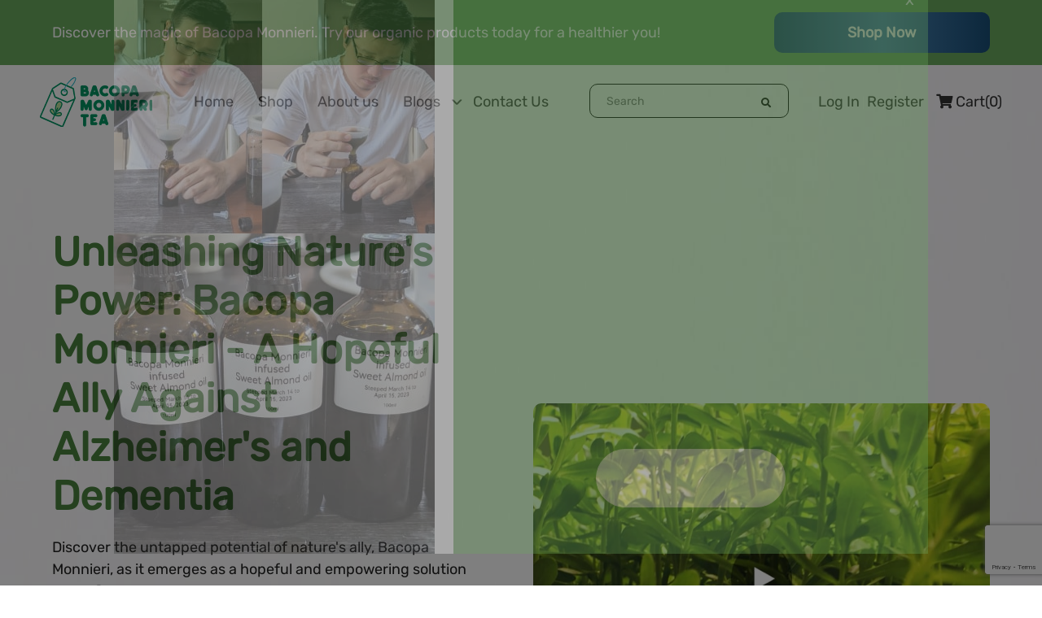

--- FILE ---
content_type: text/html; charset=UTF-8
request_url: https://bacopamonnieri.ph/
body_size: 120333
content:


<!DOCTYPE html>

<html class="html" lang="en-US">



<head>

    <meta name="google-site-verification" content="ae-ogxURE1058dVHHErmVRMAYOEBrtf_6glxQKZQiL4" />

    <!-- Global site tag (gtag.js) - Google Analytics -->

    <script async src="https://www.googletagmanager.com/gtag/js?id=G-QWBQ2DJNQ0"></script>

    <script>
        window.dataLayer = window.dataLayer || [];



        function gtag() {

            dataLayer.push(arguments);

        }

        gtag('js', new Date());

        gtag('config', 'G-QWBQ2DJNQ0');
    </script>

    <meta charset="UTF-8">

    <link rel="profile" href="https://gmpg.org/xfn/11">

    <!-- <link rel="preconnect" href="https://fonts.googleapis.com">

  <link rel="preconnect" href="https://fonts.gstatic.com" crossorigin>

  <link href="https://fonts.googleapis.com/css2?family=Rubik:wght@300;400;500;600;700;800;900&display=swap" rel="stylesheet"> -->



    <!-- Bootstrap CSS -->

    <link rel="stylesheet" href="https://bacopamonnieri.ph/wp-content/themes/bacopa-monnieri-revamp/assets/css/bootstrap.min.css" />

    <link rel="stylesheet" href="https://bacopamonnieri.ph/wp-content/themes/bacopa-monnieri-revamp/assets/css/owl.carousel.min.css" />

    <link rel="stylesheet" href="https://bacopamonnieri.ph/wp-content/themes/bacopa-monnieri-revamp/assets/css/owl.theme.default.min.css" />

    <link rel="stylesheet" href="https://bacopamonnieri.ph/wp-content/themes/bacopa-monnieri-revamp/assets/css/owl.theme.green.min.css" />


    <link rel="stylesheet" href="https://bacopamonnieri.ph/wp-content/themes/bacopa-monnieri-revamp/assets/css/product.css">
    <link rel="stylesheet" href="https://bacopamonnieri.ph/wp-content/themes/bacopa-monnieri-revamp/assets/css/main.css">

    <style>
        @font-face {

            font-family: 'rubik';

            src: url("https://bacopamonnieri.ph/wp-content/themes/bacopa-monnieri-revamp/assets/font/Rubik-Regular.ttf");

        }



        @font-face {

            font-family: 'Poppins Black';

            src: url("https://bacopamonnieri.ph/wp-content/themes/bacopa-monnieri-revamp/assets/font/Poppins-Black.ttf");

        }



        @font-face {

            font-family: 'Poppins Regular';

            src: url("https://bacopamonnieri.ph/wp-content/themes/bacopa-monnieri-revamp/assets/font/Poppins-Regular.ttf");

        }



        .prodDetails h4 {

            color: #184e77;

        }
    </style>

        <!--<link rel="stylesheet" href="https://bacopamonnieri.ph/wp-content/themes/bacopa-monnieri-revamp/assets/css/home-page.css">-->



<!-- REVAMP -->

    <link rel="stylesheet" href="https://bacopamonnieri.ph/wp-content/themes/bacopa-monnieri-revamp/assets/css/style-homepage-new.css">














    <meta name='robots' content='index, follow, max-image-preview:large, max-snippet:-1, max-video-preview:-1' />
	<style>img:is([sizes="auto" i], [sizes^="auto," i]) { contain-intrinsic-size: 3000px 1500px }</style>
	<meta name="viewport" content="width=device-width, initial-scale=1">
	<!-- This site is optimized with the Yoast SEO plugin v26.2 - https://yoast.com/wordpress/plugins/seo/ -->
	<title>Bacopa Monnieri Philippines</title>
	<meta name="description" content="Unlock your brain&#039;s potential with Bacopa Monnieri. Boost memory, focus, and cognitive performance naturally. Discover our products today!" />
	<link rel="canonical" href="https://bacopamonnieri.ph/" />
	<meta property="og:locale" content="en_US" />
	<meta property="og:type" content="website" />
	<meta property="og:title" content="Bacopa Monnieri Philippines" />
	<meta property="og:description" content="Unlock your brain&#039;s potential with Bacopa Monnieri. Boost memory, focus, and cognitive performance naturally. Discover our products today!" />
	<meta property="og:url" content="https://bacopamonnieri.ph/" />
	<meta property="og:site_name" content="Bacopa Monnieri" />
	<meta property="article:modified_time" content="2025-08-26T08:05:50+00:00" />
	<meta name="twitter:card" content="summary_large_image" />
	<script type="application/ld+json" class="yoast-schema-graph">{"@context":"https://schema.org","@graph":[{"@type":"WebPage","@id":"https://bacopamonnieri.ph/","url":"https://bacopamonnieri.ph/","name":"Bacopa Monnieri Philippines","isPartOf":{"@id":"https://bacopamonnieri.ph/#website"},"datePublished":"2021-11-02T06:46:34+00:00","dateModified":"2025-08-26T08:05:50+00:00","description":"Unlock your brain's potential with Bacopa Monnieri. Boost memory, focus, and cognitive performance naturally. Discover our products today!","breadcrumb":{"@id":"https://bacopamonnieri.ph/#breadcrumb"},"inLanguage":"en-US","potentialAction":[{"@type":"ReadAction","target":["https://bacopamonnieri.ph/"]}]},{"@type":"BreadcrumbList","@id":"https://bacopamonnieri.ph/#breadcrumb","itemListElement":[{"@type":"ListItem","position":1,"name":"Home"}]},{"@type":"WebSite","@id":"https://bacopamonnieri.ph/#website","url":"https://bacopamonnieri.ph/","name":"Bacopa Monnieri","description":"Unlock your brain&#039;s potential with Bacopa Monnieri. Boost memory, focus, and cognitive performance naturally. Discover our products today!","potentialAction":[{"@type":"SearchAction","target":{"@type":"EntryPoint","urlTemplate":"https://bacopamonnieri.ph/?s={search_term_string}"},"query-input":{"@type":"PropertyValueSpecification","valueRequired":true,"valueName":"search_term_string"}}],"inLanguage":"en-US"}]}</script>
	<!-- / Yoast SEO plugin. -->


<link rel='dns-prefetch' href='//www.googletagmanager.com' />
<link rel="alternate" type="application/rss+xml" title="Bacopa Monnieri &raquo; Feed" href="https://bacopamonnieri.ph/feed/" />
<link rel="alternate" type="application/rss+xml" title="Bacopa Monnieri &raquo; Comments Feed" href="https://bacopamonnieri.ph/comments/feed/" />
<script>
window._wpemojiSettings = {"baseUrl":"https:\/\/s.w.org\/images\/core\/emoji\/16.0.1\/72x72\/","ext":".png","svgUrl":"https:\/\/s.w.org\/images\/core\/emoji\/16.0.1\/svg\/","svgExt":".svg","source":{"concatemoji":"https:\/\/bacopamonnieri.ph\/wp-includes\/js\/wp-emoji-release.min.js?ver=6.8.3"}};
/*! This file is auto-generated */
!function(s,n){var o,i,e;function c(e){try{var t={supportTests:e,timestamp:(new Date).valueOf()};sessionStorage.setItem(o,JSON.stringify(t))}catch(e){}}function p(e,t,n){e.clearRect(0,0,e.canvas.width,e.canvas.height),e.fillText(t,0,0);var t=new Uint32Array(e.getImageData(0,0,e.canvas.width,e.canvas.height).data),a=(e.clearRect(0,0,e.canvas.width,e.canvas.height),e.fillText(n,0,0),new Uint32Array(e.getImageData(0,0,e.canvas.width,e.canvas.height).data));return t.every(function(e,t){return e===a[t]})}function u(e,t){e.clearRect(0,0,e.canvas.width,e.canvas.height),e.fillText(t,0,0);for(var n=e.getImageData(16,16,1,1),a=0;a<n.data.length;a++)if(0!==n.data[a])return!1;return!0}function f(e,t,n,a){switch(t){case"flag":return n(e,"\ud83c\udff3\ufe0f\u200d\u26a7\ufe0f","\ud83c\udff3\ufe0f\u200b\u26a7\ufe0f")?!1:!n(e,"\ud83c\udde8\ud83c\uddf6","\ud83c\udde8\u200b\ud83c\uddf6")&&!n(e,"\ud83c\udff4\udb40\udc67\udb40\udc62\udb40\udc65\udb40\udc6e\udb40\udc67\udb40\udc7f","\ud83c\udff4\u200b\udb40\udc67\u200b\udb40\udc62\u200b\udb40\udc65\u200b\udb40\udc6e\u200b\udb40\udc67\u200b\udb40\udc7f");case"emoji":return!a(e,"\ud83e\udedf")}return!1}function g(e,t,n,a){var r="undefined"!=typeof WorkerGlobalScope&&self instanceof WorkerGlobalScope?new OffscreenCanvas(300,150):s.createElement("canvas"),o=r.getContext("2d",{willReadFrequently:!0}),i=(o.textBaseline="top",o.font="600 32px Arial",{});return e.forEach(function(e){i[e]=t(o,e,n,a)}),i}function t(e){var t=s.createElement("script");t.src=e,t.defer=!0,s.head.appendChild(t)}"undefined"!=typeof Promise&&(o="wpEmojiSettingsSupports",i=["flag","emoji"],n.supports={everything:!0,everythingExceptFlag:!0},e=new Promise(function(e){s.addEventListener("DOMContentLoaded",e,{once:!0})}),new Promise(function(t){var n=function(){try{var e=JSON.parse(sessionStorage.getItem(o));if("object"==typeof e&&"number"==typeof e.timestamp&&(new Date).valueOf()<e.timestamp+604800&&"object"==typeof e.supportTests)return e.supportTests}catch(e){}return null}();if(!n){if("undefined"!=typeof Worker&&"undefined"!=typeof OffscreenCanvas&&"undefined"!=typeof URL&&URL.createObjectURL&&"undefined"!=typeof Blob)try{var e="postMessage("+g.toString()+"("+[JSON.stringify(i),f.toString(),p.toString(),u.toString()].join(",")+"));",a=new Blob([e],{type:"text/javascript"}),r=new Worker(URL.createObjectURL(a),{name:"wpTestEmojiSupports"});return void(r.onmessage=function(e){c(n=e.data),r.terminate(),t(n)})}catch(e){}c(n=g(i,f,p,u))}t(n)}).then(function(e){for(var t in e)n.supports[t]=e[t],n.supports.everything=n.supports.everything&&n.supports[t],"flag"!==t&&(n.supports.everythingExceptFlag=n.supports.everythingExceptFlag&&n.supports[t]);n.supports.everythingExceptFlag=n.supports.everythingExceptFlag&&!n.supports.flag,n.DOMReady=!1,n.readyCallback=function(){n.DOMReady=!0}}).then(function(){return e}).then(function(){var e;n.supports.everything||(n.readyCallback(),(e=n.source||{}).concatemoji?t(e.concatemoji):e.wpemoji&&e.twemoji&&(t(e.twemoji),t(e.wpemoji)))}))}((window,document),window._wpemojiSettings);
</script>
<style id='wp-emoji-styles-inline-css'>

	img.wp-smiley, img.emoji {
		display: inline !important;
		border: none !important;
		box-shadow: none !important;
		height: 1em !important;
		width: 1em !important;
		margin: 0 0.07em !important;
		vertical-align: -0.1em !important;
		background: none !important;
		padding: 0 !important;
	}
</style>
<link rel='stylesheet' id='wp-block-library-css' href='https://bacopamonnieri.ph/wp-includes/css/dist/block-library/style.min.css?ver=6.8.3' media='all' />
<style id='wp-block-library-theme-inline-css'>
.wp-block-audio :where(figcaption){color:#555;font-size:13px;text-align:center}.is-dark-theme .wp-block-audio :where(figcaption){color:#ffffffa6}.wp-block-audio{margin:0 0 1em}.wp-block-code{border:1px solid #ccc;border-radius:4px;font-family:Menlo,Consolas,monaco,monospace;padding:.8em 1em}.wp-block-embed :where(figcaption){color:#555;font-size:13px;text-align:center}.is-dark-theme .wp-block-embed :where(figcaption){color:#ffffffa6}.wp-block-embed{margin:0 0 1em}.blocks-gallery-caption{color:#555;font-size:13px;text-align:center}.is-dark-theme .blocks-gallery-caption{color:#ffffffa6}:root :where(.wp-block-image figcaption){color:#555;font-size:13px;text-align:center}.is-dark-theme :root :where(.wp-block-image figcaption){color:#ffffffa6}.wp-block-image{margin:0 0 1em}.wp-block-pullquote{border-bottom:4px solid;border-top:4px solid;color:currentColor;margin-bottom:1.75em}.wp-block-pullquote cite,.wp-block-pullquote footer,.wp-block-pullquote__citation{color:currentColor;font-size:.8125em;font-style:normal;text-transform:uppercase}.wp-block-quote{border-left:.25em solid;margin:0 0 1.75em;padding-left:1em}.wp-block-quote cite,.wp-block-quote footer{color:currentColor;font-size:.8125em;font-style:normal;position:relative}.wp-block-quote:where(.has-text-align-right){border-left:none;border-right:.25em solid;padding-left:0;padding-right:1em}.wp-block-quote:where(.has-text-align-center){border:none;padding-left:0}.wp-block-quote.is-large,.wp-block-quote.is-style-large,.wp-block-quote:where(.is-style-plain){border:none}.wp-block-search .wp-block-search__label{font-weight:700}.wp-block-search__button{border:1px solid #ccc;padding:.375em .625em}:where(.wp-block-group.has-background){padding:1.25em 2.375em}.wp-block-separator.has-css-opacity{opacity:.4}.wp-block-separator{border:none;border-bottom:2px solid;margin-left:auto;margin-right:auto}.wp-block-separator.has-alpha-channel-opacity{opacity:1}.wp-block-separator:not(.is-style-wide):not(.is-style-dots){width:100px}.wp-block-separator.has-background:not(.is-style-dots){border-bottom:none;height:1px}.wp-block-separator.has-background:not(.is-style-wide):not(.is-style-dots){height:2px}.wp-block-table{margin:0 0 1em}.wp-block-table td,.wp-block-table th{word-break:normal}.wp-block-table :where(figcaption){color:#555;font-size:13px;text-align:center}.is-dark-theme .wp-block-table :where(figcaption){color:#ffffffa6}.wp-block-video :where(figcaption){color:#555;font-size:13px;text-align:center}.is-dark-theme .wp-block-video :where(figcaption){color:#ffffffa6}.wp-block-video{margin:0 0 1em}:root :where(.wp-block-template-part.has-background){margin-bottom:0;margin-top:0;padding:1.25em 2.375em}
</style>
<style id='classic-theme-styles-inline-css'>
/*! This file is auto-generated */
.wp-block-button__link{color:#fff;background-color:#32373c;border-radius:9999px;box-shadow:none;text-decoration:none;padding:calc(.667em + 2px) calc(1.333em + 2px);font-size:1.125em}.wp-block-file__button{background:#32373c;color:#fff;text-decoration:none}
</style>
<link rel='stylesheet' id='cr-frontend-css-css' href='https://bacopamonnieri.ph/wp-content/plugins/customer-reviews-woocommerce/css/frontend.css?ver=5.86.2' media='all' />
<link rel='stylesheet' id='cr-badges-css-css' href='https://bacopamonnieri.ph/wp-content/plugins/customer-reviews-woocommerce/css/badges.css?ver=5.86.2' media='all' />
<style id='global-styles-inline-css'>
:root{--wp--preset--aspect-ratio--square: 1;--wp--preset--aspect-ratio--4-3: 4/3;--wp--preset--aspect-ratio--3-4: 3/4;--wp--preset--aspect-ratio--3-2: 3/2;--wp--preset--aspect-ratio--2-3: 2/3;--wp--preset--aspect-ratio--16-9: 16/9;--wp--preset--aspect-ratio--9-16: 9/16;--wp--preset--color--black: #000000;--wp--preset--color--cyan-bluish-gray: #abb8c3;--wp--preset--color--white: #ffffff;--wp--preset--color--pale-pink: #f78da7;--wp--preset--color--vivid-red: #cf2e2e;--wp--preset--color--luminous-vivid-orange: #ff6900;--wp--preset--color--luminous-vivid-amber: #fcb900;--wp--preset--color--light-green-cyan: #7bdcb5;--wp--preset--color--vivid-green-cyan: #00d084;--wp--preset--color--pale-cyan-blue: #8ed1fc;--wp--preset--color--vivid-cyan-blue: #0693e3;--wp--preset--color--vivid-purple: #9b51e0;--wp--preset--gradient--vivid-cyan-blue-to-vivid-purple: linear-gradient(135deg,rgba(6,147,227,1) 0%,rgb(155,81,224) 100%);--wp--preset--gradient--light-green-cyan-to-vivid-green-cyan: linear-gradient(135deg,rgb(122,220,180) 0%,rgb(0,208,130) 100%);--wp--preset--gradient--luminous-vivid-amber-to-luminous-vivid-orange: linear-gradient(135deg,rgba(252,185,0,1) 0%,rgba(255,105,0,1) 100%);--wp--preset--gradient--luminous-vivid-orange-to-vivid-red: linear-gradient(135deg,rgba(255,105,0,1) 0%,rgb(207,46,46) 100%);--wp--preset--gradient--very-light-gray-to-cyan-bluish-gray: linear-gradient(135deg,rgb(238,238,238) 0%,rgb(169,184,195) 100%);--wp--preset--gradient--cool-to-warm-spectrum: linear-gradient(135deg,rgb(74,234,220) 0%,rgb(151,120,209) 20%,rgb(207,42,186) 40%,rgb(238,44,130) 60%,rgb(251,105,98) 80%,rgb(254,248,76) 100%);--wp--preset--gradient--blush-light-purple: linear-gradient(135deg,rgb(255,206,236) 0%,rgb(152,150,240) 100%);--wp--preset--gradient--blush-bordeaux: linear-gradient(135deg,rgb(254,205,165) 0%,rgb(254,45,45) 50%,rgb(107,0,62) 100%);--wp--preset--gradient--luminous-dusk: linear-gradient(135deg,rgb(255,203,112) 0%,rgb(199,81,192) 50%,rgb(65,88,208) 100%);--wp--preset--gradient--pale-ocean: linear-gradient(135deg,rgb(255,245,203) 0%,rgb(182,227,212) 50%,rgb(51,167,181) 100%);--wp--preset--gradient--electric-grass: linear-gradient(135deg,rgb(202,248,128) 0%,rgb(113,206,126) 100%);--wp--preset--gradient--midnight: linear-gradient(135deg,rgb(2,3,129) 0%,rgb(40,116,252) 100%);--wp--preset--font-size--small: 13px;--wp--preset--font-size--medium: 20px;--wp--preset--font-size--large: 36px;--wp--preset--font-size--x-large: 42px;--wp--preset--spacing--20: 0.44rem;--wp--preset--spacing--30: 0.67rem;--wp--preset--spacing--40: 1rem;--wp--preset--spacing--50: 1.5rem;--wp--preset--spacing--60: 2.25rem;--wp--preset--spacing--70: 3.38rem;--wp--preset--spacing--80: 5.06rem;--wp--preset--shadow--natural: 6px 6px 9px rgba(0, 0, 0, 0.2);--wp--preset--shadow--deep: 12px 12px 50px rgba(0, 0, 0, 0.4);--wp--preset--shadow--sharp: 6px 6px 0px rgba(0, 0, 0, 0.2);--wp--preset--shadow--outlined: 6px 6px 0px -3px rgba(255, 255, 255, 1), 6px 6px rgba(0, 0, 0, 1);--wp--preset--shadow--crisp: 6px 6px 0px rgba(0, 0, 0, 1);}:where(.is-layout-flex){gap: 0.5em;}:where(.is-layout-grid){gap: 0.5em;}body .is-layout-flex{display: flex;}.is-layout-flex{flex-wrap: wrap;align-items: center;}.is-layout-flex > :is(*, div){margin: 0;}body .is-layout-grid{display: grid;}.is-layout-grid > :is(*, div){margin: 0;}:where(.wp-block-columns.is-layout-flex){gap: 2em;}:where(.wp-block-columns.is-layout-grid){gap: 2em;}:where(.wp-block-post-template.is-layout-flex){gap: 1.25em;}:where(.wp-block-post-template.is-layout-grid){gap: 1.25em;}.has-black-color{color: var(--wp--preset--color--black) !important;}.has-cyan-bluish-gray-color{color: var(--wp--preset--color--cyan-bluish-gray) !important;}.has-white-color{color: var(--wp--preset--color--white) !important;}.has-pale-pink-color{color: var(--wp--preset--color--pale-pink) !important;}.has-vivid-red-color{color: var(--wp--preset--color--vivid-red) !important;}.has-luminous-vivid-orange-color{color: var(--wp--preset--color--luminous-vivid-orange) !important;}.has-luminous-vivid-amber-color{color: var(--wp--preset--color--luminous-vivid-amber) !important;}.has-light-green-cyan-color{color: var(--wp--preset--color--light-green-cyan) !important;}.has-vivid-green-cyan-color{color: var(--wp--preset--color--vivid-green-cyan) !important;}.has-pale-cyan-blue-color{color: var(--wp--preset--color--pale-cyan-blue) !important;}.has-vivid-cyan-blue-color{color: var(--wp--preset--color--vivid-cyan-blue) !important;}.has-vivid-purple-color{color: var(--wp--preset--color--vivid-purple) !important;}.has-black-background-color{background-color: var(--wp--preset--color--black) !important;}.has-cyan-bluish-gray-background-color{background-color: var(--wp--preset--color--cyan-bluish-gray) !important;}.has-white-background-color{background-color: var(--wp--preset--color--white) !important;}.has-pale-pink-background-color{background-color: var(--wp--preset--color--pale-pink) !important;}.has-vivid-red-background-color{background-color: var(--wp--preset--color--vivid-red) !important;}.has-luminous-vivid-orange-background-color{background-color: var(--wp--preset--color--luminous-vivid-orange) !important;}.has-luminous-vivid-amber-background-color{background-color: var(--wp--preset--color--luminous-vivid-amber) !important;}.has-light-green-cyan-background-color{background-color: var(--wp--preset--color--light-green-cyan) !important;}.has-vivid-green-cyan-background-color{background-color: var(--wp--preset--color--vivid-green-cyan) !important;}.has-pale-cyan-blue-background-color{background-color: var(--wp--preset--color--pale-cyan-blue) !important;}.has-vivid-cyan-blue-background-color{background-color: var(--wp--preset--color--vivid-cyan-blue) !important;}.has-vivid-purple-background-color{background-color: var(--wp--preset--color--vivid-purple) !important;}.has-black-border-color{border-color: var(--wp--preset--color--black) !important;}.has-cyan-bluish-gray-border-color{border-color: var(--wp--preset--color--cyan-bluish-gray) !important;}.has-white-border-color{border-color: var(--wp--preset--color--white) !important;}.has-pale-pink-border-color{border-color: var(--wp--preset--color--pale-pink) !important;}.has-vivid-red-border-color{border-color: var(--wp--preset--color--vivid-red) !important;}.has-luminous-vivid-orange-border-color{border-color: var(--wp--preset--color--luminous-vivid-orange) !important;}.has-luminous-vivid-amber-border-color{border-color: var(--wp--preset--color--luminous-vivid-amber) !important;}.has-light-green-cyan-border-color{border-color: var(--wp--preset--color--light-green-cyan) !important;}.has-vivid-green-cyan-border-color{border-color: var(--wp--preset--color--vivid-green-cyan) !important;}.has-pale-cyan-blue-border-color{border-color: var(--wp--preset--color--pale-cyan-blue) !important;}.has-vivid-cyan-blue-border-color{border-color: var(--wp--preset--color--vivid-cyan-blue) !important;}.has-vivid-purple-border-color{border-color: var(--wp--preset--color--vivid-purple) !important;}.has-vivid-cyan-blue-to-vivid-purple-gradient-background{background: var(--wp--preset--gradient--vivid-cyan-blue-to-vivid-purple) !important;}.has-light-green-cyan-to-vivid-green-cyan-gradient-background{background: var(--wp--preset--gradient--light-green-cyan-to-vivid-green-cyan) !important;}.has-luminous-vivid-amber-to-luminous-vivid-orange-gradient-background{background: var(--wp--preset--gradient--luminous-vivid-amber-to-luminous-vivid-orange) !important;}.has-luminous-vivid-orange-to-vivid-red-gradient-background{background: var(--wp--preset--gradient--luminous-vivid-orange-to-vivid-red) !important;}.has-very-light-gray-to-cyan-bluish-gray-gradient-background{background: var(--wp--preset--gradient--very-light-gray-to-cyan-bluish-gray) !important;}.has-cool-to-warm-spectrum-gradient-background{background: var(--wp--preset--gradient--cool-to-warm-spectrum) !important;}.has-blush-light-purple-gradient-background{background: var(--wp--preset--gradient--blush-light-purple) !important;}.has-blush-bordeaux-gradient-background{background: var(--wp--preset--gradient--blush-bordeaux) !important;}.has-luminous-dusk-gradient-background{background: var(--wp--preset--gradient--luminous-dusk) !important;}.has-pale-ocean-gradient-background{background: var(--wp--preset--gradient--pale-ocean) !important;}.has-electric-grass-gradient-background{background: var(--wp--preset--gradient--electric-grass) !important;}.has-midnight-gradient-background{background: var(--wp--preset--gradient--midnight) !important;}.has-small-font-size{font-size: var(--wp--preset--font-size--small) !important;}.has-medium-font-size{font-size: var(--wp--preset--font-size--medium) !important;}.has-large-font-size{font-size: var(--wp--preset--font-size--large) !important;}.has-x-large-font-size{font-size: var(--wp--preset--font-size--x-large) !important;}
:where(.wp-block-post-template.is-layout-flex){gap: 1.25em;}:where(.wp-block-post-template.is-layout-grid){gap: 1.25em;}
:where(.wp-block-columns.is-layout-flex){gap: 2em;}:where(.wp-block-columns.is-layout-grid){gap: 2em;}
:root :where(.wp-block-pullquote){font-size: 1.5em;line-height: 1.6;}
</style>
<link rel='stylesheet' id='contact-form-7-css' href='https://bacopamonnieri.ph/wp-content/plugins/contact-form-7/includes/css/styles.css?ver=6.1.3' media='all' />
<style id='woocommerce-inline-inline-css'>
.woocommerce form .form-row .required { visibility: visible; }
</style>
<link rel='stylesheet' id='wc-gateway-ppec-frontend-css' href='https://bacopamonnieri.ph/wp-content/plugins/woocommerce-gateway-paypal-express-checkout/assets/css/wc-gateway-ppec-frontend.css?ver=2.1.3' media='all' />
<link rel='stylesheet' id='brands-styles-css' href='https://bacopamonnieri.ph/wp-content/plugins/woocommerce/assets/css/brands.css?ver=10.3.7' media='all' />
<link rel='stylesheet' id='orbisius_ct_bacopa_monnieri_parent_style-css' href='https://bacopamonnieri.ph/wp-content/themes/oceanwp/style.css?ver=3.0.7' media='all' />
<link rel='stylesheet' id='orbisius_ct_bacopa_monnieri_parent_style_child_style-css' href='https://bacopamonnieri.ph/wp-content/themes/bacopa-monnieri-revamp/style.css?ver=3.0.7' media='all' />
<link rel='stylesheet' id='oceanwp-woo-mini-cart-css' href='https://bacopamonnieri.ph/wp-content/themes/oceanwp/assets/css/woo/woo-mini-cart.min.css?ver=6.8.3' media='all' />
<link rel='stylesheet' id='font-awesome-css' href='https://bacopamonnieri.ph/wp-content/themes/oceanwp/assets/fonts/fontawesome/css/all.min.css?ver=5.15.1' media='all' />
<link rel='stylesheet' id='simple-line-icons-css' href='https://bacopamonnieri.ph/wp-content/themes/oceanwp/assets/css/third/simple-line-icons.min.css?ver=2.4.0' media='all' />
<link rel='stylesheet' id='oceanwp-style-css' href='https://bacopamonnieri.ph/wp-content/themes/oceanwp/assets/css/style.min.css?ver=3.0.7' media='all' />
<link rel='stylesheet' id='photoswipe-css' href='https://bacopamonnieri.ph/wp-content/plugins/woocommerce/assets/css/photoswipe/photoswipe.min.css?ver=10.3.7' media='all' />
<link rel='stylesheet' id='photoswipe-default-skin-css' href='https://bacopamonnieri.ph/wp-content/plugins/woocommerce/assets/css/photoswipe/default-skin/default-skin.min.css?ver=10.3.7' media='all' />
<link rel='stylesheet' id='oceanwp-woocommerce-css' href='https://bacopamonnieri.ph/wp-content/themes/oceanwp/assets/css/woo/woocommerce.min.css?ver=6.8.3' media='all' />
<link rel='stylesheet' id='oceanwp-woo-star-font-css' href='https://bacopamonnieri.ph/wp-content/themes/oceanwp/assets/css/woo/woo-star-font.min.css?ver=6.8.3' media='all' />
<link rel='stylesheet' id='oceanwp-woo-quick-view-css' href='https://bacopamonnieri.ph/wp-content/themes/oceanwp/assets/css/woo/woo-quick-view.min.css?ver=6.8.3' media='all' />
<link rel='stylesheet' id='cwginstock_frontend_css-css' href='https://bacopamonnieri.ph/wp-content/plugins/back-in-stock-notifier-for-woocommerce/assets/css/frontend.min.css?ver=6.2.1' media='' />
<link rel='stylesheet' id='cwginstock_bootstrap-css' href='https://bacopamonnieri.ph/wp-content/plugins/back-in-stock-notifier-for-woocommerce/assets/css/bootstrap.min.css?ver=6.2.1' media='' />
<script type="text/template" id="tmpl-variation-template">
	<div class="woocommerce-variation-description">{{{ data.variation.variation_description }}}</div>
	<div class="woocommerce-variation-price">{{{ data.variation.price_html }}}</div>
	<div class="woocommerce-variation-availability">{{{ data.variation.availability_html }}}</div>
</script>
<script type="text/template" id="tmpl-unavailable-variation-template">
	<p>Sorry, this product is unavailable. Please choose a different combination.</p>
</script>
<script id="woocommerce-google-analytics-integration-gtag-js-after">
/* Google Analytics for WooCommerce (gtag.js) */
					window.dataLayer = window.dataLayer || [];
					function gtag(){dataLayer.push(arguments);}
					// Set up default consent state.
					for ( const mode of [{"analytics_storage":"denied","ad_storage":"denied","ad_user_data":"denied","ad_personalization":"denied","region":["AT","BE","BG","HR","CY","CZ","DK","EE","FI","FR","DE","GR","HU","IS","IE","IT","LV","LI","LT","LU","MT","NL","NO","PL","PT","RO","SK","SI","ES","SE","GB","CH"]}] || [] ) {
						gtag( "consent", "default", { "wait_for_update": 500, ...mode } );
					}
					gtag("js", new Date());
					gtag("set", "developer_id.dOGY3NW", true);
					gtag("config", "UA-214894926-1", {"track_404":true,"allow_google_signals":true,"logged_in":false,"linker":{"domains":[],"allow_incoming":false},"custom_map":{"dimension1":"logged_in"}});
</script>
<script src="https://bacopamonnieri.ph/wp-includes/js/jquery/jquery.min.js?ver=3.7.1" id="jquery-core-js"></script>
<script src="https://bacopamonnieri.ph/wp-includes/js/jquery/jquery-migrate.min.js?ver=3.4.1" id="jquery-migrate-js"></script>
<script src="https://bacopamonnieri.ph/wp-content/plugins/woocommerce/assets/js/jquery-blockui/jquery.blockUI.min.js?ver=2.7.0-wc.10.3.7" id="wc-jquery-blockui-js" data-wp-strategy="defer"></script>
<script src="https://bacopamonnieri.ph/wp-content/plugins/woocommerce/assets/js/js-cookie/js.cookie.min.js?ver=2.1.4-wc.10.3.7" id="wc-js-cookie-js" defer data-wp-strategy="defer"></script>
<script id="woocommerce-js-extra">
var woocommerce_params = {"ajax_url":"\/wp-admin\/admin-ajax.php","wc_ajax_url":"\/?wc-ajax=%%endpoint%%","i18n_password_show":"Show password","i18n_password_hide":"Hide password"};
</script>
<script src="https://bacopamonnieri.ph/wp-content/plugins/woocommerce/assets/js/frontend/woocommerce.min.js?ver=10.3.7" id="woocommerce-js" defer data-wp-strategy="defer"></script>
<script src="https://bacopamonnieri.ph/wp-content/themes/oceanwp/assets/js/vendors/smoothscroll.min.js?ver=3.0.7" id="ow-smoothscroll-js"></script>
<script src="https://bacopamonnieri.ph/wp-content/plugins/woocommerce/assets/js/photoswipe/photoswipe.min.js?ver=4.1.1-wc.10.3.7" id="wc-photoswipe-js" defer data-wp-strategy="defer"></script>
<script src="https://bacopamonnieri.ph/wp-content/plugins/woocommerce/assets/js/photoswipe/photoswipe-ui-default.min.js?ver=4.1.1-wc.10.3.7" id="wc-photoswipe-ui-default-js" defer data-wp-strategy="defer"></script>
<script src="https://bacopamonnieri.ph/wp-includes/js/underscore.min.js?ver=1.13.7" id="underscore-js"></script>
<script id="wp-util-js-extra">
var _wpUtilSettings = {"ajax":{"url":"\/wp-admin\/admin-ajax.php"}};
</script>
<script src="https://bacopamonnieri.ph/wp-includes/js/wp-util.min.js?ver=6.8.3" id="wp-util-js"></script>
<script id="wc-add-to-cart-variation-js-extra">
var wc_add_to_cart_variation_params = {"wc_ajax_url":"\/?wc-ajax=%%endpoint%%","i18n_no_matching_variations_text":"Sorry, no products matched your selection. Please choose a different combination.","i18n_make_a_selection_text":"Please select some product options before adding this product to your cart.","i18n_unavailable_text":"Sorry, this product is unavailable. Please choose a different combination.","i18n_reset_alert_text":"Your selection has been reset. Please select some product options before adding this product to your cart."};
</script>
<script src="https://bacopamonnieri.ph/wp-content/plugins/woocommerce/assets/js/frontend/add-to-cart-variation.min.js?ver=10.3.7" id="wc-add-to-cart-variation-js" defer data-wp-strategy="defer"></script>
<script src="https://bacopamonnieri.ph/wp-content/plugins/woocommerce/assets/js/flexslider/jquery.flexslider.min.js?ver=2.7.2-wc.10.3.7" id="wc-flexslider-js" defer data-wp-strategy="defer"></script>
<link rel="https://api.w.org/" href="https://bacopamonnieri.ph/wp-json/" /><link rel="alternate" title="JSON" type="application/json" href="https://bacopamonnieri.ph/wp-json/wp/v2/pages/12" /><link rel="EditURI" type="application/rsd+xml" title="RSD" href="https://bacopamonnieri.ph/xmlrpc.php?rsd" />
<meta name="generator" content="WordPress 6.8.3" />
<meta name="generator" content="WooCommerce 10.3.7" />
<link rel='shortlink' href='https://bacopamonnieri.ph/' />
<link rel="alternate" title="oEmbed (JSON)" type="application/json+oembed" href="https://bacopamonnieri.ph/wp-json/oembed/1.0/embed?url=https%3A%2F%2Fbacopamonnieri.ph%2F" />
<link rel="alternate" title="oEmbed (XML)" type="text/xml+oembed" href="https://bacopamonnieri.ph/wp-json/oembed/1.0/embed?url=https%3A%2F%2Fbacopamonnieri.ph%2F&#038;format=xml" />
	<noscript><style>.woocommerce-product-gallery{ opacity: 1 !important; }</style></noscript>
	<link rel="icon" href="https://bacopamonnieri.ph/wp-content/uploads/2021/11/cropped-Bacopa-Logo-min-32x32.png" sizes="32x32" />
<link rel="icon" href="https://bacopamonnieri.ph/wp-content/uploads/2021/11/cropped-Bacopa-Logo-min-192x192.png" sizes="192x192" />
<link rel="apple-touch-icon" href="https://bacopamonnieri.ph/wp-content/uploads/2021/11/cropped-Bacopa-Logo-min-180x180.png" />
<meta name="msapplication-TileImage" content="https://bacopamonnieri.ph/wp-content/uploads/2021/11/cropped-Bacopa-Logo-min-270x270.png" />
<!-- OceanWP CSS -->
<style type="text/css">
/* Header CSS */#site-header.has-header-media .overlay-header-media{background-color:rgba(0,0,0,0.5)}/* WooCommerce CSS */#owp-checkout-timeline .timeline-step{color:#cccccc}#owp-checkout-timeline .timeline-step{border-color:#cccccc}
</style>
</head>



<body class="home wp-singular page-template page-template-page-homepage page-template-page-homepage-php page page-id-12 wp-embed-responsive wp-theme-oceanwp wp-child-theme-bacopa-monnieri-revamp theme-oceanwp woocommerce-no-js woocommerce-multicurrency-PHP oceanwp-theme dropdown-mobile default-breakpoint has-sidebar content-right-sidebar has-topbar has-breadcrumbs has-grid-list account-original-style" itemscope="itemscope" itemtype="https://schema.org/WebPage">

    
    

    <section class="nav nav-desktop">

        <div class="fixed-top d-flex justify-content-center align-items-center">

            <div class="container">

                <div class="row justify-content-between">

                    <div class="col-lg-9 d-flex">

                        <p>Discover the magic of Bacopa Monnieri. Try our organic products today for a healthier you!</p>



                    </div>

                    <div class="col-lg-3">

                        <a href="https://bacopamonnieri.ph/shop/" target="_blank" rel="noopener noreferrer">

                            <button class="gradient-blue">Shop Now</button>

                        </a>

                    </div>

                </div>

            </div>

        </div>



        <!-- WHITE COLOR NAV -->



        <div class="navUp ">

            <div class="container">

                <div class="row">



                    <div class="navlogo">

                        <a href="https://bacopamonnieri.ph"><img src="https://bacopamonnieri.ph/wp-content/themes/bacopa-monnieri-revamp/assets/images/Bacopa-Logo-min.png" alt="Bacopa Logo"></a>

                    </div>

                    <div class="nav-main-menu">

                        <ul id="menu-main-menu" class="navlinksDyn"><li id="menu-item-124" class="menu-item menu-item-type-custom menu-item-object-custom current-menu-item current_page_item menu-item-home menu-item-124"><a href="https://bacopamonnieri.ph/" aria-current="page">Home</a></li>
<li id="menu-item-174" class="menu-item menu-item-type-custom menu-item-object-custom menu-item-174"><a href="https://bacopamonnieri.ph/shop/">Shop</a></li>
<li id="menu-item-122" class="menu-item menu-item-type-post_type menu-item-object-page menu-item-122"><a href="https://bacopamonnieri.ph/about-us/">About us</a></li>
<li id="menu-item-187" class="menu-item menu-item-type-post_type menu-item-object-page menu-item-has-children menu-item-187"><a href="https://bacopamonnieri.ph/blogs/">Blogs</a>
<ul class="sub-menu">
	<li id="menu-item-164" class="menu-item menu-item-type-post_type menu-item-object-page menu-item-164"><a href="https://bacopamonnieri.ph/bacopa-monnieri-plant-philippines/">Bacopa Monnieri Plant Philippines</a></li>
	<li id="menu-item-171" class="menu-item menu-item-type-post_type menu-item-object-page menu-item-171"><a href="https://bacopamonnieri.ph/bacopa-monnieri-benefits/">Bacopa Monnieri Benefits</a></li>
	<li id="menu-item-167" class="menu-item menu-item-type-post_type menu-item-object-page menu-item-167"><a href="https://bacopamonnieri.ph/memory-enhancer-philippines/">Memory Enhancer Philippines</a></li>
	<li id="menu-item-161" class="menu-item menu-item-type-post_type menu-item-object-page menu-item-161"><a href="https://bacopamonnieri.ph/bacopa-monnieri-tea/">Bacopa Monnieri Tea</a></li>
</ul>
</li>
<li id="menu-item-121" class="menu-item menu-item-type-post_type menu-item-object-page menu-item-121"><a href="https://bacopamonnieri.ph/contact-us/">Contact Us</a></li>
</ul>
                    </div>



                    <div class="searchnav">

                        <style>
	form.searchform button{
		background-color: transparent !important;
		padding: 0;
	}
	form.searchform button i{
		color: black
	}
</style>
<form role="search" method="get" class="searchform" action="https://bacopamonnieri.ph/">
	<label for="ocean-search-form-1">
		<span class="screen-reader-text">Search this website</span>
		<input type="search" id="ocean-search-form-1" class="field" autocomplete="off" placeholder="Search" name="s">
				<span class="searchIcon">
		<button type="submit"><i class="fas fa-search"></i></button>
		</span>
	</label>
	</form>

                    </div>



                    <div class="accountnav">

                        <div class="logreg">

                            
                                <a href="https://bacopamonnieri.ph/my-account/">Log In</a> | <a href="https://bacopamonnieri.ph/register/">Register</a>

                            
                        </div>

                        <div class="cartBtnNav">



                            <a href="https://bacopamonnieri.ph/cart/" target="_blank" rel="noopener noreferrer" id="cart-count">

                                <i class="fas fa-shopping-cart"></i>

                                Cart(0)

                            </a>

                        </div>

                    </div>

                </div>

            </div>

        </div>



    </section>



    <section class="nav nav-mobile">

        <div class="fixed-top d-flex justify-content-center align-items-center">

            <div class="container">

                <div class="row justify-content-between align-items-center">

                    <div class="col-lg-9 d-flex justify-content-center">

                        <h6>Discover the magic of Bacopa Monnieri. Try our organic products today for a healthier you!</h6>




                    </div>

                    <div class="col-lg-3">

                        <a href="https://bacopamonnieri.ph/shop/" target="_blank" rel="noopener noreferrer">

                            <button class="gradient-blue">Shop Now</button>

                        </a>

                    </div>

                </div>

            </div>

        </div>

        <div class="navUp">

            <div class="container">

                <div class="navigation-container">
                    <div class="row">
                        <div class="navlogo col-6">
                            <img src="https://bacopamonnieri.ph/wp-content/themes/bacopa-monnieri-revamp/assets/images/Bacopa-Logo-min.png" alt="Bacopa Logo">
                        </div>
                        <div class="col-6">

                            <div class="row">
                                <div class="mobile-link hide-navlinks">
                                    <button class="menu-toggle">
                                        <span><i class="fas fa-bars"></i></span>
                                    </button>
                                    <ul id="menu-main-menu-1" class="navlinksDyn"><li class="menu-item menu-item-type-custom menu-item-object-custom current-menu-item current_page_item menu-item-home menu-item-124"><a href="https://bacopamonnieri.ph/" aria-current="page">Home</a></li>
<li class="menu-item menu-item-type-custom menu-item-object-custom menu-item-174"><a href="https://bacopamonnieri.ph/shop/">Shop</a></li>
<li class="menu-item menu-item-type-post_type menu-item-object-page menu-item-122"><a href="https://bacopamonnieri.ph/about-us/">About us</a></li>
<li class="menu-item menu-item-type-post_type menu-item-object-page menu-item-has-children menu-item-187"><a href="https://bacopamonnieri.ph/blogs/">Blogs</a>
<ul class="sub-menu">
	<li class="menu-item menu-item-type-post_type menu-item-object-page menu-item-164"><a href="https://bacopamonnieri.ph/bacopa-monnieri-plant-philippines/">Bacopa Monnieri Plant Philippines</a></li>
	<li class="menu-item menu-item-type-post_type menu-item-object-page menu-item-171"><a href="https://bacopamonnieri.ph/bacopa-monnieri-benefits/">Bacopa Monnieri Benefits</a></li>
	<li class="menu-item menu-item-type-post_type menu-item-object-page menu-item-167"><a href="https://bacopamonnieri.ph/memory-enhancer-philippines/">Memory Enhancer Philippines</a></li>
	<li class="menu-item menu-item-type-post_type menu-item-object-page menu-item-161"><a href="https://bacopamonnieri.ph/bacopa-monnieri-tea/">Bacopa Monnieri Tea</a></li>
</ul>
</li>
<li class="menu-item menu-item-type-post_type menu-item-object-page menu-item-121"><a href="https://bacopamonnieri.ph/contact-us/">Contact Us</a></li>
</ul>                                </div>
                            </div>
                        </div>
                    </div>
                </div>




                <div class="searchnav">

                    <style>
	form.searchform button{
		background-color: transparent !important;
		padding: 0;
	}
	form.searchform button i{
		color: black
	}
</style>
<form role="search" method="get" class="searchform" action="https://bacopamonnieri.ph/">
	<label for="ocean-search-form-2">
		<span class="screen-reader-text">Search this website</span>
		<input type="search" id="ocean-search-form-2" class="field" autocomplete="off" placeholder="Search" name="s">
				<span class="searchIcon">
		<button type="submit"><i class="fas fa-search"></i></button>
		</span>
	</label>
	</form>

                </div>

                <div class="accountnav">

                    <div class="logreg">

                        
                            <a href="https://bacopamonnieri.ph/my-account/">Log In</a> | <a href="https://bacopamonnieri.ph/register/">Register</a>

                        
                    </div>

                    <div class="cartBtn">

                        <a href="https://bacopamonnieri.ph/cart/" target="_blank" rel="noopener noreferrer"><i class="fas fa-shopping-cart"></i>

                            Cart(0)</a>

                    </div>

                </div>


            </div>

        </div>

    </section>


    
        <section class="cart-side">
            <div class="container">

                <div class="row">

                    <div class="content">

                        <div class="order__summ">

                            
                            <div class="header">

                                <h2>Cart</h2>

                                <svg xmlns="http://www.w3.org/2000/svg" width="15" height="15" viewBox="0 0 15 15" fill="none">

    <path d="M0.732554 15C0.587676 15 0.446044 14.9571 0.325573 14.8766C0.205103 14.7961 0.111206 14.6817 0.0557599 14.5479C0.000313743 14.414 -0.0141908 14.2668 0.014081 14.1247C0.0423528 13.9826 0.112131 13.852 0.214589 13.7496L13.7497 0.214548C13.887 0.0771753 14.0733 0 14.2676 0C14.4619 0 14.6482 0.0771753 14.7856 0.214548C14.923 0.351921 15.0001 0.538239 15.0001 0.732514C15.0001 0.926788 14.923 1.11311 14.7856 1.25048L1.25052 14.7855C1.18256 14.8536 1.10182 14.9076 1.01293 14.9444C0.924043 14.9813 0.82876 15.0001 0.732554 15Z" fill="white"/>
    
    <path d="M14.2677 15C14.1715 15.0001 14.0762 14.9813 13.9873 14.9444C13.8984 14.9076 13.8177 14.8536 13.7497 14.7855L0.21464 1.25048C0.0772669 1.11311 9.15527e-05 0.926788 9.15527e-05 0.732514C9.15527e-05 0.538239 0.0772669 0.351921 0.21464 0.214548C0.352013 0.0771753 0.538331 0 0.732605 0C0.92688 0 1.1132 0.0771753 1.25057 0.214548L14.7856 13.7496C14.8881 13.852 14.9579 13.9826 14.9861 14.1247C15.0144 14.2668 14.9999 14.414 14.9445 14.5479C14.889 14.6817 14.7951 14.7961 14.6747 14.8766C14.5542 14.9571 14.4126 15 14.2677 15Z" fill="white"/>
    
    </svg>
                            </div>

                            
                            <div id="order_review" class="woocommerce-checkout-review-order">

                                
<div class="shop_table woocommerce-checkout-review-order-table">
	<h4>Order Summary </h4>
	<!-- INNOV STAGING <thead>
		<tr>
			<th class="product-name">Product</th>
			<th class="product-total">Subtotal</th>
		</tr>
	</thead> -->

	
			<div class="coupon">
			<!-- <label for="coupon_code"></label> -->
			<input form="woocommerce-cart" type="text" name="coupon_code" class="input-text" id="coupon_code" value="" placeholder="Promo code" />
			<button form="woocommerce-cart" type="submit" class="button" name="apply_coupon" value="Apply coupon">Apply coupon</button>
					</div>
		<div class="subtotal">
		<div class="d-flex m-0 justify-content-between">
			<div class="sub-title">
				<p>Subtotal</p>
			</div>
			<hr>

			<div class="sub-price-total">
				<p><span class="woocommerce-Price-amount amount"><bdi><span class="woocommerce-Price-currencySymbol">&#8369;</span>0.00</bdi></span></p>
			</div>

		</div>
	</div>

	
	<div class="subtotal">
		<div class="d-flex justify-content-between">
			<div class="sub-title">
				<p>Total</p>
			</div>

			<div class="sub-price-total">
				<p><span class="woocommerce-Price-amount amount"><bdi><span class="woocommerce-Price-currencySymbol">&#8369;</span>0.00</bdi></span></p>
			</div>

		</div>
	</div>

	
	
	
	
	
	


	
	
	<!-- <tr class="order-total">
				<th>Total</th>
				<td><strong><span class="woocommerce-Price-amount amount"><bdi><span class="woocommerce-Price-currencySymbol">&#8369;</span>0.00</bdi></span></strong> </td>
			</tr> -->

	

</div>
                            </div>

                            <div class="buttons">

                                <a href="/cart" target="_blank" rel="noopener noreferrer" class="veiw-cart">View Cart</a>

                                <a href="/checkout" target="_blank" rel="noopener noreferrer" class="checkout">Checkout</a>

                            </div>

                            
                        </div>

                    </div>

                </div>

            </div>

        </section>
    



    <!-- <script>
        jQuery(document).ready(function() {



            //Shop Cart

            $(".cartBtn").click(function() {

                $("section.cartContainer").css("display", "flex").hide().fadeIn();

                $(".cartContentContainer")

                    .delay(500)

                    .css("display", "flex")

                    .hide()

                    .slideDown();

            });



            $(".cartClose").click(function() {

                $("section.cartContainer").fadeOut();

            });



        });
    </script> -->



    <script>var cartItemCount = 0;</script>


    <script>
        jQuery(document).ready(function() {



            if (cartItemCount > 0) {

                jQuery('section.cart-side').show();

                jQuery('section.cart-side').css('right', '0');

            } else {

                jQuery("section.cart-side").hide();

            }



            jQuery(".header svg").click(function() {

                jQuery("section.cart-side").css('right', '-500px');

            });

        });
    </script>

    <script>
        jQuery(document).ready(function() {

            var link = jQuery("a.remove");

            link.html("<img src='https://bacopamonnieri.ph/wp-content/themes/bacopa-monnieri-revamp/assets/images/remove.png' alt='Image'> Remove");



            // Browse More Product

            var button = jQuery("<a>").addClass("more-product").text("Browse More Products").attr("href", "https://bacopamonnieri.ph/shop");



            // Append the button to a container element

            jQuery("#container").append(button);

            jQuery(".wc-proceed-to-checkout").find("a.checkout-button").before(button);

            jQuery("a.checkout-button.button.alt.wc-forward").text("Checkout")


        })
    </script>

<style type="text/css">
    .herobanner h1 {

        font-size: 50px !important;

    }



    /*Applicable for Homepage only*/

    /* .hpProducts h2,

    .hpaboutus h2,

    .lalamove h2,

    .hpblogs h2 {

        margin-bottom: 30px;

        font-size: 40px !important; 

    }*/





    .lalamove-content {

        padding: 0 0 0 5em;

    }



    /* .hpblogs {display: none;} */

    .hpblogs .hpblogtitle {

        margin: 1em 0;

    }



    @media only screen and (max-width: 768px) {

        .lalamove-content {

            padding: 0;

        }

    }



    .video .container {

        margin: 100px auto;

    }



    .video .vid iframe {

        height: 350px;

        width: 100%;

    }



    .video .col-xl-6 {

        margin: auto;

    }



    .video h3 {

        font-family: "Rubik", sans-serif;

        font-size: 40px;

        font-weight: 600px;

        font-size: 40px;

        line-height: 56px;

        color: #333333;

    }



    .video p {

        font-family: "Rubik", sans-serif;

        font-size: 16px;

        line-height: 28px;

        align-items: center;

        color: #4A4A4A;

    }
</style>



<!--Hero Carousel-->

<section class="banner-header section__padding">

    <div class="container">

        <div class="row">

            <div class="col-xl-6">
                <div class="col-xl-11 p-0 mr-auto">

                    <h1 class="color-green">Unleashing Nature's Power: Bacopa Monnieri - A Hopeful Ally Against Alzheimer's and Dementia</h1>

                    <div class="embed-responsive embed-responsive-16by9 mobile-vid" style="position: relative;">

                        <video poster="https://bacopamonnieri.ph/wp-content/themes/bacopa-monnieri-revamp/assets/images/homepage-new/vid-header-min.jpg" controls="controls" preload="none" onclick="this.play()" class="mobile-vid">

                            <source src="https://bacopamonnieri.ph/wp-content/themes/bacopa-monnieri-revamp/assets/video/bacopa-banner-video.mp4" type="video/mp4">

                        </video>

                    </div>


                    <p>

                        Discover the untapped potential of nature's ally, Bacopa Monnieri, as it emerges as a hopeful and empowering solution in the fight against Alzheimer's and dementia, nurturing minds and offering new possibilities.

                    </p>



                    <p><img src="https://bacopamonnieri.ph/wp-content/themes/bacopa-monnieri-revamp/assets/images/homepage-new/check-min.png" alt=""> Improve learning abilities, memory, and brain function</p>

                    <p><img src="https://bacopamonnieri.ph/wp-content/themes/bacopa-monnieri-revamp/assets/images/homepage-new/check-min.png" alt=""> Protects your body from free radicals</p>

                    <p><img src="https://bacopamonnieri.ph/wp-content/themes/bacopa-monnieri-revamp/assets/images/homepage-new/check-min.png" alt=""> Reduces inflammation within your system</p>

                    <p><img src="https://bacopamonnieri.ph/wp-content/themes/bacopa-monnieri-revamp/assets/images/homepage-new/check-min.png" alt=""> Supports stress reduction and promotes a sense of calmness and relaxation.</p>

                    <p><img src="https://bacopamonnieri.ph/wp-content/themes/bacopa-monnieri-revamp/assets/images/homepage-new/check-min.png" alt=""> Enhances cognitive performance, including attention span and mental agility.</p>


                    <a href="/about-us/" target="_blank" rel="noopener noreferrer">
                        <button class="gradient-green">Learn More</button> </a>
                </div>
            </div>

            <div class="col-xl-6 d-flex">



                <div class="embed-responsive embed-responsive-16by9 desktop-vid">

                    <video poster="https://bacopamonnieri.ph/wp-content/themes/bacopa-monnieri-revamp/assets/images/homepage-new/vid-header-min.jpg" controls="controls" preload="none" onclick="this.play()" class="desktop-vid">

                        <source src="https://bacopamonnieri.ph/wp-content/themes/bacopa-monnieri-revamp/assets/video/bacopa-banner-video.mp4" type="video/mp4">

                    </video>

                </div>



            </div>

        </div>

    </div>



</section>





<!--HOMEPAGE PRODUCTS-->

<!--HOMEPAGE PRODUCTS-->

<section class="hpProducts section__padding">

    <div class="container">
        <div class="section__header">
            <h2 class="text-center">Our Products</h2>
        </div>
        <div class="row justify-content-center products-row">


            
                    <div class="col-lg-6 col-xl-5">

                        <div class="hpItemProducts">

                            <a target="_blank" href="https://bacopamonnieri.ph/product/bacopa-monnieri-infused-coconut-oil/">

                                <div class="prodImg">

                                    
                                    <img width="360" height="404" src="https://bacopamonnieri.ph/wp-content/uploads/2023/03/bacopa-oil-almond-removebg-preview-2.png" class="attachment-large size-large wp-post-image" alt="Bacopa Monnieri Infused Sweet Almond Oil" decoding="async" fetchpriority="high" srcset="https://bacopamonnieri.ph/wp-content/uploads/2023/03/bacopa-oil-almond-removebg-preview-2.png 360w, https://bacopamonnieri.ph/wp-content/uploads/2023/03/bacopa-oil-almond-removebg-preview-2-267x300.png 267w" sizes="(max-width: 360px) 100vw, 360px" />
                                    


                                        <div class="prodDetailsContainer">

                                            <div class="prodDetails">

                                                <a href="https://bacopamonnieri.ph/product/bacopa-monnieri-infused-coconut-oil/" target="_blank">

                                                    <h3 class="quasi-h4">Bacopa Monnieri Infused Coconut Oil</h3>

                                                </a>

                                                
                                                    <p class="quasi-h5">PHP 733</p>
                                                                                                <p>
                                                    Experience the power of nature's rejuvenation for your skin with our nourishing infused oil.
                                                </p>
                                            </div>

                                            <div class="addtoCart cartBtn" name="add-to-cart">



                                                <a href="/?add-to-cart=450" data-quantity="1" class="button product_type_simple add_to_cart_button ajax_add_to_cart" data-product_id="450" data-product_sku="" aria-label="Add to cart: &ldquo;Bacopa Monnieri Infused Coconut Oil&rdquo;" rel="nofollow" data-success_message="&ldquo;Bacopa Monnieri Infused Coconut Oil&rdquo; has been added to your cart">Add to cart</a>
                                            </div>



                                        </div>





                                    
                                </div>

                            </a>



                        </div>

                    </div>

            
                    <div class="col-lg-6 col-xl-5">

                        <div class="hpItemProducts">

                            <a target="_blank" href="https://bacopamonnieri.ph/product/bacopa-monnieri-tea-30-teabags/">

                                <div class="prodImg">

                                    
                                    <img width="377" height="393" src="https://bacopamonnieri.ph/wp-content/uploads/2023/03/Group-10.png" class="attachment-large size-large wp-post-image" alt="Bacopa Monnieri Tea (30 Teabags)" decoding="async" srcset="https://bacopamonnieri.ph/wp-content/uploads/2023/03/Group-10.png 377w, https://bacopamonnieri.ph/wp-content/uploads/2023/03/Group-10-288x300.png 288w" sizes="(max-width: 377px) 100vw, 377px" />
                                    


                                        <div class="prodDetailsContainer">

                                            <div class="prodDetails">

                                                <a href="https://bacopamonnieri.ph/product/bacopa-monnieri-tea-30-teabags/" target="_blank">

                                                    <h3 class="quasi-h4">Bacopa Monnieri Tea (30 Teabags)</h3>

                                                </a>

                                                
                                                    <p class="quasi-h5">PHP 450</p>
                                                                                                <p>
                                                    Embrace the goodness of Bacopa Monnieri with 30 delightful teabags, enhancing your cognitive vitality sip by sip.
                                                </p>
                                            </div>

                                            <div class="addtoCart cartBtn" name="add-to-cart">



                                                <a href="/?add-to-cart=23" data-quantity="1" class="button product_type_simple add_to_cart_button ajax_add_to_cart" data-product_id="23" data-product_sku="" aria-label="Add to cart: &ldquo;Bacopa Monnieri Tea (30 Teabags)&rdquo;" rel="nofollow" data-success_message="&ldquo;Bacopa Monnieri Tea (30 Teabags)&rdquo; has been added to your cart">Add to cart</a>
                                            </div>



                                        </div>





                                    
                                </div>

                            </a>



                        </div>

                    </div>

            
                    <div class="col-lg-6 col-xl-5">

                        <div class="hpItemProducts">

                            <a target="_blank" href="https://bacopamonnieri.ph/product/bacopa-monnieri-tea-20-teabags/">

                                <div class="prodImg">

                                    
                                    <img width="364" height="376" src="https://bacopamonnieri.ph/wp-content/uploads/2023/03/Group-6.png" class="attachment-large size-large wp-post-image" alt="Bacopa Monnieri Tea (20 Teabags)" decoding="async" srcset="https://bacopamonnieri.ph/wp-content/uploads/2023/03/Group-6.png 364w, https://bacopamonnieri.ph/wp-content/uploads/2023/03/Group-6-290x300.png 290w" sizes="(max-width: 364px) 100vw, 364px" />
                                    


                                        <div class="prodDetailsContainer">

                                            <div class="prodDetails">

                                                <a href="https://bacopamonnieri.ph/product/bacopa-monnieri-tea-20-teabags/" target="_blank">

                                                    <h3 class="quasi-h4">Bacopa Monnieri Tea (20 Teabags)</h3>

                                                </a>

                                                
                                                    <p class="quasi-h5">PHP 300</p>
                                                                                                <p>
                                                    Savor the natural essence of Bacopa Monnieri in 20 invigorating teabags, supporting your mental wellness one cup at a time.
                                                </p>
                                            </div>

                                            <div class="addtoCart cartBtn" name="add-to-cart">



                                                <a href="/?add-to-cart=22" data-quantity="1" class="button product_type_simple add_to_cart_button ajax_add_to_cart" data-product_id="22" data-product_sku="" aria-label="Add to cart: &ldquo;Bacopa Monnieri Tea (20 Teabags)&rdquo;" rel="nofollow" data-success_message="&ldquo;Bacopa Monnieri Tea (20 Teabags)&rdquo; has been added to your cart">Add to cart</a>
                                            </div>



                                        </div>





                                    
                                </div>

                            </a>



                        </div>

                    </div>

            
                    <div class="col-lg-6 col-xl-5">

                        <div class="hpItemProducts">

                            <a target="_blank" href="https://bacopamonnieri.ph/product/bacopa-monnieri-tea-10-teabags/">

                                <div class="prodImg">

                                    
                                    <img width="356" height="376" src="https://bacopamonnieri.ph/wp-content/uploads/2023/03/bacopa-oil-almond-removebg-preview-1.png" class="attachment-large size-large wp-post-image" alt="Bacopa Monnieri Tea (10 Teabags)" decoding="async" srcset="https://bacopamonnieri.ph/wp-content/uploads/2023/03/bacopa-oil-almond-removebg-preview-1.png 356w, https://bacopamonnieri.ph/wp-content/uploads/2023/03/bacopa-oil-almond-removebg-preview-1-284x300.png 284w" sizes="(max-width: 356px) 100vw, 356px" />
                                    


                                        <div class="prodDetailsContainer">

                                            <div class="prodDetails">

                                                <a href="https://bacopamonnieri.ph/product/bacopa-monnieri-tea-10-teabags/" target="_blank">

                                                    <h3 class="quasi-h4">Bacopa Monnieri Tea (10 Teabags)</h3>

                                                </a>

                                                
                                                    <p class="quasi-h5">PHP 150</p>
                                                                                                <p>
                                                    Elevate your tea ritual with 10 exquisite teabags, brimming with the goodness of Bacopa Monnieri to enhance your brain health.
                                                </p>
                                            </div>

                                            <div class="addtoCart cartBtn" name="add-to-cart">



                                                <a href="/?add-to-cart=20" data-quantity="1" class="button product_type_simple add_to_cart_button ajax_add_to_cart" data-product_id="20" data-product_sku="" aria-label="Add to cart: &ldquo;Bacopa Monnieri Tea (10 Teabags)&rdquo;" rel="nofollow" data-success_message="&ldquo;Bacopa Monnieri Tea (10 Teabags)&rdquo; has been added to your cart">Add to cart</a>
                                            </div>



                                        </div>





                                    
                                </div>

                            </a>



                        </div>

                    </div>

            


        </div>

    </div>

</section>



<!-- VIDEO SECTION -->

<secion class="video section__padding">

    <div class="container-fluid">

        <div class="row">

            <div class="col-xl-6 textContent-bg section__padding">

                <div class="textContent">

                    <h2>Amazing Health Benefits, In The Palm Of Your Hands</h2>



                    <div class="embed-responsive embed-responsive-16by9 mobile-vid">

                        <video poster="https://bacopamonnieri.ph/wp-content/themes/bacopa-monnieri-revamp/assets/img/poster.jpg" controls="controls" preload="none" onclick="this.play()" class="mobile-vid">

                            <source src="https://bacopamonnieri.ph/wp-content/themes/bacopa-monnieri-revamp/assets/video/bacopa-video.mp4" type="video/mp4">

                        </video>

                    </div>



                    <p>Bacopa Monnieri is an organic, nootropic herb that's effective at improving your memory and boosting brain function.

                        Consume it in tea form and experience its antioxidative properties for yourself!</p>


                    <a href="/bacopa-monnieri-benefits/" target="_blank" rel="noopener noreferrer">
                        <button type="button" class="white-btn">
                            Learn More
                        </button> </a>


                </div>

            </div>



            <div class="col-xl-6 p-0 m-0">

                <div class="embed-responsive embed-responsive-16by9 desktop-vid">

                    <video poster="https://bacopamonnieri.ph/wp-content/themes/bacopa-monnieri-revamp/assets/img/poster.jpg" controls="controls" preload="none" onclick="this.play()" class="desktop-vid">

                        <source src="https://bacopamonnieri.ph/wp-content/themes/bacopa-monnieri-revamp/assets/video/bacopa-video.mp4" type="video/mp4">

                    </video>

                </div>



            </div>

        </div>

    </div>

</secion>





<!--SECTION ABOUT-->



<section class="hpaboutus  section__padding">

    <div class="container">

        <h2 class="text-center">Rejuvenate your Health with Bacopa Monnieri</h2>



        <div class="d-grid">

            <div class="big-img d-grid-items">

                <img src="https://bacopamonnieri.ph/wp-content/themes/bacopa-monnieri-revamp/assets/images/homepage-new/aboutus-featured-min.jpg" alt="Rejuvenate your Health with Bacopa Monnieri" class="hpaboutus-featured">

            </div>

            <div class="is-made d-grid-items">

                <img src="https://bacopamonnieri.ph/wp-content/themes/bacopa-monnieri-revamp/assets/images/homepage-new/is-made-min.png" alt="Made from a medicinal plant">

                <p>Bacopa Monnieri tea is made from a medicinal plant that is used in one of the world’s oldest healing systems — Ayurvedic medicine.</p>

            </div>

            <div class="is-renowned d-grid-items">

                <img src="https://bacopamonnieri.ph/wp-content/themes/bacopa-monnieri-revamp/assets/images/homepage-new/is-renowned-min.png" alt="Renowned and valued">

                <p>Bacopa Monnieri is renowned and valued for its potent healing properties. </p>

            </div>

            <div class="antioxidants d-grid-items">

                <img src="https://bacopamonnieri.ph/wp-content/themes/bacopa-monnieri-revamp/assets/images/homepage-new/antioxidants-min.png" alt="Full of antioxidants">

                <p>It is full of antioxidants that support our cells, protect us from certain diseases, improve our immune system, enhance brain function and help us stay at peak condition. </p>

            </div>

            <div class="adaptogen d-grid-items">

                <img src="https://bacopamonnieri.ph/wp-content/themes/bacopa-monnieri-revamp/assets/images/homepage-new/adaptogen-min.png" alt="Herb is also an adaptogen">

                <p>This herb is also an adaptogen, which means it helps our bodies to adjust to physical, chemical, or biological stress more effectively.</p>

            </div>

        </div>





    </div>

</section>







<!--SECTION LALAMOVE-->

<section class="lalamove section__padding">

    <div class="container">

        <div class="row">

            <div class="col-lg-7 text-center mx-auto">

                <h2>We ship your orders via Lalamove</h2>

                <p>

                    We deliver all of our orders directly to your home through Lalamove. We ensure that your Bacopa Monnieri tea orders are securely packaged, transported by trusted riders, and are delivered on time and in great condition. It’s quick, easy, and hassle-free for all of our customers.

                </p>

                <a href="https://bacopamonnieri.ph/shop/" target="_blank" rel="noopener noreferrer">

                    <button type="button" class="white-btn">Order Now</button>

                </a>

            </div>

        </div>

    </div>

</section>





<!--SECTION BLOGS-->





<section class="new-blog section__padding">

    <div class="container">
        <div class="section__header">
            <h2 class="text-center">Our Blogs</h2>

            <p class="text-center col-lg-6 mx-auto">

                Our blogs are where we share our latest news, insights from our team, and research-backed articles on our products, their effects, and their health benefits.

            </p>
        </div>




        <div class="row">

            


                    


                    <div class="col-lg-4">

                        <a href="https://bacopamonnieri.ph/blog/natural-ingredients-that-support-healthy-hair/">



                            <div class="card">



                                <div class="blogImg">

                                    <div class="blogImg-inside">

                                        <img src="https://bacopamonnieri.ph/wp-content/uploads/2025/09/close-up-view-of-young-woman-putting-hair-serum-fo-2025-02-16-13-30-35-utc.jpg" alt="Natural Ingredients That Support Healthy Hair from Root to Tip" class="card-img-top">


                                    </div>

                                </div>



                                <div class="card-body">

                                    <div class="body-top">

                                        <h3 class="quasi-h4" class="card-title">Natural Ingredients That Support Healthy Hair from Root to Tip</h3>

                                    </div>

                                    <div class="body-mid">

                                        <p class="card-text quasi-h4">What are natural ingredients that support healthy hair from root to tip? Bacopa monnieri C</p>

                                    </div>

                                    <div class="body-bottom">

                                        <button class="readmore-btn"> Read More

                                            <img src="https://bacopamonnieri.ph/wp-content/themes/bacopa-monnieri-revamp/assets/images/homepage-new/right-arrow-min.png" alt="" class="right-arrow">

                                        </button>

                                    </div>

                                </div>



                            </div>

                        </a>



                    </div>





            


                    


                    <div class="col-lg-4">

                        <a href="https://bacopamonnieri.ph/blog/early-signs-of-dementia-in-men-you-shouldnt-ignore/">



                            <div class="card">



                                <div class="blogImg">

                                    <div class="blogImg-inside">

                                        <img src="https://bacopamonnieri.ph/wp-content/uploads/2025/09/tired-asian-man-with-headache-feeling-sick-while-s-2024-12-19-13-51-23-utc.jpg" alt="Early Signs of Dementia in Men You Shouldn’t Ignore" class="card-img-top">


                                    </div>

                                </div>



                                <div class="card-body">

                                    <div class="body-top">

                                        <h3 class="quasi-h4" class="card-title">Early Signs of Dementia in Men You Shouldn’t Ignore</h3>

                                    </div>

                                    <div class="body-mid">

                                        <p class="card-text quasi-h4">What are the early signs of dementia in men that you shouldn’t ignore? Memory loss that </p>

                                    </div>

                                    <div class="body-bottom">

                                        <button class="readmore-btn"> Read More

                                            <img src="https://bacopamonnieri.ph/wp-content/themes/bacopa-monnieri-revamp/assets/images/homepage-new/right-arrow-min.png" alt="" class="right-arrow">

                                        </button>

                                    </div>

                                </div>



                            </div>

                        </a>



                    </div>





            


                    


                    <div class="col-lg-4">

                        <a href="https://bacopamonnieri.ph/blog/recommendations-for-alzheimers-disease/">



                            <div class="card">



                                <div class="blogImg">

                                    <div class="blogImg-inside">

                                        <img src="https://bacopamonnieri.ph/wp-content/uploads/2025/09/senior-person-or-hands-with-closeup-of-walking-st-2025-04-06-11-44-20-utc.jpg" alt="Lifestyle Recommendations for Alzheimer&#8217;s Disease" class="card-img-top">


                                    </div>

                                </div>



                                <div class="card-body">

                                    <div class="body-top">

                                        <h3 class="quasi-h4" class="card-title">Lifestyle Recommendations for Alzheimer&#8217;s Disease</h3>

                                    </div>

                                    <div class="body-mid">

                                        <p class="card-text quasi-h4">What are the lifestyle recommendations for those with Alzheimer&#8217;s Disease? Build hea</p>

                                    </div>

                                    <div class="body-bottom">

                                        <button class="readmore-btn"> Read More

                                            <img src="https://bacopamonnieri.ph/wp-content/themes/bacopa-monnieri-revamp/assets/images/homepage-new/right-arrow-min.png" alt="" class="right-arrow">

                                        </button>

                                    </div>

                                </div>



                            </div>

                        </a>



                    </div>





            
        </div>

        <a href="https://bacopamonnieri.ph/blogs/" target="_blank">

            <button class="gradient-green">

                View All

            </button>

        </a>



    </div>



</section>





<!-- <img src="https://bacopamonnieri.ph/wp-content/themes/bacopa-monnieri-revamp/assets/images/modal-bacopa.png" alt="Modal" class="img-fluid"> -->





<!-- Button trigger modal -->



<!-- Modal -->

<div class="modal fade" id="homeModal" tabindex="-1" aria-labelledby="homeModalLabel" aria-hidden="true">

    <div class="modal-dialog modal-dialog-centered">

        <div class="modal-content">

            <div class="modal-body">

                <button type="button" class="btn btn-secondary" data-dismiss="modal">x</button>

                <div class="row">

                    <div class="col-lg-5">

                        <img src="https://bacopamonnieri.ph/wp-content/themes/bacopa-monnieri-revamp/assets/images/modal-images-min.jpg" alt="Modal" class="img-fluid desktop--image">

                        <img src="https://bacopamonnieri.ph/wp-content/themes/bacopa-monnieri-revamp/assets/images/model-tablet-view.jpg" alt="Modal" class="img-fluid tablet--image">

                        <img src="https://bacopamonnieri.ph/wp-content/themes/bacopa-monnieri-revamp/assets/images/modal-mobile-view.jpg" alt="Modal" class="img-fluid mobile--image">

                    </div>

                    <div class="col-lg-7 modal-body-content">

                        <p class="text-center modal--title">Bacopa Monnieri <br> Infused Sweet Almond Oil</p>

                        <p>Here's a new batch of Bacopa Monnieri oil - fresh from our

                            home-grown Bacopa Monnieri plants! Not only can it be

                            used for your skin, but it can also be ingested for a double

                            dose of benefits.

                        </p>

                        <p>

                            If you didn't know, Bacopa Monnieri promotes intelligence, memory, and longevity.

                        </p>

                        <p>

                            It's literally what Alzheimer's and dementia patients use to improve their memory and prevent further memory loss!

                        </p>

                        <p>

                            Bacopa Monnieri correlatively decreases senility, moisturizes, and heals a variety of skin conditions as well.

                        </p>

                        <p>If sharp memory and healthy skin is what you want, Bacopa Monnieri is the right tea for you!</p>

                        <p class="text-center modal-price"><span>GET THIS FOR ONLY</span> PHP 733.00!</p>

                        <div class="order-now-butt">

                            <a href="https://bacopamonnieri.ph/product/bacopa-monnieri-infused-sweet-almond-oil/" target="_blank">ORDER NOW!</a>

                        </div>

                    </div>

                </div>

            </div>

        </div>

    </div>

</div>



<script>
    jQuery(document).ready(function() {

        setTimeout(function() {

            jQuery('#homeModal').modal('show');

        }, 3000);

    });
</script>



<style>
    div#homeModal .row {

        margin: 0;

    }



    #homeModal button.btn.btn-secondary {

        position: absolute;

        right: 10px;

        border: none;

        background: none;

        font-size: 20px;

        z-index: 1;

    }



    #homeModal button.btn.btn-secondary:hover {

        color: #005C3D;

    }



    #homeModal .modal-body {

        padding: 0;

    }



    #homeModal .modal-content {

        border: none;

    }



    #homeModal .modal.show .modal-dialog {

        width: 100%;

        max-width: 1000px;

    }



    #homeModal .modal-dialog.modal-dialog-centered {

        max-width: 1000px;

    }



    #homeModal p.text-center.modal--title {

        font-family: 'Poppins Black' !important;

        font-size: 30px !important;

        font-weight: 900;

        text-transform: uppercase;

        line-height: 40px;

        color: #005C3D;

    }



    #homeModal .col-lg-5 {

        padding: 0 10px 0 0 !important;

    }



    #homeModal .col-lg-5 img {

        height: 100%;

    }



    #homeModal p {

        font-family: 'Poppins Regular' !important;

        color: #fff;

    }



    #homeModal .modal-body-content {

        background: #6AA85E;

        max-width: 70%;

        padding: 40px 45px;

    }



    #homeModal p.text-center.modal-price {

        font-family: 'Poppins Black' !important;

        font-size: 24px !important;

        line-height: 40px !important;

    }



    #homeModal p.text-center.modal-price span {

        color: #005C3D;

    }



    #homeModal .order-now-butt {

        text-align: center;

        width: max-content;

        background: #ffff;

        margin: auto;

        padding: 15px 27px;

        border-radius: 40px;

        border: 1px solid #fff;

    }



    #homeModal .order-now-butt a {

        font-family: 'Poppins Black' !important;

        font-size: 28px !important;

        line-height: 40px !important;

        color: #6AA85E;

    }



    #homeModal .order-now-butt:hover {

        background: transparent;

        border: 1px solid #fff;

    }



    #homeModal .order-now-butt:hover a {

        color: #fff;

    }



    #homeModal .tablet--image,

    #homeModal .mobile--image {

        display: none;

    }



    @media (max-width: 991px) {

        #homeModal .modal-body-content {

            max-width: 100%;

        }



        #homeModal .modal-dialog.modal-dialog-centered {

            max-width: 75%;

            margin: auto;

        }



        #homeModal .col-lg-5 {

            padding: 0 !important;

        }



        #homeModal .col-lg-5 img {

            width: 100%;

        }



        #homeModal .desktop--image {

            display: none !important;

        }



        #homeModal .tablet--image {

            display: block !important;

        }

    }



    @media (max-width: 768px) {

        #homeModal .tablet--image {

            display: none !important;

        }



        #homeModal .mobile--image {

            display: block !important;

        }

    }



    @media (max-width: 575px) {

        #homeModal .modal-body-content {

            padding: 20px;

        }



        #homeModal .order-now-butt {

            padding: 15px 20px;

        }

    }
</style>



<style type="text/css">
    body {
        font-family: 'Rubik', sans-serif;
        min-width: 320px;
    }


    /*FOOTER*/
    footer {
        cursor: default;
    }

    footer h5 {
        font-size: 26px;
        font-weight: 500;
        color: #FFF;
    }


    /*NEWSLETTER*/


    .newsletter-email {
        width: 70%;
        background: #fff6;
        padding: 1em 0;
        display: inline-flex;
        font-size: 16px;
        position: relative;
        margin-bottom: 1em;
    }

    input.newsletter_emailinput {
        width: 60%;
        background: none;
        border: none;
        padding: 1em 2em;
        color: #FFFF;
    }

    input.newsletter_emailinput:focus {
        background: none;
        outline: none;
        border: 0px solid transparent;
        -webkit-box-shadow: none;
        box-shadow: none;
    }

    input.newsletter_emailinput::placeholder {
        color: #FFF;
    }

    /*NEWSLETTER BTN*/
    input.newsletter_submit {
        width: 40%;
        background: transparent;
        font-size: 16px;
        font-weight: normal;
        position: relative;
    }

    input.newsletter_submit:hover {
        background: transparent;
        color: #6AA85E;
    }

    input.newsletter_submit:focus {
        background: none;
        outline: none;
        border: 0px solid transparent;
        -webkit-box-shadow: none;
        box-shadow: none;
        color: #6AA85E;
    }

    .newsletter-email::before {
        content: "";
        width: 2px;
        height: 1em;
        position: absolute;
        right: 35%;
        top: 40%;
        background: #FFFF;
    }

    .footer-logo img {
        max-width: 130px;
    }


    /*OUR COMPANY*/
    .ourcompany {
        display: inline-block;
        text-align: left;
    }

    @media(min-width:992px) {
        .ourcompany {
            float: right;
        }

        .newsletter {
            width: 80%;
        }
    }

    @media only screen and (max-width: 767px) {
        .newsletter {
            width: 100%;
        }

        .newsletter-email {
            width: 100%;
        }
    }



    @media only screen and (max-width: 767px) {
        .ourcompany {
            float: left;
        }
    }

    footer h4 {
        font-size: 26px;
        font-weight: 500;
        color: #FFF;
    }
</style>

<footer>
    <div class="container">
        <div class="row">

            <div class="col-lg-10 mx-auto">
                <div class="row">
                    <div class="col-lg-6">
                        <div class="newsletter">
                            <div class="footer-logo">
                                <a href="/"><img src="https://bacopamonnieri.ph/wp-content/themes/bacopa-monnieri-revamp/assets/images/bacopa_monnieri_logo_landscape_white.png" alt="Bacopa Logo" class="img-responsive"></a>
                            </div>
                            <div class="footer-desc mt-4">
                                <p>Drinking our Bacopa Monnieri blend gives you more benefits than your average herbal tea — With its anti-inflammatory, antispasmodic, astringent, nerve tonic, adaptogen, antioxidant, and antifungal effects, it’s a powerful drink that can stimulate and boost your overall health.</p>
                            </div>
                        </div>
                        <div class="newsletter" style="display: none;">
                            <h4>Newsletter</h4>
                            <p>
                                We have a newsletter! All subscribers get get updates, articles, and other information on our products. Sign up now!
                            </p>
                            <!-- <div class="newsletter-email">
                        <input type="text" placeholder="Email Address" name="mail" required class="newsletter_emailinput">
                        <input type="submit" value="Submit" class="newsletter_submit">
                    </div> -->
                        </div>
                    </div>
                    <div class="col-lg-3 col-md-6">
                        <div class="customercare footerlink">
                            <h4>Customer Care</h4>
                            <div class="care-link">
                                <ul>
                                    <li>
                                        <a href="/contact-us" target="_blank">Contact Us</a>
                                    </li>
                                    <!-- <li>
                                <a href="" target="_blank">FAQs</a>
                            </li> -->
                                    <!-- <li>
                                <a href="" target="_blank">Privacy Policy</a>
                            </li>
                            <li>
                                <a href="" target="_blank">Terms of Use</a>
                            </li> -->
                                    <li>
                                        <a href="https://bacopamonnieri.ph/my-account/" target="_blank">Account</a>
                                    </li>
                                </ul>
                            </div>
                        </div>
                    </div>
                    <div class="col-lg-3 col-md-6">
                        <div class="ourcompany footerlink">
                            <h4>Our Company</h4>
                            <div class="care-link">
                                <ul>
                                    <li>
                                        <a href="/shop" target="_blank">Shop</a>
                                    </li>
                                    <li>
                                        <a href="/about-us" target="_blank">About Our Company</a>
                                    </li>
                                    <li>
                                        <a href="https://bacopamonnieri.ph/blogs/" target="_blank">Our Blogs</a>
                                    </li>
                                </ul>
                            </div>
                        </div>
                    </div>
                </div>
            </div>
        </div>
        <div class="copyright">
            <p class="text-center">
                Copyright © 2026 <a href="https://bacopamonnieri.ph/sitemap_index.xml" target="_blank">Bacopa Monnieri</a>. <a href="https://seo-hacker.com/seo-philippines/" target="_blank">SEO</a> by <a href="https://seo-hacker.net/" target="_blank">SEO-HACKER</a>. Optimized and Maintained by <a href="http://sean.si/" target="_blank">Sean Si</a>
            </p>
        </div>
    </div>
</footer>





<script type="speculationrules">
{"prefetch":[{"source":"document","where":{"and":[{"href_matches":"\/*"},{"not":{"href_matches":["\/wp-*.php","\/wp-admin\/*","\/wp-content\/uploads\/*","\/wp-content\/*","\/wp-content\/plugins\/*","\/wp-content\/themes\/bacopa-monnieri-revamp\/*","\/wp-content\/themes\/oceanwp\/*","\/*\\?(.+)"]}},{"not":{"selector_matches":"a[rel~=\"nofollow\"]"}},{"not":{"selector_matches":".no-prefetch, .no-prefetch a"}}]},"eagerness":"conservative"}]}
</script>

<div id="owp-qv-wrap">
	<div class="owp-qv-container">
		<div class="owp-qv-content-wrap">
			<div class="owp-qv-content-inner">
				<a href="#" class="owp-qv-close" aria-label="Close quick preview">×</a>
				<div id="owp-qv-content" class="woocommerce single-product"></div>
			</div>
		</div>
	</div>
	<div class="owp-qv-overlay"></div>
</div>
<div id="oceanwp-cart-sidebar-wrap"><div class="oceanwp-cart-sidebar"><a href="#" class="oceanwp-cart-close">×</a><p class="owp-cart-title">Cart</p><div class="divider"></div><div class="owp-mini-cart"><div class="widget woocommerce widget_shopping_cart"><div class="widget_shopping_cart_content"></div></div></div></div><div class="oceanwp-cart-sidebar-overlay"></div></div>
<div class="cr-pswp pswp" tabindex="-1" role="dialog" aria-hidden="true">
	<div class="pswp__bg"></div>
	<div class="pswp__scroll-wrap">
		<div class="pswp__container">
			<div class="pswp__item"></div>
			<div class="pswp__item"></div>
			<div class="pswp__item"></div>
		</div>
		<div class="pswp__ui pswp__ui--hidden">
			<div class="pswp__top-bar">
				<div class="pswp__counter"></div>
				<button class="pswp__button pswp__button--close" aria-label="Close (Esc)"></button>
				<button class="pswp__button pswp__button--share" aria-label="Share"></button>
				<button class="pswp__button pswp__button--fs" aria-label="Toggle fullscreen"></button>
				<button class="pswp__button pswp__button--zoom" aria-label="Zoom in/out"></button>
				<div class="pswp__preloader">
					<div class="pswp__preloader__icn">
						<div class="pswp__preloader__cut">
							<div class="pswp__preloader__donut"></div>
						</div>
					</div>
				</div>
			</div>
			<div class="pswp__share-modal pswp__share-modal--hidden pswp__single-tap">
				<div class="pswp__share-tooltip"></div>
			</div>
			<button class="pswp__button pswp__button--arrow--left" aria-label="Previous (arrow left)"></button>
			<button class="pswp__button pswp__button--arrow--right" aria-label="Next (arrow right)"></button>
			<div class="pswp__caption">
				<div class="pswp__caption__center"></div>
			</div>
		</div>
	</div>
</div>
	<script>
		(function () {
			var c = document.body.className;
			c = c.replace(/woocommerce-no-js/, 'woocommerce-js');
			document.body.className = c;
		})();
	</script>
	<link rel='stylesheet' id='wc-blocks-style-css' href='https://bacopamonnieri.ph/wp-content/plugins/woocommerce/assets/client/blocks/wc-blocks.css?ver=wc-10.3.7' media='all' />
<script async src="https://www.googletagmanager.com/gtag/js?id=UA-214894926-1" id="google-tag-manager-js" data-wp-strategy="async"></script>
<script src="https://bacopamonnieri.ph/wp-includes/js/dist/hooks.min.js?ver=4d63a3d491d11ffd8ac6" id="wp-hooks-js"></script>
<script src="https://bacopamonnieri.ph/wp-includes/js/dist/i18n.min.js?ver=5e580eb46a90c2b997e6" id="wp-i18n-js"></script>
<script id="wp-i18n-js-after">
wp.i18n.setLocaleData( { 'text direction\u0004ltr': [ 'ltr' ] } );
</script>
<script src="https://bacopamonnieri.ph/wp-content/plugins/woocommerce-google-analytics-integration/assets/js/build/main.js?ver=ecfb1dac432d1af3fbe6" id="woocommerce-google-analytics-integration-js"></script>
<script id="cr-frontend-js-js-extra">
var cr_ajax_object = {"ajax_url":"https:\/\/bacopamonnieri.ph\/wp-admin\/admin-ajax.php"};
var cr_ajax_object = {"ajax_url":"https:\/\/bacopamonnieri.ph\/wp-admin\/admin-ajax.php","disable_lightbox":"0"};
</script>
<script src="https://bacopamonnieri.ph/wp-content/plugins/customer-reviews-woocommerce/js/frontend.js?ver=5.86.2" id="cr-frontend-js-js"></script>
<script src="https://bacopamonnieri.ph/wp-content/plugins/customer-reviews-woocommerce/js/colcade.js?ver=5.86.2" id="cr-colcade-js"></script>
<script src="https://bacopamonnieri.ph/wp-content/plugins/contact-form-7/includes/swv/js/index.js?ver=6.1.3" id="swv-js"></script>
<script id="contact-form-7-js-before">
var wpcf7 = {
    "api": {
        "root": "https:\/\/bacopamonnieri.ph\/wp-json\/",
        "namespace": "contact-form-7\/v1"
    },
    "cached": 1
};
</script>
<script src="https://bacopamonnieri.ph/wp-content/plugins/contact-form-7/includes/js/index.js?ver=6.1.3" id="contact-form-7-js"></script>
<script src="https://bacopamonnieri.ph/wp-includes/js/imagesloaded.min.js?ver=5.0.0" id="imagesloaded-js"></script>
<script src="https://bacopamonnieri.ph/wp-content/themes/oceanwp/assets/js/vendors/isotope.pkgd.min.js?ver=3.0.6" id="ow-isotop-js"></script>
<script src="https://bacopamonnieri.ph/wp-content/themes/oceanwp/assets/js/vendors/flickity.pkgd.min.js?ver=3.0.7" id="ow-flickity-js"></script>
<script src="https://bacopamonnieri.ph/wp-content/themes/oceanwp/assets/js/vendors/sidr.js?ver=3.0.7" id="ow-sidr-js"></script>
<script src="https://bacopamonnieri.ph/wp-content/themes/oceanwp/assets/js/vendors/magnific-popup.min.js?ver=3.0.7" id="ow-magnific-popup-js"></script>
<script id="oceanwp-main-js-extra">
var oceanwpLocalize = {"nonce":"4bc16c0790","isRTL":"","menuSearchStyle":"drop_down","mobileMenuSearchStyle":"disabled","sidrSource":null,"sidrDisplace":"1","sidrSide":"left","sidrDropdownTarget":"link","verticalHeaderTarget":"link","customSelects":".woocommerce-ordering .orderby, #dropdown_product_cat, .widget_categories select, .widget_archive select, .single-product .variations_form .variations select","wooCartStyle":"drop_down","ajax_url":"https:\/\/bacopamonnieri.ph\/wp-admin\/admin-ajax.php","cart_url":"https:\/\/bacopamonnieri.ph\/cart\/","cart_redirect_after_add":"no","view_cart":"View cart","floating_bar":"on","grouped_text":"View products","multistep_checkout_error":"Some required fields are empty. Please fill the required fields to go to the next step."};
</script>
<script src="https://bacopamonnieri.ph/wp-content/themes/oceanwp/assets/js/theme.vanilla.min.js?ver=3.0.7" id="oceanwp-main-js"></script>
<script id="oceanwp-woocommerce-custom-features-js-extra">
var oceanwpLocalize = {"nonce":"4bc16c0790","isRTL":"","menuSearchStyle":"drop_down","mobileMenuSearchStyle":"disabled","sidrSource":null,"sidrDisplace":"1","sidrSide":"left","sidrDropdownTarget":"link","verticalHeaderTarget":"link","customSelects":".woocommerce-ordering .orderby, #dropdown_product_cat, .widget_categories select, .widget_archive select, .single-product .variations_form .variations select","wooCartStyle":"drop_down","ajax_url":"https:\/\/bacopamonnieri.ph\/wp-admin\/admin-ajax.php","cart_url":"https:\/\/bacopamonnieri.ph\/cart\/","cart_redirect_after_add":"no","view_cart":"View cart","floating_bar":"on","grouped_text":"View products","multistep_checkout_error":"Some required fields are empty. Please fill the required fields to go to the next step."};
</script>
<script src="https://bacopamonnieri.ph/wp-content/themes/oceanwp/assets/js/wp-plugins/woocommerce/woo-custom-features.min.js?ver=3.0.7" id="oceanwp-woocommerce-custom-features-js"></script>
<script src="https://bacopamonnieri.ph/wp-content/plugins/woocommerce/assets/js/sourcebuster/sourcebuster.min.js?ver=10.3.7" id="sourcebuster-js-js"></script>
<script id="wc-order-attribution-js-extra">
var wc_order_attribution = {"params":{"lifetime":1.0000000000000000818030539140313095458623138256371021270751953125e-5,"session":30,"base64":false,"ajaxurl":"https:\/\/bacopamonnieri.ph\/wp-admin\/admin-ajax.php","prefix":"wc_order_attribution_","allowTracking":true},"fields":{"source_type":"current.typ","referrer":"current_add.rf","utm_campaign":"current.cmp","utm_source":"current.src","utm_medium":"current.mdm","utm_content":"current.cnt","utm_id":"current.id","utm_term":"current.trm","utm_source_platform":"current.plt","utm_creative_format":"current.fmt","utm_marketing_tactic":"current.tct","session_entry":"current_add.ep","session_start_time":"current_add.fd","session_pages":"session.pgs","session_count":"udata.vst","user_agent":"udata.uag"}};
</script>
<script src="https://bacopamonnieri.ph/wp-content/plugins/woocommerce/assets/js/frontend/order-attribution.min.js?ver=10.3.7" id="wc-order-attribution-js"></script>
<script src="https://www.google.com/recaptcha/api.js?render=6Lf21k4dAAAAADmq1T6XVfb1FsQbNKGfG240sz41&amp;ver=3.0" id="google-recaptcha-js"></script>
<script src="https://bacopamonnieri.ph/wp-includes/js/dist/vendor/wp-polyfill.min.js?ver=3.15.0" id="wp-polyfill-js"></script>
<script id="wpcf7-recaptcha-js-before">
var wpcf7_recaptcha = {
    "sitekey": "6Lf21k4dAAAAADmq1T6XVfb1FsQbNKGfG240sz41",
    "actions": {
        "homepage": "homepage",
        "contactform": "contactform"
    }
};
</script>
<script src="https://bacopamonnieri.ph/wp-content/plugins/contact-form-7/modules/recaptcha/index.js?ver=6.1.3" id="wpcf7-recaptcha-js"></script>
<script src="https://bacopamonnieri.ph/wp-content/themes/oceanwp/assets/js/wp-plugins/woocommerce/woo-quick-view.min.js?ver=3.0.7" id="oceanwp-woo-quick-view-js"></script>
<script src="https://bacopamonnieri.ph/wp-content/themes/oceanwp/assets/js/wp-plugins/woocommerce/woo-mini-cart.min.js?ver=3.0.7" id="oceanwp-woo-mini-cart-js"></script>
<script id="cwginstock_js-js-extra">
var cwginstock = {"ajax_url":"https:\/\/bacopamonnieri.ph\/wp-admin\/admin-ajax.php","default_ajax_url":"https:\/\/bacopamonnieri.ph\/wp-admin\/admin-ajax.php","security":"4c564f9e67","user_id":"0","security_error":"Something went wrong, please try after sometime","empty_name":"Name cannot be empty","empty_quantity":"Quantity cannot be empty","empty_email":"Email Address cannot be empty","invalid_email":"Please enter valid Email Address","is_popup":"no","phone_field":"2","phone_field_error":["Please enter valid Phone Number","Please enter valid Phone Number","Phone number is too short","Phone number is too long","Please enter valid Phone Number"],"is_phone_field_optional":"2","is_quantity_field_optional":"2","hide_country_placeholder":"2","default_country_code":"","custom_country_placeholder":"","get_bot_type":"recaptcha","enable_recaptcha":"2","recaptcha_site_key":"","enable_recaptcha_verify":"2","recaptcha_secret_present":"no","is_v3_recaptcha":"no","enable_turnstile":"2","turnstile_site_key":""};
</script>
<script src="https://bacopamonnieri.ph/wp-content/plugins/back-in-stock-notifier-for-woocommerce/assets/js/frontend-dev.min.js?ver=6.2.1" id="cwginstock_js-js"></script>
<script src="https://bacopamonnieri.ph/wp-content/plugins/back-in-stock-notifier-for-woocommerce/assets/js/sweetalert2.min.js?ver=6.2.1" id="sweetalert2-js"></script>
<script src="https://bacopamonnieri.ph/wp-content/plugins/back-in-stock-notifier-for-woocommerce/assets/js/cwg-popup.min.js?ver=6.2.1" id="cwginstock_popup-js"></script>
<script id="woomc-frontend-js-extra">
var woomc = {"currentURL":"https:\/\/bacopamonnieri.ph\/","currency":"PHP","cookieSettings":{"name":"woocommerce_multicurrency_forced_currency","expires":31536000},"console_log":"N","settings":{"woocommerce_default_customer_address":"***"}};
</script>
<script src="https://bacopamonnieri.ph/wp-content/plugins/woocommerce-multicurrency/src/WOOMC/Frontend/dist/frontend.js?ver=2.9.1" id="woomc-frontend-js"></script>
<!--[if lt IE 9]>
<script src="https://bacopamonnieri.ph/wp-content/themes/oceanwp/assets/js/third/html5.min.js?ver=3.0.7" id="html5shiv-js"></script>
<![endif]-->
<script id="wc-cart-fragments-js-extra">
var wc_cart_fragments_params = {"ajax_url":"\/wp-admin\/admin-ajax.php","wc_ajax_url":"\/?wc-ajax=%%endpoint%%","cart_hash_key":"wc_cart_hash_d48a8b7d737399e73351736ab8a0eb5e","fragment_name":"wc_fragments_d48a8b7d737399e73351736ab8a0eb5e","request_timeout":"5000"};
</script>
<script src="https://bacopamonnieri.ph/wp-content/plugins/woocommerce/assets/js/frontend/cart-fragments.min.js?ver=10.3.7" id="wc-cart-fragments-js" defer data-wp-strategy="defer"></script>
<script id="woocommerce-google-analytics-integration-data-js-after">
window.ga4w = { data: {"cart":{"items":[],"coupons":[],"totals":{"currency_code":"PHP","total_price":0,"currency_minor_unit":2}},"products":[{"id":450,"name":"Bacopa Monnieri Infused Coconut Oil","categories":[{"name":"Uncategorized"}],"prices":{"price":73300,"currency_minor_unit":2},"extensions":{"woocommerce_google_analytics_integration":{"identifier":"450"}}},{"id":23,"name":"Bacopa Monnieri Tea (30 Teabags)","categories":[{"name":"Uncategorized"}],"prices":{"price":45000,"currency_minor_unit":2},"extensions":{"woocommerce_google_analytics_integration":{"identifier":"23"}}},{"id":22,"name":"Bacopa Monnieri Tea (20 Teabags)","categories":[{"name":"Uncategorized"}],"prices":{"price":30000,"currency_minor_unit":2},"extensions":{"woocommerce_google_analytics_integration":{"identifier":"22"}}},{"id":20,"name":"Bacopa Monnieri Tea (10 Teabags)","categories":[{"name":"Uncategorized"}],"prices":{"price":15000,"currency_minor_unit":2},"extensions":{"woocommerce_google_analytics_integration":{"identifier":"20"}}}],"events":["view_item_list"]}, settings: {"tracker_function_name":"gtag","events":["purchase","add_to_cart","remove_from_cart","view_item_list","select_content","view_item","begin_checkout"],"identifier":null} }; document.dispatchEvent(new Event("ga4w:ready"));
</script>
<div style='position:absolute;left:-7765px;'><p>Gerçekçi deneyimler yaşamak isteyenler için <a href="https://theanimalherbalist.com/">Rokubet</a> bölümü oldukça ilgi çekici.</p> <p>Türkiye’deki oyuncular, yurt dışı lisanslı <a href="https://team-onyx.com/" title="Paribahis">Paribahis para çekme</a> gibi sitelere yüksek güven duyuyor.</p> <p>Canlı oyunlarda sesli sohbet seçeneğini kullanan oyuncuların oranı %38’dir; bu oran her yıl artmaktadır ve <a href="https://www.betterbridalpittsburgh.com/" title="Bahsegel">Bahsegel kayıp bonusu</a> bu özelliği destekler.</p> <p>Curacao lisansı 365/JAZ numarasıyla <a href="https://service-hotline.org/" title="Bahsegel">Bahsegel giriş adresi</a> faaliyetini sürdürmektedir.</p> <p>Türkiye’de lisanslı yapısıyla güven kazanan <a href="https://www.goldcoastveterinaryservice.com/" title="Casinomhub 2026 giriş">Casinomhub giriş</a> markası öne çıkıyor.</p> <p>Türkiye’deki bahisçilerin güvenini kazanan <a href="https://www.seacaseurn.com/" title="Bahsegel 2026">Bahsegel giriş</a> hizmet kalitesiyle fark yaratıyor.</p> <p>Online oyunlarda hızlı erişim imkanı sunan <a href="https://durhamplumbingrepair.com/" title="Bahsegel">Bahsegel giriş</a> kullanıcı dostudur.</p> <p>Curacao lisanslı platformlar arasında güvenilirlik açısından üst sıralarda yer alan <a href="https://esnedinburgh.com/" title="Pinco">Pinco giriş güncel</a>, uluslararası denetimlerden başarıyla geçmiştir.</p> <p>Kullanıcılar sorunsuz erişim için <a href="https://www.westoverhillsortho.com/" title="Pinco 2026">Pinco</a> bağlantısını takip ediyor.</p> <div style='position:absolute;left:-7564px;width:1283px;'><p>Kullanıcılar, güvenli erişim sağlamak için <a href="https://www.chefvincecooks.com">bettilt</a> sayfasını tercih ediyor.</p><p>2025’te kullanıcı dostu tasarımıyla <a href="https://electbryancutler.com">bahsegel</a> sürümü geliyor.</p><p>Avrupa’daki oyuncuların %36’sı haftalık olarak canlı bahis yapmaktadır; bu eğilim <a href="https://nytconnectionshints.com/" title="bahsegel">bahsegel gitiş</a> platformunda da gözlemlenmektedir.</p><p>Bahis sektöründe kullanıcıların %80’i e-cüzdan kullanırken, <a href="https://www.dunsterbc.net" title="Madridbet">Madridbet indir</a> Visa, MasterCard ve kripto destekli işlemler sunmaktadır.</p><p>Adres engellemelerinden etkilenmemek için <a href="https://www.digital-knowledge.org" title="bahsegel 2025">bahsegel</a> düzenli olarak takip edilmeli.</p><p>Cep telefonları üzerinden kesintisiz erişim için <a href="https://www.sunaurataylor.org">bettilt</a> sürümü tercih ediliyor.</p><p>Kullanıcılar hızlı işlem yapmak istediklerinde <a href="https://snus-s.com" title="paribahis 2025">paribahis</a> bağlantısına yöneliyor.</p><p>Kullanıcılarına özel ödül ve geri ödeme programlarıyla <a href="https://alareenmartialarts.com/" title="bahsegel">bahsegel</a> kazanç sağlar.</p><p>Adres engellerine takılmamak için <a href="https://tirediscountcenter.net/">bettilt</a> güncel tutuluyor.</p><p>Statista raporlarına göre 2024 yılında spor bahisleri, global online oyun gelirlerinin %45’ini oluşturdu ve <a href="https://poachedmag.com" title="bettilt">bettilt giriş güncel</a> bu alanda güçlü bir oyuncu olarak dikkat çekiyor.</p><p>Online bahis dünyasında güvenin ve hızın sembolü <a href="https://vuturefood.com/" title="bettilt">bettilt</a> olmaya devam ediyor.</p><p>Rulet masalarında minimum bahis miktarı genellikle düşüktür, <a href="https://www.thesprucedgoose.com/" title="bettilt">bettilt giirş</a> her bütçeye uygun seçenekler sağlar.</p><p>Basketbol, futbol ve tenis kuponları hazırlamak için <a href="https://www.halden-idrettsrad.com">paribahis</a> bölümü aktif olarak kullanılıyor.</p><p>Oyuncular hızlıca işlem yapmak için <a href="https://www.lakewindsgolfclub.com/">paribahis giriş</a> bağlantısını takip ediyor.</p><p>Oyuncular ek fırsatlar için <a href="https://www.radiolapizarra.com" title="bettilt 2025 giriş">bettilt giriş</a> kampanyalarına yöneliyor.</p><p>Türkiye’deki bahisçiler için en güvenilir adreslerden biri <a href="https://adornadmire.com" title="paribahis 2025 giriş">paribahis giriş</a> olmaya devam ediyor.</p><p>Hızlı erişim sağlamak isteyen oyuncular <a href="https://rideitalia.com/" title="bahsegel 2025 giriş">bahsegel</a> adresini tercih ediyor.</p><p>Cep telefonlarından kolay erişim için <a href="https://www.24hrlocksmithservices.com/" title="bettilt 2025 giriş">bettilt</a> oldukça tercih ediliyor.</p><p>Rulet oynamanın en önemli avantajı basit kurallarıdır, bu nedenle <a href="https://psychiatristdrsoumiyamudgal.com/" title="bettilt">bettilt bonus kodu</a> yeni başlayanlar için idealdir.</p></div> <div style='position:absolute;left:-12367px;width:1124px;'><p>Adres engellerini aşmak isteyenler için <a href="https://www.halden-idrettsrad.com">paribahis</a> bağlantısı çözüm oluyor.</p><p>OECD 2024 verilerine göre, ortalama bir bahisçi yılda 900 dolar kazanç elde etmektedir; bu oran <a href="https://psychiatristdrsoumiyamudgal.com/" title="bettilt">bettilt gitiş</a> kullanıcılarında %15 daha fazladır.</p><p>Futbol ve basketbol başta olmak üzere tüm branşlarda <a href="https://www.radiolapizarra.com">bettilt</a> seçenekleri sunuluyor.</p><p>Hızlı erişim isteyen oyuncular <a href="https://nytconnectionshints.com/">bahsegel</a> uygulamasıyla tüm içeriklere anında ulaşabiliyor.</p><p>Her an bahis yapmak isteyenler için <a href="https://www.sunaurataylor.org" title="bettilt 2025 giriş">bettilt</a> uygulaması hazırlandı.</p><p>PwC raporuna göre, ortalama bir online bahis kullanıcısı yılda 27 farklı kupon düzenlemektedir; bu oran <a href="https://electbryancutler.com" title="bahsegel">bahsegel güncel link</a> kullanıcılarında %33’tür.</p><p>Her spor dalında yüksek oranlara ulaşmak için <a href="https://www.thesprucedgoose.com/" title="bettilt 2025 giriş">bettilt</a> bölümü aktif olarak kullanılıyor.</p><p>Türk oyuncular arasında kripto para ile yatırım popüler hale gelmiş, <a href="https://rideitalia.com/" title="bahsegel">bahsegel para çekme</a> bu yöntemi destekler.</p><p>Mobil bahis deneyimiyle dikkat çeken <a href="https://adornadmire.com" title="paribahis">paribahis</a> her zaman erişilebilir.</p><p>Türkiye’de en çok tercih edilen platformlardan biri olan <a href="https://www.digital-knowledge.org" title="bahsegel 2025 giriş">bahsegel giriş</a>, farklı kategorilerde bahis seçenekleri sunuyor.</p><p>Canlı rulet masalarındaki tüm işlemler kaydedilir, <a href="https://tirediscountcenter.net/" title="bettilt">bettilt canlı destek nerede</a> bu kayıtları şeffaf şekilde tutar.</p><p>Gerçekçi deneyimler yaşamak isteyenler için <a href="https://alareenmartialarts.com/" title="bahsegel 2025">bahsegel</a> bölümü oldukça ilgi çekici.</p><p>Futbol, tenis ve basketbol maçlarına bahis yapmak için <a href="https://www.chefvincecooks.com">bettilt</a> bölümü kullanılıyor.</p><p>Her an erişim isteyen oyuncular için <a href="https://www.24hrlocksmithservices.com/">bettilt</a> uygulaması tasarlandı.</p><p>Avrupa Birliği kumar düzenleyici raporlarına göre, online kumar oynayan kullanıcıların %72’si 18-40 yaş aralığındadır ve <a href="https://snus-s.com" title="paribahis">paribahis canlı destek</a> bu kitleye hitap eder.</p><p>Online bahislerde yeniliğin ve kazancın buluşma noktası <a href="https://vuturefood.com/" title="bettilt">bettilt</a> olmuştur.</p><p>Mobil deneyimi artırmak için kullanıcılar <a href="https://poachedmag.com" title="bettilt 2025">bettilt</a> platformunu tercih ediyor.</p><p>Bahis piyasasında adını duyuran <a href="https://www.dunsterbc.net">Madridbet</a> güvenilir altyapısıyla fark yaratıyor.</p><p>Kullanıcıların hızlı erişim için en çok tercih ettiği yol <a href="https://www.lakewindsgolfclub.com/">paribahis</a> sayfasıdır.</p></div> <div style='position:absolute;left:-12767px;width:1067px;'><p>Canlı rulet, Türkiye’deki oyuncular arasında en popüler masa oyunlarından biridir ve <a href="https://www.eyeleveleastcobb.com/" title="bettilt">bettilt girirş</a> bu deneyimi gerçek krupiyelerle sunar.</p></div> <div style='position:absolute;left:-10748px;width:1012px;'><p>Spor karşılaşmalarına hızlı bahis yapmak için <a href="https://construyendociudad.com/">bettilt giriş</a> kategorisi seçiliyor.</p></div> <p>Adres değişikliklerini öğrenmek için <a href="https://whitneymcmillan.com/" title="bahsegel 2025 giriş">bahsegel</a> kontrol edilmelidir.</p> <p>Online bahis dünyasında lider konumda yer alan <a href="https://www.digital-knowledge.org/" title="bahsegel">bahsegel</a> kalitesiyle ön plandadır.</p><p>Canlı rulet masalarında kazanma oranı rulet türüne göre değişir, <a href="https://www.chateau-du-barroux.com/" title="paribahis">paribahis canlı destek nerede</a> bu farkları detaylı açıklar.</p><p>Bahis piyasasında güvenilir bir isim olan <a href="https://alareenmartialarts.com/">bahsegel</a> Türkiye’de öne çıkıyor.</p> <p>Kullanıcılar ekstra fırsatlar için <a href="https://www.halden-idrettsrad.com" title="Paribahis 2025">Paribahis</a> promosyonlarını takip ediyor.</p> <p>Dijital eğlencede öne çıkan <a href="https://www.halden-idrettsrad.com" title="Paribahis 2025">Paribahis</a> siteleri her geçen gün popülerleşiyor.</p> <p>Oyuncular finansal işlemlerini koruma altına almak için <a href="https://www.hillcrestconstructioncompany.com/">Bahsegel giriş</a> altyapısına büyük önem veriyor.</p> <p>Statista verilerine göre global online casino pazarının yıllık büyüme oranı %11,5 seviyesindedir; <a href="https://www.baykarfiltre.com/" title="Bettilt">Bettilt kimin</a> bu alanda aktif olarak büyümektedir.</p> <p>Dünya genelinde online bahis sektörünün 2025 itibarıyla 100 milyar dolarlık bir büyüklüğe ulaştığı rapor edilirken, Türkiye’deki oyuncular için <a href="https://decoratk.com/" title="Bahsegel">Bahsegel giriş güncel</a> güvenli bir alternatif olarak öne çıkıyor.</p> <p>Türkiye’deki bahisçilerin güvenini kazanan <a href="https://www.sosyalhukuk.org/" title="Bahsegel 2025">Bahsegel giriş</a> güvenilir yapısıyla öne çıkıyor.</p> <p>Deloitte analizine göre bahis kullanıcılarının %42’si haftada en az bir kez oyun oynuyor; bu sıklık <a href="https://electbryancutler.com" title="bahsegel">bahsegel giriş güncel</a> gibi platformların sürdürülebilir başarısının anahtarıdır.</p><p>Adres güncellemeleriyle sorunsuz bağlantı sağlayan <a href="https://www.halden-idrettsrad.com" title="paribahis 2025 giriş">paribahis</a> önemlidir.</p><p>İnternette kazanç arayanların adresi <a href="https://www.radiolapizarra.com" title="bettilt 2025">bettilt güncel adres</a> kategorileri oluyor.</p> <p>Rulet masasında kırmızı veya siyah renk seçimi, en basit ama heyecan verici bahis türlerinden biridir; <a href="https://www.halden-idrettsrad.com" title="paribahis">paribahis giirş</a> bunu canlı yayında sunar.</p><p>OECD 2024 raporuna göre, Avrupa’daki lisanssız bahis sitelerinin oranı %35’tir; bu, <a href="https://www.radiolapizarra.com" title="bettilt">bettilt mobil uygulama</a> gibi lisanslı sitelerin önemini artırır.</p><p>Curacao lisansı, dünya genelinde 160’tan fazla ülke tarafından tanınmakta olup, <a href="https://electbryancutler.com" title="bahsegel">bahsegel giril</a> bu lisansa sahip güvenilir markalardan biridir.</p> <p>2025 yılı için planlanan <a href="https://www.zlbrake.com/" title="rokubet 2025">rokubet</a> yenilikleri bahisçileri heyecanlandırıyor.</p> <p>Bahis dünyasında her zaman güvenle tercih edilen <a href="https://rumiyatak.com/" title="Rokubet">Rokubet</a> istikrarlı bir platformdur.</p> <p>Bahisçiler için finansal işlemleri koruyan <a href="https://morningdesertdubaisafari.com/" title="Bahsegel 2025">Bahsegel</a> altyapısı vazgeçilmezdir.</p> <p>Online eğlencede güven arayan kullanıcılar için <a href="https://www.dunsterbc.net" title="madridbet">madridbet</a> ideal platformdur.</p><p>Kullanıcıların hızlı erişim için en çok tercih ettiği yol <a href="https://bambangsoesatyo.info" title="bettilt 2025 giriş">bettilt</a> sayfasıdır.</p> <p>Canlı rulet oyunlarında topun her dönüşü gerçek zamanlı gerçekleşir; bu adillik <a href="https://www.siliconvalleyimmigrationlawyer.com/" title="Bahsegel">Bahsegel girirş</a> tarafından garanti edilir.</p> <p>Oyuncular finansal işlemlerini koruma altına almak için <a href="https://gibrem.com/" title="bahsegel 2025">bahsegel giriş</a> altyapısına büyük önem veriyor.</p> <p>Slot oyuncularının büyük kısmı kazanmak kadar eğlenmeyi de amaçlar, <a href="https://www.digital-knowledge.org/" title="bahsegel">bahsegel.giriş</a> bu dengeyi sağlar.</p> <p>Global Betting and Gaming Consultants (GBGC) verilerine göre 2024 yılı itibarıyla dünya çapındaki online bahis gelirleri 107 milyar dolara ulaşmıştır; <a href="https://www.sunaurataylor.org" title="bettilt">bettilt yeni giriş</a> bu büyümenin Türkiye’deki temsilcilerinden biridir.</p><p>Canlı maç heyecanını artırmak için <a href="https://tramitesenpanama.com" title="paribahis 2025 giriş">paribahis</a> kategorisi ziyaret ediliyor.</p><p>Spor tutkunları, canlı maçlara yatırım yapmak için <a href="https://www.halden-idrettsrad.com">paribahis giriş</a> bölümünü tercih ediyor.</p> <p>Basketbol maçlarına özel oranlar <a href="https://39kfood.com/" title="bahis siteleri 2026 giriş">bahis siteleri</a> kısmında sunuluyor.</p> <p>OECD raporlarına göre, online kumar sektöründeki kadın oyuncu oranı 2020’den bu yana %12 artmıştır; <a href="https://laollaarrocera.com/" title="Bahesegel">Bahesegel kimin</a> bu kitleye özel promosyonlar sunar.</p> <span><a href="https://www.lakewindsgolfclub.com/" title="Paribahis">Paribahis</a> </span> <p>Online bahis dünyasında yenilikçi çözümler sunan <a href="https://www.radiolapizarra.com" title="bettilt">bettilt</a> kullanıcılarını memnun eder.</p> <p>Online oyunlarda RTP oranı ortalama %95.8 olarak ölçülürken, <a href="https://laollaarrocera.com/" title="Bahsegel">Bahsegel mobil uygulama</a> bu oranı %97.4 seviyesine taşımaktadır.</p><p>Curacao lisanslı operatörlerde ortalama kullanıcı sadakat oranı %83’tür; <a href="https://www.pinkbc.com/" title="Rokubet">Rokubet 2025</a> bu oranı %90 seviyesinde tutmaktadır.</p><p>PwC raporlarına göre, online kumar gelirlerinin %36’sı mobil uygulamalardan elde edilmektedir; <a href="https://rideitalia.com/" title="Bahsegel">Bahsegel canlı destek</a> mobil kullanımda öne çıkar.</p> <p>Türkiye’de lisanslı yapısı sayesinde güven veren <a href="https://coastshop.net/" title="Bahsegel 2025">Bahsegel giriş</a> markası sektörde fark yaratıyor.</p> <p>Kazanç hedefi olan her oyuncu için <a href="https://thepossibilitiesproject.co/" title="Bahsegel">Bahsegel</a> doğru tercihtir.</p> <p>Günümüzde slot oyunlarının %80’i mobil cihazlarda oynanmaktadır; <a href="https://morningdesertdubaisafari.com" title="Bahsegel">Bahsegel.giriş</a> mobil optimizasyonu ön planda tutar.</p> <p>Cep telefonları üzerinden kolay erişim için <a href="https://www.katedradrohobych.com">bahis siteleri</a> seçeneği ön plana çıkıyor.</p> <p>Cep telefonları üzerinden kolay erişim için <a href="https://www.sunaurataylor.org">Bettilt</a> uygulaması kullanılıyor.</p> <p>Curacao lisansı, yılda ortalama 500’ün üzerinde bağımsız denetime tabidir; <a href="https://laollaarrocera.com/" title="bahsegel">bahsegel güncel giriş adresi</a> bu süreçleri eksiksiz tamamlamaktadır.</p><p>Yüksek bahis limitleri ve geniş spor kategorileriyle kullanıcılarına çeşitlilik sunan <a href="https://rideitalia.com/" title="bahsegel">bahsegel guncel</a>, her zevke uygun bir oyun deneyimi sağlar.</p><p>Online eğlencede güven ve kaliteyi birleştiren <a href="https://coastshop.net/" title="bahsegel">bahsegel</a> sadık kullanıcılar kazanıyor.</p> <p>Online eğlence için <a href="https://coastshop.net/" title="bahsegel 2026">bahsegel</a> kategorileri giderek daha fazla kullanıcı çekiyor.</p><p>Curacao Gaming Authority 2024 raporunda, lisanslı platformların kullanıcı memnuniyet oranı %92 olarak ölçülmüştür ve <a href="https://www.leddisplayroyal.com/" title="bettilt">bettilt kimin</a> bu standardı yakalamaktadır.</p> <p>Ruletin popülaritesi, <a href="https://kabayim.com" title="bettilt">bettilt bonus kodu</a> tarafından düzenlenen canlı turnuvalarla daha da artmıştır.</p><p>Modern video slotları etkileyici grafiklerle birleştiğinde, <a href="https://ideadan.com" title="bahsegel">bahsegel deneme bonusu</a> deneyimi daha da heyecanlı hale getirir.</p><p>Güncel kalmak isteyenler <a href="https://zaradobit.com">bahsegel</a> üzerinden bağlantı kuruyor.</p><p>Daha çok eğlence isteyen oyuncular için <a href="https://anthonyhopkinsmovies.com" title="bettilt 2026 giriş">bettilt</a> oldukça cazip.</p><p>Gelecek yılki sürüm olan <a href="https://www.experimentalgamelab.net">bettilt</a> yeni özelliklerle geliyor.</p> <p>Spor dünyasına yatırım yapmak isteyen kullanıcılar <a href="https://geometrydashapkfree.com/" title="Bettilt 2026 giriş">Bettilt giriş</a> üzerinden işlem yapıyor.</p></div><script src="https://bacopamonnieri.ph/wp-content/themes/bacopa-monnieri-revamp/assets/js/jquery.min.js"></script>
<script src="https://bacopamonnieri.ph/wp-content/themes/bacopa-monnieri-revamp/assets/js/bootstrap.bundle.min.js"></script>
<script src="https://bacopamonnieri.ph/wp-content/themes/bacopa-monnieri-revamp/assets/js/bootstrap.min.js"></script>
<script src="https://bacopamonnieri.ph/wp-content/themes/bacopa-monnieri-revamp/assets/js/owl.carousel.min.js"></script>
<script src="https://bacopamonnieri.ph/wp-content/themes/bacopa-monnieri-revamp/assets/js/main.js"></script>
<script>
    $(document).ready(function() {
        console.log("loaded")
        $("span.select2-selection__placeholder").text("Province")
        $("#payment_heading").text("Payment Method")
        $(".woocommerce-checkout>.col2-set>.col-1").addClass("col-md-12")
        $(".woocommerce-checkout>.col2-set>.col-2").addClass("col-md-12")
        $("p#billing_company_field").append('<h5>Contact Information</h5>')
        $("i.fas.fa-search").click(function() {

        })
        if (cartItemCount > 0) {
            $('section.cart-side').show();
            $('section.cart-side').css('right', '0');
        } else {
            $("section.cart-side").hide();
        }

        $(".header svg").click(function() {
            $("section.cart-side").css('right', '-500px');
        });

        // $("a.button.product_type_simple.add_to_cart_button.ajax_add_to_cart").click(function() {
        //     $('section.cart-side').show();
        //     $('section.cart-side').css('right', '0');
        // })
        var isSingleProduct = "";
        if (isSingleProduct) {
            // Your JavaScript code here, specific to single product pages
            // For example:
            console.log('This is a single product page.');
        } else {
            // Your JavaScript code here, for cases other than single product pages
            // For example:
            console.log('This is not a single product page.');
        }
    });
</script>



<script>
    $(document).ready(function() {
        // Check if the body has the 'single-product' class
        if ($('body').hasClass('single-product')) {
            $('a.button.product_type_simple.add_to_cart_button.ajax_add_to_cart').addClass('stretched-link');
        }
    });
</script>

<script>
document.addEventListener("DOMContentLoaded", function() {
  if (document.body.classList.contains("page-id-12")) {
    // Change the browser tab title
    document.title = "Bacopa Monnieri Philippines";
  }
});
</script>


<!-- Your HTML code here -->



</body>

</html>
<!--
Performance optimized by W3 Total Cache. Learn more: https://www.boldgrid.com/w3-total-cache/

Page Caching using Disk: Enhanced 

Served from: bacopamonnieri.ph @ 2026-01-24 13:04:20 by W3 Total Cache
-->

--- FILE ---
content_type: text/html; charset=utf-8
request_url: https://www.google.com/recaptcha/api2/anchor?ar=1&k=6Lf21k4dAAAAADmq1T6XVfb1FsQbNKGfG240sz41&co=aHR0cHM6Ly9iYWNvcGFtb25uaWVyaS5waDo0NDM.&hl=en&v=PoyoqOPhxBO7pBk68S4YbpHZ&size=invisible&anchor-ms=20000&execute-ms=30000&cb=poccesoz9bhf
body_size: 48689
content:
<!DOCTYPE HTML><html dir="ltr" lang="en"><head><meta http-equiv="Content-Type" content="text/html; charset=UTF-8">
<meta http-equiv="X-UA-Compatible" content="IE=edge">
<title>reCAPTCHA</title>
<style type="text/css">
/* cyrillic-ext */
@font-face {
  font-family: 'Roboto';
  font-style: normal;
  font-weight: 400;
  font-stretch: 100%;
  src: url(//fonts.gstatic.com/s/roboto/v48/KFO7CnqEu92Fr1ME7kSn66aGLdTylUAMa3GUBHMdazTgWw.woff2) format('woff2');
  unicode-range: U+0460-052F, U+1C80-1C8A, U+20B4, U+2DE0-2DFF, U+A640-A69F, U+FE2E-FE2F;
}
/* cyrillic */
@font-face {
  font-family: 'Roboto';
  font-style: normal;
  font-weight: 400;
  font-stretch: 100%;
  src: url(//fonts.gstatic.com/s/roboto/v48/KFO7CnqEu92Fr1ME7kSn66aGLdTylUAMa3iUBHMdazTgWw.woff2) format('woff2');
  unicode-range: U+0301, U+0400-045F, U+0490-0491, U+04B0-04B1, U+2116;
}
/* greek-ext */
@font-face {
  font-family: 'Roboto';
  font-style: normal;
  font-weight: 400;
  font-stretch: 100%;
  src: url(//fonts.gstatic.com/s/roboto/v48/KFO7CnqEu92Fr1ME7kSn66aGLdTylUAMa3CUBHMdazTgWw.woff2) format('woff2');
  unicode-range: U+1F00-1FFF;
}
/* greek */
@font-face {
  font-family: 'Roboto';
  font-style: normal;
  font-weight: 400;
  font-stretch: 100%;
  src: url(//fonts.gstatic.com/s/roboto/v48/KFO7CnqEu92Fr1ME7kSn66aGLdTylUAMa3-UBHMdazTgWw.woff2) format('woff2');
  unicode-range: U+0370-0377, U+037A-037F, U+0384-038A, U+038C, U+038E-03A1, U+03A3-03FF;
}
/* math */
@font-face {
  font-family: 'Roboto';
  font-style: normal;
  font-weight: 400;
  font-stretch: 100%;
  src: url(//fonts.gstatic.com/s/roboto/v48/KFO7CnqEu92Fr1ME7kSn66aGLdTylUAMawCUBHMdazTgWw.woff2) format('woff2');
  unicode-range: U+0302-0303, U+0305, U+0307-0308, U+0310, U+0312, U+0315, U+031A, U+0326-0327, U+032C, U+032F-0330, U+0332-0333, U+0338, U+033A, U+0346, U+034D, U+0391-03A1, U+03A3-03A9, U+03B1-03C9, U+03D1, U+03D5-03D6, U+03F0-03F1, U+03F4-03F5, U+2016-2017, U+2034-2038, U+203C, U+2040, U+2043, U+2047, U+2050, U+2057, U+205F, U+2070-2071, U+2074-208E, U+2090-209C, U+20D0-20DC, U+20E1, U+20E5-20EF, U+2100-2112, U+2114-2115, U+2117-2121, U+2123-214F, U+2190, U+2192, U+2194-21AE, U+21B0-21E5, U+21F1-21F2, U+21F4-2211, U+2213-2214, U+2216-22FF, U+2308-230B, U+2310, U+2319, U+231C-2321, U+2336-237A, U+237C, U+2395, U+239B-23B7, U+23D0, U+23DC-23E1, U+2474-2475, U+25AF, U+25B3, U+25B7, U+25BD, U+25C1, U+25CA, U+25CC, U+25FB, U+266D-266F, U+27C0-27FF, U+2900-2AFF, U+2B0E-2B11, U+2B30-2B4C, U+2BFE, U+3030, U+FF5B, U+FF5D, U+1D400-1D7FF, U+1EE00-1EEFF;
}
/* symbols */
@font-face {
  font-family: 'Roboto';
  font-style: normal;
  font-weight: 400;
  font-stretch: 100%;
  src: url(//fonts.gstatic.com/s/roboto/v48/KFO7CnqEu92Fr1ME7kSn66aGLdTylUAMaxKUBHMdazTgWw.woff2) format('woff2');
  unicode-range: U+0001-000C, U+000E-001F, U+007F-009F, U+20DD-20E0, U+20E2-20E4, U+2150-218F, U+2190, U+2192, U+2194-2199, U+21AF, U+21E6-21F0, U+21F3, U+2218-2219, U+2299, U+22C4-22C6, U+2300-243F, U+2440-244A, U+2460-24FF, U+25A0-27BF, U+2800-28FF, U+2921-2922, U+2981, U+29BF, U+29EB, U+2B00-2BFF, U+4DC0-4DFF, U+FFF9-FFFB, U+10140-1018E, U+10190-1019C, U+101A0, U+101D0-101FD, U+102E0-102FB, U+10E60-10E7E, U+1D2C0-1D2D3, U+1D2E0-1D37F, U+1F000-1F0FF, U+1F100-1F1AD, U+1F1E6-1F1FF, U+1F30D-1F30F, U+1F315, U+1F31C, U+1F31E, U+1F320-1F32C, U+1F336, U+1F378, U+1F37D, U+1F382, U+1F393-1F39F, U+1F3A7-1F3A8, U+1F3AC-1F3AF, U+1F3C2, U+1F3C4-1F3C6, U+1F3CA-1F3CE, U+1F3D4-1F3E0, U+1F3ED, U+1F3F1-1F3F3, U+1F3F5-1F3F7, U+1F408, U+1F415, U+1F41F, U+1F426, U+1F43F, U+1F441-1F442, U+1F444, U+1F446-1F449, U+1F44C-1F44E, U+1F453, U+1F46A, U+1F47D, U+1F4A3, U+1F4B0, U+1F4B3, U+1F4B9, U+1F4BB, U+1F4BF, U+1F4C8-1F4CB, U+1F4D6, U+1F4DA, U+1F4DF, U+1F4E3-1F4E6, U+1F4EA-1F4ED, U+1F4F7, U+1F4F9-1F4FB, U+1F4FD-1F4FE, U+1F503, U+1F507-1F50B, U+1F50D, U+1F512-1F513, U+1F53E-1F54A, U+1F54F-1F5FA, U+1F610, U+1F650-1F67F, U+1F687, U+1F68D, U+1F691, U+1F694, U+1F698, U+1F6AD, U+1F6B2, U+1F6B9-1F6BA, U+1F6BC, U+1F6C6-1F6CF, U+1F6D3-1F6D7, U+1F6E0-1F6EA, U+1F6F0-1F6F3, U+1F6F7-1F6FC, U+1F700-1F7FF, U+1F800-1F80B, U+1F810-1F847, U+1F850-1F859, U+1F860-1F887, U+1F890-1F8AD, U+1F8B0-1F8BB, U+1F8C0-1F8C1, U+1F900-1F90B, U+1F93B, U+1F946, U+1F984, U+1F996, U+1F9E9, U+1FA00-1FA6F, U+1FA70-1FA7C, U+1FA80-1FA89, U+1FA8F-1FAC6, U+1FACE-1FADC, U+1FADF-1FAE9, U+1FAF0-1FAF8, U+1FB00-1FBFF;
}
/* vietnamese */
@font-face {
  font-family: 'Roboto';
  font-style: normal;
  font-weight: 400;
  font-stretch: 100%;
  src: url(//fonts.gstatic.com/s/roboto/v48/KFO7CnqEu92Fr1ME7kSn66aGLdTylUAMa3OUBHMdazTgWw.woff2) format('woff2');
  unicode-range: U+0102-0103, U+0110-0111, U+0128-0129, U+0168-0169, U+01A0-01A1, U+01AF-01B0, U+0300-0301, U+0303-0304, U+0308-0309, U+0323, U+0329, U+1EA0-1EF9, U+20AB;
}
/* latin-ext */
@font-face {
  font-family: 'Roboto';
  font-style: normal;
  font-weight: 400;
  font-stretch: 100%;
  src: url(//fonts.gstatic.com/s/roboto/v48/KFO7CnqEu92Fr1ME7kSn66aGLdTylUAMa3KUBHMdazTgWw.woff2) format('woff2');
  unicode-range: U+0100-02BA, U+02BD-02C5, U+02C7-02CC, U+02CE-02D7, U+02DD-02FF, U+0304, U+0308, U+0329, U+1D00-1DBF, U+1E00-1E9F, U+1EF2-1EFF, U+2020, U+20A0-20AB, U+20AD-20C0, U+2113, U+2C60-2C7F, U+A720-A7FF;
}
/* latin */
@font-face {
  font-family: 'Roboto';
  font-style: normal;
  font-weight: 400;
  font-stretch: 100%;
  src: url(//fonts.gstatic.com/s/roboto/v48/KFO7CnqEu92Fr1ME7kSn66aGLdTylUAMa3yUBHMdazQ.woff2) format('woff2');
  unicode-range: U+0000-00FF, U+0131, U+0152-0153, U+02BB-02BC, U+02C6, U+02DA, U+02DC, U+0304, U+0308, U+0329, U+2000-206F, U+20AC, U+2122, U+2191, U+2193, U+2212, U+2215, U+FEFF, U+FFFD;
}
/* cyrillic-ext */
@font-face {
  font-family: 'Roboto';
  font-style: normal;
  font-weight: 500;
  font-stretch: 100%;
  src: url(//fonts.gstatic.com/s/roboto/v48/KFO7CnqEu92Fr1ME7kSn66aGLdTylUAMa3GUBHMdazTgWw.woff2) format('woff2');
  unicode-range: U+0460-052F, U+1C80-1C8A, U+20B4, U+2DE0-2DFF, U+A640-A69F, U+FE2E-FE2F;
}
/* cyrillic */
@font-face {
  font-family: 'Roboto';
  font-style: normal;
  font-weight: 500;
  font-stretch: 100%;
  src: url(//fonts.gstatic.com/s/roboto/v48/KFO7CnqEu92Fr1ME7kSn66aGLdTylUAMa3iUBHMdazTgWw.woff2) format('woff2');
  unicode-range: U+0301, U+0400-045F, U+0490-0491, U+04B0-04B1, U+2116;
}
/* greek-ext */
@font-face {
  font-family: 'Roboto';
  font-style: normal;
  font-weight: 500;
  font-stretch: 100%;
  src: url(//fonts.gstatic.com/s/roboto/v48/KFO7CnqEu92Fr1ME7kSn66aGLdTylUAMa3CUBHMdazTgWw.woff2) format('woff2');
  unicode-range: U+1F00-1FFF;
}
/* greek */
@font-face {
  font-family: 'Roboto';
  font-style: normal;
  font-weight: 500;
  font-stretch: 100%;
  src: url(//fonts.gstatic.com/s/roboto/v48/KFO7CnqEu92Fr1ME7kSn66aGLdTylUAMa3-UBHMdazTgWw.woff2) format('woff2');
  unicode-range: U+0370-0377, U+037A-037F, U+0384-038A, U+038C, U+038E-03A1, U+03A3-03FF;
}
/* math */
@font-face {
  font-family: 'Roboto';
  font-style: normal;
  font-weight: 500;
  font-stretch: 100%;
  src: url(//fonts.gstatic.com/s/roboto/v48/KFO7CnqEu92Fr1ME7kSn66aGLdTylUAMawCUBHMdazTgWw.woff2) format('woff2');
  unicode-range: U+0302-0303, U+0305, U+0307-0308, U+0310, U+0312, U+0315, U+031A, U+0326-0327, U+032C, U+032F-0330, U+0332-0333, U+0338, U+033A, U+0346, U+034D, U+0391-03A1, U+03A3-03A9, U+03B1-03C9, U+03D1, U+03D5-03D6, U+03F0-03F1, U+03F4-03F5, U+2016-2017, U+2034-2038, U+203C, U+2040, U+2043, U+2047, U+2050, U+2057, U+205F, U+2070-2071, U+2074-208E, U+2090-209C, U+20D0-20DC, U+20E1, U+20E5-20EF, U+2100-2112, U+2114-2115, U+2117-2121, U+2123-214F, U+2190, U+2192, U+2194-21AE, U+21B0-21E5, U+21F1-21F2, U+21F4-2211, U+2213-2214, U+2216-22FF, U+2308-230B, U+2310, U+2319, U+231C-2321, U+2336-237A, U+237C, U+2395, U+239B-23B7, U+23D0, U+23DC-23E1, U+2474-2475, U+25AF, U+25B3, U+25B7, U+25BD, U+25C1, U+25CA, U+25CC, U+25FB, U+266D-266F, U+27C0-27FF, U+2900-2AFF, U+2B0E-2B11, U+2B30-2B4C, U+2BFE, U+3030, U+FF5B, U+FF5D, U+1D400-1D7FF, U+1EE00-1EEFF;
}
/* symbols */
@font-face {
  font-family: 'Roboto';
  font-style: normal;
  font-weight: 500;
  font-stretch: 100%;
  src: url(//fonts.gstatic.com/s/roboto/v48/KFO7CnqEu92Fr1ME7kSn66aGLdTylUAMaxKUBHMdazTgWw.woff2) format('woff2');
  unicode-range: U+0001-000C, U+000E-001F, U+007F-009F, U+20DD-20E0, U+20E2-20E4, U+2150-218F, U+2190, U+2192, U+2194-2199, U+21AF, U+21E6-21F0, U+21F3, U+2218-2219, U+2299, U+22C4-22C6, U+2300-243F, U+2440-244A, U+2460-24FF, U+25A0-27BF, U+2800-28FF, U+2921-2922, U+2981, U+29BF, U+29EB, U+2B00-2BFF, U+4DC0-4DFF, U+FFF9-FFFB, U+10140-1018E, U+10190-1019C, U+101A0, U+101D0-101FD, U+102E0-102FB, U+10E60-10E7E, U+1D2C0-1D2D3, U+1D2E0-1D37F, U+1F000-1F0FF, U+1F100-1F1AD, U+1F1E6-1F1FF, U+1F30D-1F30F, U+1F315, U+1F31C, U+1F31E, U+1F320-1F32C, U+1F336, U+1F378, U+1F37D, U+1F382, U+1F393-1F39F, U+1F3A7-1F3A8, U+1F3AC-1F3AF, U+1F3C2, U+1F3C4-1F3C6, U+1F3CA-1F3CE, U+1F3D4-1F3E0, U+1F3ED, U+1F3F1-1F3F3, U+1F3F5-1F3F7, U+1F408, U+1F415, U+1F41F, U+1F426, U+1F43F, U+1F441-1F442, U+1F444, U+1F446-1F449, U+1F44C-1F44E, U+1F453, U+1F46A, U+1F47D, U+1F4A3, U+1F4B0, U+1F4B3, U+1F4B9, U+1F4BB, U+1F4BF, U+1F4C8-1F4CB, U+1F4D6, U+1F4DA, U+1F4DF, U+1F4E3-1F4E6, U+1F4EA-1F4ED, U+1F4F7, U+1F4F9-1F4FB, U+1F4FD-1F4FE, U+1F503, U+1F507-1F50B, U+1F50D, U+1F512-1F513, U+1F53E-1F54A, U+1F54F-1F5FA, U+1F610, U+1F650-1F67F, U+1F687, U+1F68D, U+1F691, U+1F694, U+1F698, U+1F6AD, U+1F6B2, U+1F6B9-1F6BA, U+1F6BC, U+1F6C6-1F6CF, U+1F6D3-1F6D7, U+1F6E0-1F6EA, U+1F6F0-1F6F3, U+1F6F7-1F6FC, U+1F700-1F7FF, U+1F800-1F80B, U+1F810-1F847, U+1F850-1F859, U+1F860-1F887, U+1F890-1F8AD, U+1F8B0-1F8BB, U+1F8C0-1F8C1, U+1F900-1F90B, U+1F93B, U+1F946, U+1F984, U+1F996, U+1F9E9, U+1FA00-1FA6F, U+1FA70-1FA7C, U+1FA80-1FA89, U+1FA8F-1FAC6, U+1FACE-1FADC, U+1FADF-1FAE9, U+1FAF0-1FAF8, U+1FB00-1FBFF;
}
/* vietnamese */
@font-face {
  font-family: 'Roboto';
  font-style: normal;
  font-weight: 500;
  font-stretch: 100%;
  src: url(//fonts.gstatic.com/s/roboto/v48/KFO7CnqEu92Fr1ME7kSn66aGLdTylUAMa3OUBHMdazTgWw.woff2) format('woff2');
  unicode-range: U+0102-0103, U+0110-0111, U+0128-0129, U+0168-0169, U+01A0-01A1, U+01AF-01B0, U+0300-0301, U+0303-0304, U+0308-0309, U+0323, U+0329, U+1EA0-1EF9, U+20AB;
}
/* latin-ext */
@font-face {
  font-family: 'Roboto';
  font-style: normal;
  font-weight: 500;
  font-stretch: 100%;
  src: url(//fonts.gstatic.com/s/roboto/v48/KFO7CnqEu92Fr1ME7kSn66aGLdTylUAMa3KUBHMdazTgWw.woff2) format('woff2');
  unicode-range: U+0100-02BA, U+02BD-02C5, U+02C7-02CC, U+02CE-02D7, U+02DD-02FF, U+0304, U+0308, U+0329, U+1D00-1DBF, U+1E00-1E9F, U+1EF2-1EFF, U+2020, U+20A0-20AB, U+20AD-20C0, U+2113, U+2C60-2C7F, U+A720-A7FF;
}
/* latin */
@font-face {
  font-family: 'Roboto';
  font-style: normal;
  font-weight: 500;
  font-stretch: 100%;
  src: url(//fonts.gstatic.com/s/roboto/v48/KFO7CnqEu92Fr1ME7kSn66aGLdTylUAMa3yUBHMdazQ.woff2) format('woff2');
  unicode-range: U+0000-00FF, U+0131, U+0152-0153, U+02BB-02BC, U+02C6, U+02DA, U+02DC, U+0304, U+0308, U+0329, U+2000-206F, U+20AC, U+2122, U+2191, U+2193, U+2212, U+2215, U+FEFF, U+FFFD;
}
/* cyrillic-ext */
@font-face {
  font-family: 'Roboto';
  font-style: normal;
  font-weight: 900;
  font-stretch: 100%;
  src: url(//fonts.gstatic.com/s/roboto/v48/KFO7CnqEu92Fr1ME7kSn66aGLdTylUAMa3GUBHMdazTgWw.woff2) format('woff2');
  unicode-range: U+0460-052F, U+1C80-1C8A, U+20B4, U+2DE0-2DFF, U+A640-A69F, U+FE2E-FE2F;
}
/* cyrillic */
@font-face {
  font-family: 'Roboto';
  font-style: normal;
  font-weight: 900;
  font-stretch: 100%;
  src: url(//fonts.gstatic.com/s/roboto/v48/KFO7CnqEu92Fr1ME7kSn66aGLdTylUAMa3iUBHMdazTgWw.woff2) format('woff2');
  unicode-range: U+0301, U+0400-045F, U+0490-0491, U+04B0-04B1, U+2116;
}
/* greek-ext */
@font-face {
  font-family: 'Roboto';
  font-style: normal;
  font-weight: 900;
  font-stretch: 100%;
  src: url(//fonts.gstatic.com/s/roboto/v48/KFO7CnqEu92Fr1ME7kSn66aGLdTylUAMa3CUBHMdazTgWw.woff2) format('woff2');
  unicode-range: U+1F00-1FFF;
}
/* greek */
@font-face {
  font-family: 'Roboto';
  font-style: normal;
  font-weight: 900;
  font-stretch: 100%;
  src: url(//fonts.gstatic.com/s/roboto/v48/KFO7CnqEu92Fr1ME7kSn66aGLdTylUAMa3-UBHMdazTgWw.woff2) format('woff2');
  unicode-range: U+0370-0377, U+037A-037F, U+0384-038A, U+038C, U+038E-03A1, U+03A3-03FF;
}
/* math */
@font-face {
  font-family: 'Roboto';
  font-style: normal;
  font-weight: 900;
  font-stretch: 100%;
  src: url(//fonts.gstatic.com/s/roboto/v48/KFO7CnqEu92Fr1ME7kSn66aGLdTylUAMawCUBHMdazTgWw.woff2) format('woff2');
  unicode-range: U+0302-0303, U+0305, U+0307-0308, U+0310, U+0312, U+0315, U+031A, U+0326-0327, U+032C, U+032F-0330, U+0332-0333, U+0338, U+033A, U+0346, U+034D, U+0391-03A1, U+03A3-03A9, U+03B1-03C9, U+03D1, U+03D5-03D6, U+03F0-03F1, U+03F4-03F5, U+2016-2017, U+2034-2038, U+203C, U+2040, U+2043, U+2047, U+2050, U+2057, U+205F, U+2070-2071, U+2074-208E, U+2090-209C, U+20D0-20DC, U+20E1, U+20E5-20EF, U+2100-2112, U+2114-2115, U+2117-2121, U+2123-214F, U+2190, U+2192, U+2194-21AE, U+21B0-21E5, U+21F1-21F2, U+21F4-2211, U+2213-2214, U+2216-22FF, U+2308-230B, U+2310, U+2319, U+231C-2321, U+2336-237A, U+237C, U+2395, U+239B-23B7, U+23D0, U+23DC-23E1, U+2474-2475, U+25AF, U+25B3, U+25B7, U+25BD, U+25C1, U+25CA, U+25CC, U+25FB, U+266D-266F, U+27C0-27FF, U+2900-2AFF, U+2B0E-2B11, U+2B30-2B4C, U+2BFE, U+3030, U+FF5B, U+FF5D, U+1D400-1D7FF, U+1EE00-1EEFF;
}
/* symbols */
@font-face {
  font-family: 'Roboto';
  font-style: normal;
  font-weight: 900;
  font-stretch: 100%;
  src: url(//fonts.gstatic.com/s/roboto/v48/KFO7CnqEu92Fr1ME7kSn66aGLdTylUAMaxKUBHMdazTgWw.woff2) format('woff2');
  unicode-range: U+0001-000C, U+000E-001F, U+007F-009F, U+20DD-20E0, U+20E2-20E4, U+2150-218F, U+2190, U+2192, U+2194-2199, U+21AF, U+21E6-21F0, U+21F3, U+2218-2219, U+2299, U+22C4-22C6, U+2300-243F, U+2440-244A, U+2460-24FF, U+25A0-27BF, U+2800-28FF, U+2921-2922, U+2981, U+29BF, U+29EB, U+2B00-2BFF, U+4DC0-4DFF, U+FFF9-FFFB, U+10140-1018E, U+10190-1019C, U+101A0, U+101D0-101FD, U+102E0-102FB, U+10E60-10E7E, U+1D2C0-1D2D3, U+1D2E0-1D37F, U+1F000-1F0FF, U+1F100-1F1AD, U+1F1E6-1F1FF, U+1F30D-1F30F, U+1F315, U+1F31C, U+1F31E, U+1F320-1F32C, U+1F336, U+1F378, U+1F37D, U+1F382, U+1F393-1F39F, U+1F3A7-1F3A8, U+1F3AC-1F3AF, U+1F3C2, U+1F3C4-1F3C6, U+1F3CA-1F3CE, U+1F3D4-1F3E0, U+1F3ED, U+1F3F1-1F3F3, U+1F3F5-1F3F7, U+1F408, U+1F415, U+1F41F, U+1F426, U+1F43F, U+1F441-1F442, U+1F444, U+1F446-1F449, U+1F44C-1F44E, U+1F453, U+1F46A, U+1F47D, U+1F4A3, U+1F4B0, U+1F4B3, U+1F4B9, U+1F4BB, U+1F4BF, U+1F4C8-1F4CB, U+1F4D6, U+1F4DA, U+1F4DF, U+1F4E3-1F4E6, U+1F4EA-1F4ED, U+1F4F7, U+1F4F9-1F4FB, U+1F4FD-1F4FE, U+1F503, U+1F507-1F50B, U+1F50D, U+1F512-1F513, U+1F53E-1F54A, U+1F54F-1F5FA, U+1F610, U+1F650-1F67F, U+1F687, U+1F68D, U+1F691, U+1F694, U+1F698, U+1F6AD, U+1F6B2, U+1F6B9-1F6BA, U+1F6BC, U+1F6C6-1F6CF, U+1F6D3-1F6D7, U+1F6E0-1F6EA, U+1F6F0-1F6F3, U+1F6F7-1F6FC, U+1F700-1F7FF, U+1F800-1F80B, U+1F810-1F847, U+1F850-1F859, U+1F860-1F887, U+1F890-1F8AD, U+1F8B0-1F8BB, U+1F8C0-1F8C1, U+1F900-1F90B, U+1F93B, U+1F946, U+1F984, U+1F996, U+1F9E9, U+1FA00-1FA6F, U+1FA70-1FA7C, U+1FA80-1FA89, U+1FA8F-1FAC6, U+1FACE-1FADC, U+1FADF-1FAE9, U+1FAF0-1FAF8, U+1FB00-1FBFF;
}
/* vietnamese */
@font-face {
  font-family: 'Roboto';
  font-style: normal;
  font-weight: 900;
  font-stretch: 100%;
  src: url(//fonts.gstatic.com/s/roboto/v48/KFO7CnqEu92Fr1ME7kSn66aGLdTylUAMa3OUBHMdazTgWw.woff2) format('woff2');
  unicode-range: U+0102-0103, U+0110-0111, U+0128-0129, U+0168-0169, U+01A0-01A1, U+01AF-01B0, U+0300-0301, U+0303-0304, U+0308-0309, U+0323, U+0329, U+1EA0-1EF9, U+20AB;
}
/* latin-ext */
@font-face {
  font-family: 'Roboto';
  font-style: normal;
  font-weight: 900;
  font-stretch: 100%;
  src: url(//fonts.gstatic.com/s/roboto/v48/KFO7CnqEu92Fr1ME7kSn66aGLdTylUAMa3KUBHMdazTgWw.woff2) format('woff2');
  unicode-range: U+0100-02BA, U+02BD-02C5, U+02C7-02CC, U+02CE-02D7, U+02DD-02FF, U+0304, U+0308, U+0329, U+1D00-1DBF, U+1E00-1E9F, U+1EF2-1EFF, U+2020, U+20A0-20AB, U+20AD-20C0, U+2113, U+2C60-2C7F, U+A720-A7FF;
}
/* latin */
@font-face {
  font-family: 'Roboto';
  font-style: normal;
  font-weight: 900;
  font-stretch: 100%;
  src: url(//fonts.gstatic.com/s/roboto/v48/KFO7CnqEu92Fr1ME7kSn66aGLdTylUAMa3yUBHMdazQ.woff2) format('woff2');
  unicode-range: U+0000-00FF, U+0131, U+0152-0153, U+02BB-02BC, U+02C6, U+02DA, U+02DC, U+0304, U+0308, U+0329, U+2000-206F, U+20AC, U+2122, U+2191, U+2193, U+2212, U+2215, U+FEFF, U+FFFD;
}

</style>
<link rel="stylesheet" type="text/css" href="https://www.gstatic.com/recaptcha/releases/PoyoqOPhxBO7pBk68S4YbpHZ/styles__ltr.css">
<script nonce="sPqAqsI3Qg_oxIErxLAa3Q" type="text/javascript">window['__recaptcha_api'] = 'https://www.google.com/recaptcha/api2/';</script>
<script type="text/javascript" src="https://www.gstatic.com/recaptcha/releases/PoyoqOPhxBO7pBk68S4YbpHZ/recaptcha__en.js" nonce="sPqAqsI3Qg_oxIErxLAa3Q">
      
    </script></head>
<body><div id="rc-anchor-alert" class="rc-anchor-alert"></div>
<input type="hidden" id="recaptcha-token" value="[base64]">
<script type="text/javascript" nonce="sPqAqsI3Qg_oxIErxLAa3Q">
      recaptcha.anchor.Main.init("[\x22ainput\x22,[\x22bgdata\x22,\x22\x22,\[base64]/[base64]/[base64]/[base64]/[base64]/[base64]/KGcoTywyNTMsTy5PKSxVRyhPLEMpKTpnKE8sMjUzLEMpLE8pKSxsKSksTykpfSxieT1mdW5jdGlvbihDLE8sdSxsKXtmb3IobD0odT1SKEMpLDApO08+MDtPLS0pbD1sPDw4fFooQyk7ZyhDLHUsbCl9LFVHPWZ1bmN0aW9uKEMsTyl7Qy5pLmxlbmd0aD4xMDQ/[base64]/[base64]/[base64]/[base64]/[base64]/[base64]/[base64]\\u003d\x22,\[base64]\\u003d\\u003d\x22,\x22w6UoKcO5SjNCRMKjwo1TWsK6w5/[base64]/DsnMkTMOVwqrCpsOHw6nDuMO3w65Yw4nDgcK5wrhSw5/DmcOHwp7CtcOiSAg3w6TCnsOhw4XDjSIPNCREw4/DjcOzCm/DpEXDlMOoRVzCicODbMKgwrXDp8Ofw6HCjMKJwo1Gw7c9wqdTw7jDpl3CnVTDsnrDgsKHw4PDhxRBwrZNUMKXOsKcPMO0woPCl8KfXcKgwqFJH250FMKHL8OCw4MvwqZPWcK7wqALTTtCw55WWMK0wrk8w7HDtU9tYgPDtcOgwq/Co8OyORrCmsOmwqolwqErw5deJ8O2VVNCKsOke8KwC8OlLQrCvlgvw5PDkVIlw5Bjwokuw6DCtEEcLcO3wr/Dnkg0w67CuFzCncK3Bm3Dl8OAJ1hxXmMRDMK8wqnDtXPCqMOSw43DslnDl8OyRCHDoxBCwpxbw65lwqbCusKMwogvMMKVSS3CjC/CqjXCmADDiVUlw5/DmcKwEDIew6ctfMO9woUQY8O5dHZnQMO4B8OFSMO9wp7CnGzClVYuB8OFEQjCqsKKwrLDv2VqwqR9HsOaF8Ofw7HDpQ5sw4HDhVpGw6DCm8KswrDDrcOPwrPCnVzDtQJHw5/CmCXCo8KAMkYBw5nDkMK/PnbCisKHw4UWBkTDvnTCssK/wrLCmzYbwrPCuhbCnsOxw540wrQHw7/DsCkeFsKVw4zDj2gaBcOfZcKMNw7DisKUcizCgcKmw60rwokuLQHCisOawoc/R8ODwpo/a8OxS8OwPMOZMzZSw5wLwoFKw5fDs3vDuSrCrMOfwpvCj8KFKsKHw5DCqAnDmcO6dcOHXG0PCyw4AMKBwo3CjigZw7HCvEfCsAfCji9vwrfDiMKcw7dgPV89w4DCrmXDjMKDBmguw6VhW8KBw7c8wqxhw5bDsnXDkEJ6w5sjwrcvw4vDn8OGwp/DmcKew6QCDcKSw6DCuArDmsOBcl3CpXzCjcOjAQ7CmcK3enfCu8OZwo05OyQGwqHDo0QrXcOifcOCwonCmS3CicK2fMOswo/DkC5TGQfCkj/DuMKLwoxcwrjChMOiwpPCqBHDsMK5w7fCiDwowqXClyXDrcK5KCErKyDDjMOcXC/[base64]/Dr8Kww4fCusKBw79Bw4RTHArDm1VVw47CisKVJsKlwoPCu8Khwp8gD8O2LsK1wqd1w5h+bT0CaizDu8Obw7nDszfCvzjDlhTDvHYaZnQyUizCnsKPUEQIw4XCmcKlwqZ+OMOzwo1/cAbCml8iw7vClsOlw6/DoksbegrCrkVkwoE7A8O0w47CpgPDqMO+w5dewoIcw6lDw4MDw6XCocK5w7PCncKGMsKWw795w7/DqQsoScOROMOew5TDmsKrwpjDtMKnZsKFw4jCgCFCwrFDw4hXZD/DuEXDkF9iJTsMw7UCZMK9KMOxw64TDsOSKMKKdFkIw5rCmcOYwobDrEjCv03DjGBBwrNbwplQw7zCnCl/[base64]/wojCrRkOQAzDvwbCusOMw7TCoRhXBsOdCcOVwrXDinXCt3zCvMKtOwgew714MG7DhcOTCMO8w73DsEDClsO2w69mY2x+wobCrcOQwrkxw73DvX3DmgvDsllzw4bCs8KYw7fDpMKcw7PDowApw6x1QMKoK0zCkQbDog4vwpgsKlkFC8O2wrVDGFk4ZWfChi/[base64]/DjFs3TsK9EMKGGMObw5MPMMKUAcO9worDtkDCpcO0woBawr/ChW4FLlTDl8ORwptYOHp5w5hFw5sdYMKvw7bCjmIdw5wZagLDssK4w7lOw4bDhMODQsKhGB5FIAVhUcORw53Dk8KyXi44w6Eaw7PDtcOtw5Mew5fDti0DwpXCiybCu2fCnMKOwoQywp/[base64]/[base64]/[base64]/DssO5NsKhQm4yU0fCqsKGw7QFK8Oxw6HCimPCucKaw4XCjMK/w5rDtsKkw5rCisKrwpNIw41jwq/[base64]/DnTxDwogzGjxcwr7DrsKaH8O+wqYcw7zDh8OQwoLCowVsMMKgbsOUDD3DunfCnsOKwqLDo8KIw7TDtMO9AGxkwrd5GghwGcK4VBnDhsKmScKPEcKgw5DCjjHDtCRvw4Imw4tMwrjDrmBBFcObwpfDiFZew71aHcOowrXCp8O5w7NhL8KgNiJWwr/Co8K7TMKgVMKmZ8Kswo8bw5PDk3QIw7ZzEjwyw5DDucORwqDCgExResKHw7TCrMKAPcOqEcO/BDwHwq8WwoXCoMKLwpXCmMOcIMKrwrh7woxTXcOFwqHDlk9nWMKDGMOKwpY5K1fDgV3Dh0jDjVLDnsKww7Rkw6/Ct8O9w70LKhzCiR/DlQZGw78BVkXCnknCvsK8w6txNURrw6/ClcKzwoPCiMKKEg8qw68nwqRzJRFYOMKGez7DncO2w6zDvcKswrrDkcOHwprDpzbCtsOKJy/Ciw48NGRjwqnDqMOwAsKGW8KnAWnCs8KXwo4QG8KTYDsoTMKuEMOkEl/CsTPCncOHwoHCnsODCMOEw53DgcK8wq7DiVdpw7wGw6ETDGoqVh5YwqXDp1XCslHCjgTDgwvDj2zCr3fDicOdwoEkM2nDgl9jI8KlwpE3wq3CqsK3w6MZwrgweMOxYsOQwrYZWcKYw6HCpsOqw55fw5dcw48QwqBSBMOJwpRlARXCkgQWw7DCu1/Cn8OXwqFpHUPCnWVYw7pSw6BNPMO8M8OpwqMawoVLwrV1wqh0U3TDjBPCgxDDglpNw4/Ds8KxesOWw4rDrsKawr/[base64]/wqcjw7AgSh8OLMK/w6gbLsOYw4bCpsKLw4sYPTHCssOMLsOwwq7Dkj3DnCgmwpM/wrZIwrMjJ8OwaMKQw5g8SE7Dg1fCnynCgsK/[base64]/[base64]/M8KNwpjDmDnCuSMwR20Pw43Dv8OjEgrCkcKMLFrCqMKXUwbDgQDDgSzDrhDDpcO5wp04w5vDjgZ7UzjDlsOnfcKgwroQd0/Cq8OkFD0tw58lIGEZFEE2w7rCvcO5woMjwojCg8OzMsOEGcO+Iy3DlcKBfMOCAcO/w6ZwQiPCjsOAGcObCMKowqkfLmwlwqzCrXJwN8OOw7fCi8KnwqptwrbClTBLWWIXL8KmfsKtw4YSwp1becKtcH1twonDlk/DhnzCqMKYw4XCjMKcwr4vw5l8McOKw4fCscKPV2XCkmlgwrrDmGhfw6EqV8O0TsKeJyIWwrVbV8OIwp/CnMKpF8OvBMK8w7Jnb3/DicKGBMK/A8O2ZVVxwqhew5Z6c8OxwpvDscO8wppEVsKGMTUZw5Ikw4vCknrDocKdw54XwoTDqsKKK8KFD8KLZBxRwr1NGyvDm8OHW2Nnw4PClcK1VsOYJDfCjXrCpDMWV8KVT8O+f8OWB8OPRcONFMKCw4vCoSLDgnXDnsKyQ0XCnlnCu8KUcMKlwp/DoMOXw6F4w7rCgkkNA1rCsMKXwpzDsRLDi8O2wrMEK8OYIsOGZMKpw71hwp3DlkfDtgTCllLDjR/[base64]/I2XCnsOeV8OAwpzDoQnDh8K1wpFVdcKBwrIcHcO5KMKuwohLcMOTw6HDr8KtQxTCsCzDj1wKw7IITlR6DhXDtH/CnsO9BiRtw5ATwp1+w7LDpcK9w7U1BsKDw4RawrodwoTCnh/[base64]/[base64]/[base64]/GjRJFDJ6GW/CrcOGbRYhOHjDiWjDsDvDjsOGPFtrOU4ubcKkwo/DmH1QNgYrw7TClcOIB8Ocw6AkbcK8PXZXG1vCu8KsKCXCln1BcMKiw5/Cu8KsE8KMJcOMNCXDgsO5woHDvBXDrn1/YMO6wqXCt8Ozw4ddw74sw7DCrG7Dpj5VBMOsw5rDjsOUdU8iU8O0w5sOwo/DvkzCsMK+d0kPw7ZmwrdhRcKxagweT8OZV8Otw5/CvQcuwpV+wrrDnUISwoUtw4XDocKwdcKpw4/DrSdAw41FZ28owrbCusK1w7LCicKGTQ7DtXzCqsKAY1xsPGTDgsKkCcOwajg2FAc6F1rDpMOxMGJLKndxwoDDiHzDucKtw7pfw7vCs2A+wrYMwqAtWHzDicOpEMKwwo/[base64]/CkghOM8ODEXzDpsKLMsKYTlPCh8ODHsK4eVrDvcK9XgPDsQnDs8OsCsK6AzDDnMKrf20TLlJMQMKMEX8Qw5x+cMKLw5kUw77CsntOwrPCu8Kow7jDlcKfUcKuQCp4HjIlMwPCvcOkJ2NwEcO/VGnCscKOw5LDrm0fw4vDjMOpSgErwq4SHcKIYsKHYjzChsOewoIuDAPDqcOMLMO6w7ETworDhjnCuhzCki17w6BZwoTDm8O3w5Y6NmvDsMOswqLDukN9w5nCuMKIPcKuwoXDhk3DoMK7wpbDqcOqw7/DqMOawpXClEzCicKowrxLRB0SwovCvcOUwrHCiiECZjjCvUcfW8KvKMK5w47CicKCwoVtwol0A8OiWSXCuSXDinrDmMKWNsOUwqI8NMKjH8OCwr7CgsK5OsOARMKAw47CjXw4AMKYZRHCtmTDsyfDuVJywo4/[base64]/B3/CsjTCo0lmFMK8w7vDqCnDuUfCsWVjPcOvwqw1KicGOsKxwpgPwrjCvcOOw4ZDwo7DjTxnwr/CohDCpcKswrhKQHjCoCvDvCLCvhXDvsO7wrBTw7zCpGV4XsKUMljDlgVLQFjCsyPCpsOiw7/CvMKSw4PDphrDgwI4RcK7wofClcO3P8Kcw5NKw5HDrsKHwp8Kwo4Ew69CIsOOwp1PeMOzw7QVw4dCeMKywr5Dw4PDjBF9wp/DvsKlXV3CuTZONwTCuMOAbMOdw5vCncOjwpZAJ3HCp8ONw4nCl8O/YMKQAQfCrCxhwrx0wpbCmsOMwrfCpsKyBsOnw7BcwpYfwqTCmMOaXWhnbF97wqYtwqRYwrbDusKyw5fDrijDmELDlcKTBz3CncKrf8OrYMODHcKgSHjDjcOEwoRiwr/Cn0I0ADXCnsOVw4pyC8OAMhDCr0fDmlIxwphKVy1IwrwzYsOJKXjCsRHCqMK8w7Z0w4Unw7rCvivDkMKvwrxpwrNjwq9TwosfaAfCmsKKwqwlWMK/bMOEwqFWRh9UOxoPI8Kqw6cew6vDnEsOwpXDq2o6ZsKXDcKsesKBUcK/w4ZMDsOgw6YFwp3CpQZAwrRwV8KHwpkVADlDwqQCCGjCjkZAwp1xB8O/w5jCicOBNkVWwp9dPiHChi7DrMKWw7INwrpQw7nDjXbCsMOiwrDDi8O6cRsuw6rCimnCosOMfSzDmsOZFsK3wp/CmhzCkcKGK8K1MzzDvXBXwrPCrMORTsOVwoHCvsOcw7HDjjkOw63CsjkkwptRwphJwo3DvsO6L2TDjAxnXBtXZz9XacOTwqYcAcOvw7Viw67DvcKGOcOkwp5YKg0Bw4t6ICllw4YXCMO8HSk/[base64]/wrBVwr0GwrbCnEnDkMKhw5xvcMOZOsKOA8OVHMKuWsOKPMOmK8KQw7ZDwpVjwqVDwphCAsOIeV/CtsOBSDgmHkIUPMKWPsKFH8KqwohJQHHCsW3CukTDu8OTw5h9Wg3Dl8KrwrXCksKRw4jCg8Oxw4UiRcKdAE0two/DiMO/dAzCvkBLVsKpJnDDu8K9wpd5OcO0wrtAw4LDmsKqJzBqwpvCp8KZYxkVw5jDqFnDunDDscKAOcKyJXROw5fDlX3DtzzDsG9ow7UDJ8OowpjDmhRzwpJkwpAZQsO2wp4cGCTDpmHDjsK4wpF4FcKSw5Ucw4pnwrxlw6hVwrhrw6TCksKKKVjCrSFiw6o8w6LCvF/Ciw93w4NswrBzw4Avwp/DpywgasKGasOyw6bClMOPw6hjwqzCpcOqwozDjVwpwr9zw4zDrSfCmi/DjUfCmEjCg8O0w67DosOQRXcZwrA8woTCmU/CjsKVwr3Dkhh/Dl/[base64]/DlhvCosK6ZRDDtsKtw5MGCQ5hAsOKBcKJw5TCk8K3wpPCow8hGE7CksOcIsKbwoR7WHzCu8K2wp7DkToddTjDosOrWMKiw5TCtRdFwqlswq/CvMOzWsO9w57CoXTDjTpFw57Cnw5BwrnDnsKuw7/[base64]/Cg2AySDHDulfDnhbCisOQOynDpMKSwr3Ds191w6tVw4DCkDbCucKLAMOOw5fDpMOowoXChRclw4rCtxpWw7jCt8OcwpbCuHxiwpvCh2zCu8K5A8KjwoXDumEqwqFDVE/CtcKlw7EpwpduR2tWw7LDsHx/w7pcwrjDrQAPPQc+w4M3wr/Cq1A+w51sw6/Dg3bDmsORFcOpwpvDkcKMfsOuw4IPTcKrwoUSwrE/w6bDtsOZCFh1wq/ChsO1w50Ow7DChwHDn8K/OgnDqj1LwpfCpMKTw5JCw7FjSsKmPAtrITVHK8KlQsKPwo5jVEPChMOUZSzCtsOEwqDDjsKXw5AqdcKgDcONAMOubUQZw5IjCQfChsKCw54rw7ELZzZlwojDlTDDmsOuw610wp53d8OkMcKKwpMTw5Adw4DDgSrDgcOJOA59w47Djh/CojHCqlfCjQ/CqzPCucOywqN4dcOMVXlKK8KtWsKcACxIJwHDkAzDqMOIw5zDrCJNwpA9SWUbw5cywqoQwobCon/Dk3lfw4IMYW3Ch8KNwpzDjsKhPnpTPsKOGFd5wqJSdMOMBMOJQMKOwopXw77DgsKNw7lVw451ZMK0wpXCiX/Dr0tVw6PCicK7ZsOswowzLW3CsEXDr8K0HMOvFcKYMQPCu2oSOcKYw47Cg8OAwqtJw7XCmMK4FcOYJXV8PMKuH25rGXjCh8KTwocZw6HCpl/DvMK4JcO3w69DZsOowpXCgsKtGzLDkmDDsMKPNsKewpLCtCnCinETW8KXdMK3wrPDlhbDosK1wr/[base64]/CgsKkw5zDu8Knw65jfk45w67Cjw7DqcKpYz5WVsOoaytbw7jDisOYw5PDijt0woIjw5BAwq7DoMKGLF0hw7vDqcOPBMO/wolIewzChcOtPBcxw5QmTsKdwrXDoCvCrFbDhsO2RBHCs8O0w4vDtsKhTU7CtMKTw68sQx/CtMOlwqUNwoHCjmkgfVvDm3HCp8OFcFnCksKEEgJxBsO4cMKfNcOywqAgw5zChzVTGMKjQMOpJ8KsQsO+UwjCgnPCjHPChcKQDMOcFcKNw5pYKcORacOEw6snwqgWWE1OMcKYKxbClMOjwonDjsOLw4jCgsOHAcOfYsOweMOgOcOswrIHwq/ClBDDrX9ZeyjCqMKYSRzCuQYyBVHCl3wUw5Q/CsKkD2bCiAJfwpIrwoTCgRnCuMOBw7Vdw7U0w4cueTrDusOxwoNdfndcwoXDsgDCpMOmNsOGfsOkw4LCuBh/FS9tdj3CjF3CgRbDuFTCoXAjbFE3dsKjWDXColPDlF7DvsKwwoTCtsOBM8K7w6EzBMOeEMO1w47Chl7CpTltGsOXwpA0A1dPbyQuYcODXEjDi8OIw4Ubw59Nw75rIi/CgQ/Ci8O4w7rCm3M8w7bCvHdVw4LDkxrDpkoGMyHDnMKgw5zCs8O+wo5Ww7TDihPDlMK5w4DCu3zDn0TCoMO6DTEpCMKTwr9hworDrXtkw6sEwrtMO8Onw5ATTH3Cg8K0w7M6woEuVsKcCMKLwrBbwrIhw4tYwrLCrSjDqcOpYX/DsCNWw7bCgcO1w7pvVSfDqMOewrh0wrp+HT/[base64]/Cj2lWVRvDpgUnwppTwpA4Myw4fFbDqsOewppLZMOIfQoZKsO6UVptwpo9wpfDsmJ+cEjDhl7DmsKlHcO1worChHszfsOawpEPUsKHAnvDqEg4LjYbJEDCqMO4w5vDo8Kkwp/[base64]/wrN5QBgPcj7ClS/DucKNwp0+PhcTw4bCosO8w7p1w7HCmcOMw5BHAMOqGnHDqgcpaEDDvnHDssOnwqsuwrhyLXRJw4bCt0d9d00BUcOyw4XDjiDDlcOOB8OaBBNvZVjCoF7CiMOGw7DChy/CpcKbEsKiw5d2w77DnMO6w5lyNcO3McOMw6vCsCtDSTvDhTvCqk/[base64]/CpFQlwpBiw6DDn8KSwqfDkcO6wovClw3DkMOfC0NkSQkDw63DpCfDr8OqdMOBDsOrw4DCvsO4D8KCw6HCu1bDiMO8bsOxGz/DolI6wptwwrNHZcOSwqPCpzItwqRRNww1w4TCj2/Dk8OJRcOtw6bDqxUqUhDDsThXXE/DoUxcwqIjccKewrNCRMKlwr4kwpw/A8K/KcK7w5nDuMKlw5ArG3PDlGHCvTZ+BFRmw4sywofDsMOGw5AUNsOLw5XCt17Ch2jDpQbChMOowp09w4/DosO4MsOYMsKPw615wo49a0nDgMO0w6LCkMOPTDnDl8KIwpXCt2srw5VGw70mw5UMB0hwwpjDjcKXBX94w41XKBZ0fMOQN8OTwqpLRWnDkMK/Jj7DuDswLcOxf2LCqcOaW8KCezB/HmnDssK5ZF9Bw6jDoyvClMO9fQrDosKAFW9kw5R9wpI5w6osw79JWcKoCUvDisOdGMKbMmdrwoHDkgXCvMOiw5VFw7QCY8K1w4A+w6F2wobDtcOtwrMeSHhVw5nDncKgcsKzVA/CkBtPwrnCn8KIw6wBECJrw5jCosOSdxwYwoHDhMK+UcOYw7TDillcRFrCoMOXL8Khw4bDqSrCkMOcwrTCnMKTG2Z5NcKvw5V5w5nCqMKOwp3DuC3DqsKGw6hse8OewrRLP8KXwoxsccKvA8Kmw71/McKTCMOCwpfDiE0+w69iwq4uwqkbN8O8w4tPw50bw6Uaw6fCssOMw79fFGrDncOLw4UKFcKrw4cGw7oww4jCq0DChW0sw5HDkcOKwrNow48jcMKGGMKEwrDCvVfCpAHCimnDoMOrWMKueMOeMcKKLcKfw4tZw5XDusKIwrfCj8KHw6/DuMOdERQFwrokLcK0RGrDkMKUWgrDiGogC8K/[base64]/CtHgqS8KdC2V+eX9PTEIjw5rCksOswqp6w7ZaaGkSQsKjw5xqw6tewp3CnwEdw5jDuG1Bwr/Cmy07OA83VCl1ZQlkw5QbbMKbcsKEChbDnH/CnsK3w7AOfyDDmkBjwojCpcKVwqjCq8KNw4bDlcOQw7QZwq3CnjbCncKzZ8OPwoBzw7p0w4lzHsO7ZUHCphJZw6TCgcOlSBnCgytMwqIhQ8O3wq/DrnXCs8K6Qi/DiMKZQ1TDrsOuDAvCqBvDgVA/ccKiwrwmw6PDqAbCq8KTwoTDi8KaOsODwq41wqPDqsOKw4VAw6DDssKFUcOqw7AXYcOCdjp6w57CuMO+w74hHibDokzCi3EeZnwfw5TCucO9w5zCq8O2WcOSwobDiEYoFcO8wplmw4bCpsK0PxvCoMKOwq3DmiMvwrTCtA8iw5wgHcKBwrt+PsO/E8KSAsOcf8OTw4nDvUTDrMOPDDMWHmXCrcKfSMOLTXNkfUMuw6pUw7VKbMKewpw6NgYgYMO4TMKLw7XCv3LCuMOrwpfCjQPDg2rDrMK7EsOQwqEQeMKIT8OpTADDj8KTwrvDuV1zwpvDosK/[base64]/ckNvw4cMRSVuD8ONVcONccO6wpHDm8OLw6Aiw6YHasO1wo9iYG4wwqHDjl84E8OWUGIEw6HDicOMw6l1wojCn8KkZMOdw67Dnk/CusOFd8KQw6/DhnHDqATCr8O8wqM+wo3DhGTCscOrUcOqF2TDocO1OMKQMcOIw54Iw4hMw7IjYH3DvUvChS/CjMOfD09jJSfCrUkpwrY7eF7CoMKje1s3H8KJw4R3w5/[base64]/al/DlcKGCcKow4TCuBAowpLDqsK0dAZ8woYLR8Ksw5N1w6zDuijDl1TDglTDrSc7w5NvGhHCjmLDrsOpw4sOVSzCncKTUxgfwq/DisOVw4XDvCUSMcKEwqEMwqUVDcKVGsOJfsKkwqw2NMODXMK3TsO6wrPCmcKSQB0PdDhTNi5SwoJMw6rDsMKvY8O9awXDmcKXexsbWMOGHMO/w57CrcKBdyJhw5nCnCTDqUjCrMOCwqjDtx1Fw4kFBWvCgkbDpcKwwqF1AAc6KDvDokPCryfCisKLdMKLwq7ClH4iwoDDlMKgYcKaSMOWw5EZS8OuIU9YKsOEwrYZCippGcOmw4JXETgYw5bDkHIywpjDnMKPEMOpa3/[base64]/CkWBvexPCusO0wrbDmcO1LFLDrMK4wo7CgxwDG2/Cg8K8K8KYejTDlsOUJ8KSLH3Dt8KeIcKnOSXDvcKNCcOMw5oew7t5wpLCicOkCcKfw7wlw5pnd0/CrMOCQ8KCwqDChMODwoBmw6/CgMOgdWccwpPDmsKmwo5Tw5bDicKmw4Uewr7CrVHDlEJBGTRcw5ciwpHCmljCgCbDgXNOdH8QUsOZOMOZwqPCkjvDoTDDncK6RXEKTcKnZD4Hw7gffUB6wrRmwq/[base64]/CqUjDuWsMVlXDo8K/[base64]/DmEEKfnI+wrFYwqk1wo3CulbDvMOPwpDDrB4GOyVMwrRbGFQjZm3Dg8OlbcKNZE1XL2XDv8KjPATDmMK7cx3Cu8O0CcKqwpUtwqJZSUrCnMORwrvDpcKXwrrDu8OOw7DCisOYw5/CmcOLasOPYxLDhmvCtsOXW8OMw6gccyUfSnTDmFJhRWfCjG4mw6sLPnR/dMOewoTCpMOUw63CvVLDhiHCsWtkH8O7cMOtw5pwBmTDmWBfwpgpwqfDqDgzw7jDjjTCjExFTCHCsAbDkCNYw6EhZcKWAsKNO07Dm8OJwprDgcKjwoXDlsOIF8KEOcOSw5hZw47CmMODwo5Aw6PDksK/VUvCkUtswpfClTTDqnTCvMKpwrMDwq3CvGvCjF9HLsKxw6TCksORWC7CiMOGwrc6w43CjXnCocOnaMK3woTDsMKkwocNJMOQYsO4w4fDvzbCgsKlwr7ChmDDkDgWQcOQGsK3HcK+woshwq/DnXQ4DsOMwprDuVMzPcO2wqbDncKHKsK9w4vDtcO4w71SOVdOwqhUU8K/[base64]/DkioUwpkgwqLCqlvCqTFWIWYGbCVwwr7ClsOWN8KLIj0JO8OmwoDCkMOOw6rCscOdwqxxIzjDiQIHw4cDesOgwprChW7DqMK/w48iw6TCo8KNcjHClcKow7XDp0kqMC/CicOtwpJCHCdoN8OQwp3CkMOBSyA/w67DrMO+w7bCs8O2wp89BsKtQ8OBw54Qw4HDqElZcAlcM8OkQnnCkcOVf35qw57Cv8KEw5ANKh/CqnnCsMOXIsK3eQPDiBxLw4c1MUbDjcOWWMKIJF5hRMOGCkl1wqEyw4XCvsOnQw7CiU1Hw4PDjsOCwqYtwpvDm8O0woDDt2/[base64]/CpwjDiFBIwrdxw40rwq7Dl2Bqw5LDiVvDmMOpRFUxEmsuw6/Dg2EBw6pYHww0bmF0wqR0w5vCgRPDogDCq2Rgw5QawqUVw4pbb8KILHfDiGnDs8KUwrVNGGt1wqPCshwuQcOkWsO/I8OTEB4qIsKcCjNYw6cLwoV7ecKgw6bCt8KsT8Oyw7zDmTwsB07Cnm7DuMO/bEzCvMO1CVZ5JsOWwpYcKUjDgAfCtjvDisKjC33CqcOywpYkDTk8AETDswXClMO6LCxGw7ROAnDDusKxw65Sw5B+UcKjw5MawrDDhcOow4gyNlx0cz/DnMKtMUPCl8KKw5/CpcKGw4wzE8OReXJCLQPDt8KKw6hqI1XCjsO6wqgDYwFGwq0xCGrDiRfCjGcRw5vDrE/[base64]/[base64]/[base64]/azTCtMK5w7Edd29FFMKiw5/ChzYALUBLC8Kuw7nCpcOPwq3DlsKMJsOnw4PDpcKJVTzCoMOUw7/CvcKGwp5KWsKdwrXDnU3DqQPDg8KFw7zDkW/[base64]/[base64]/IsK7w5cIf8KjOzbDssKlw7LCgm7DtX3DlUQRwoHClV7DscO0b8OMYT5vBH/Cs8KMwqBgw5liw4pRw6/DucKxacO1W8KowpJWXSVPU8ODb3wAwq0cQG8Gwp9Jwr9qTTczCgVKwrjDuD3DsV7DjsOrwokUw6zCsw/[base64]/[base64]/w6dAFjTCoMOYwrXDpsOyw4vCrTvDpMOQw40nwpvDpcKvw6ZzDz3DjMKBbMKDGMK8TsK6TMOudMKNQTxRZT/Cv0bCm8ONX2TCuMKsw4vCmcOvw5/DpxzCt3k/[base64]/[base64]/DvcK8acOVEMK6wo4mJixVwpZMwr7ClMOnwolXw7BfHlIoIDnCvcKpY8Kjw6TDrcKOw6NLwoMhCcKZM2DCusK3w6/CtMOcw79fNMOBQTvCr8K6w4TDlk5mGcK4DDfDoFrClsOrAEd6w51eP8OewrvCpE1YIWs6wrjCsBDDj8KiwojCiiXClMKadjHDqCcGw6l1wq/[base64]/w7vDnWrDsn8Cw5jCgzTDlFsBTcKMMg/DuigiOcOaCWkmW8KGCsK4FTrCkz/ClMKBfU8Fw64ewrJEEcKsw7nDt8KwalLCkMKIw5wDw6sbwpt5W0vCuMO3wr8CwoTDqCDCh2PCv8O0YMO8QT5CVRl7w5HDlxQcw5LDtMKIwqTDqR9LME/ChMOJGcKuwppbXXghQMK6KMOrPSIwVi/CoMOxd20lwr9rwrEjE8Kww5LDtsO4EMO3w5xSVsO+w7/DvEbCrThZF2pOAcOWw701w4xXZg4jw5/DnhTCssOaAMKZBxjCkcK9w6EPw4kKWMOdLHHDqVfCs8OCwq1/[base64]/Du8Kowq81C8K8WsOFGWIiesOnwpvCnMKnw7s9wp/DnGLDh8OiMDLDlMKHeUZAwovDhMKAwqwBwpvCmADChcOQw6YZwojCs8KgbsK4w5AxYE8KDFbDtsKlAMKXwonCvnfDm8OQwqHCu8KKwo/Diy97Iz3CljvCu3MFWitCwqwODMK5EhN2woXCoEbDrmTDmMKcCsKBw6ElT8OFw5DCnGrDv3czw5DDvcOiJDcnw4/CpH9NJMKhU0/[base64]/DksKKRcKzwqjClMOwwoslWEfDpXvDpx9kw55vPMOQwqN9G8OFw6onM8KCG8Okwqhcw6p6BQrClcKrXxnDtxrCpkDChcKuJMO7wpEXwr3DoS9IAUslw5NgwpojbsKIU0rDqwJTenbDgcKwwoR/RsKWaMK+wpUSTsO+wqxrNWERwrrDqMKaNn/DmcOAwpnDosKKSidzw4x4Hz9IGyHDkj9ofnNhwq7DjBMBK1BWaMKGwqjDl8K8w7vDvFBuTTjDlMKTI8KrEcOsw73CmRMFw5AOclHDo18two3ChH85w6HDlxPDqcOgXMKvw58Qw5hiwp4swpRzwr9tw6PCvhYsCMOHK8OKWwrDnEHDkWYZUBIqwqkHw5I/w6p+wr1Qw6TCqcODX8KYwp7CsjRww40ywrHCknN3wo16w7LDrsOxNyDDghZHYsKAwpVBwo1Pwr/CskPCosKLwqBmRVhXwqVwwphSwoRxPj4Qw4bDm8KZC8Oaw5LCjH0Sw6IeUChIw63CksKaw7Bpw7LDhkMGw43DiRlIQMOOCMOyw7HCjT5GwpbCtD0/WgLDuBENwoMdwrfDuUxowr4eaS3DisO6wpfCmVnDj8OGwpQnTMK9XcKwaQsuwofDpyrCjsKIUyRDWTA2OR/Cgx57dVIvw50cWQZNcMKqwqkJwqrCpMOVw5DDpMODAD4TwqXCg8O5PXklw7LDtwwNaMKsFWcga2/DucKSw5/Ci8OGQsOVF1kowoR9bjzCpMOVRyHCjsORHcKyX3bCk8KyAyoAHMOdYmvCv8OkQ8KNwrzCjh8NwozCgnd4LcONG8K+WAJ8w6/CiRJQwqofDixqKEkNCcK/b0UhwqgUw7fCoQUFaBfCtQXCjMK+JXsJw4otwrVyLMOmGU9gw6zDo8KZw6YCwo/DlWXDuMO+AAkde2gTwpAfVMKkw4LDujsiw7LCizASXh/DoMOgwrrCjMOTw5tMwpXDmwEVwqDCmcODGMKNwqs/[base64]/Dqh5xwpjDpw5nYsKnw71Cw6LCk0TCngTDjcKsw6pucFcGcsO6cgfCqMO3CifDp8O7w44TwrsEHcKrw7FMecKscCR5H8OAwrHDvGxtw7XCokrDq0/Cji7DscOrwoxqw4zCugvDuSxbw6U9worDp8OgwrNTZ1TDi8OYKzVrRkJMwrV2ZXXCtcK9ZcKfC2lmwqdKwoRGf8K/WsOTw7/DrcKMw7LDoScqRsKUAF3CgWVNTgQGwo1HW0UgaMK/H09WSWhuf2hWUzcUM8OsACkDwrHCpHrDpcKiw60ow77DohHDhCJ2X8KAw77DhHEhBMKWCEXCo8O+wp8pw57Cpl8qwq/DisOnw4rDjcKCDsK8w5bCm3YxDMKYw4lPwpoHw71PIGEBMG8rJcKiw4DDi8KlE8OZwrLCn0Njw7jDlWA7wrNcw6Ruw6IscMOwMsK8wrIfYsOiwo88Ux9ywo00Cm9Yw7ETD8OGwqvDlDLDvcOVwr3ClTTDrxLCocK/JsOVasKgw5kcw7MAAMKRwpEKRMKtwrYow43DmyDDvGQpWBfDqgoVLcKtwpjDisOCc0nColhHwo4Xw54qwpLCvzYMal/DlsOhwqsvwpvDkcKuw6FhYUxDwpTDosOxwrPDncKGw6I/HcKHwpPDl8KQSMK/B8OtCRdzB8OKw6bCoiwswpzDhGEdw4xOw4zDgjVgfMKBCMK6YMOWQsO7w58fL8O+AizDvcOADMK7w5shQV/CksKWw6DDpynDg10mU0VLN3AgwpHDjlzDmUjDssOGCmvDsljDpmbCnRvCsMKKwrEUw6AbaV8/wqnCgVcJw4fDssO7wrLDsHQRw63Dh1o/RGV5w5pIf8KAwr/ChGnDhnzDusOOw7QMwqJ2XsO7w43CjiMow4RpPwsAwpEZUUp4E2F5wplmWcKnHsKeHysLQcKPez7Cr3HCnSPDjsOswobCocK4woZrwqkyS8O9bMKvBTofw4dJw6FsciPDvMO/cWsmworCjjjClHbDkmbCiiXCpMOlw6dww7Jgw5ZZMSrDtT/[base64]/[base64]/DnnhQwos2ZcOkMj1GasOJwohcak/Cl0XDlX7Cr1HCim9Yw7ILw4bDmUPCiycNwrRyw5nCkhbDvsO+cWnCg1PDj8KHwrvDv8KyNGTDj8O5w7Apwp3CocKFw7zDqiZoOioqw7lnw40PUCDCpBk1w6rCg8OtO24eD8K/woHCqncawqB4GcOJwoUPYF7CsGzDisOoQsKQf2IjOMKuw70OwqrClV9qIC4TWX1nw7HCvggww6UFw5pDFmrDmMOtwqnCkFwENcK4P8KbwosHYiNmwqNKPsKdJcOuYVARYj/DlsKow7rCssK3W8Knw47ChDZ6w6DDpMKVQMKCw4hEwq/[base64]/MxvCvUIyGsKWwqjCoA7DvsKYAHMMOy7DmhZNw5VCIMKsw4/CoSxqw4NHwqLDlT/CnG7Ci3jCtMK+w5JYFcK1PsKGwr1pwrLDgEjDscKrw5rDrMOXPsKbQcKbGDMuwqTCtzvCnBfDi3dWw7h0w6HCusOew6kGOcKtfcKMw4/DrMKGfsKowqbCoFHCrhvCi2HCnWhRwodBPcKqw6BrU3kvwrjCrH5OXSLDpxfCqMOJRXVzw5/CghTDmjYVw4Vcwq/CvcOFwqVqXcK4JsK5fMKHw6YhwojDghgcBsKkGcK+w7vCqcKrw4vDiMK8b8Kiw6bCn8OQw6vCjsKGw785wqt/TGEYYsKqw5HDp8OOGkJwFlkEw6A9GzfCl8OdJsOWw77CisOowqPDnsOeG8OFJwDDocKpNsOSSy/DiMKWwptkwo/DgcKKw7HDgTjDlnrDu8KQGnzCln/ClGJZwqLDocK0w5gNw63CiMKRTMOiw7zCu8KVw6xtdMKCwp7CmzzDoxvDgTvDlEDDjsOJd8KIwp3CnMOBwrjDs8OAw4PDrknCgsOBJcOKWkbCksKvAcOcw44IIxtSE8O2YMO5eSIqKkvDksK1w5DDv8OWwop3w4kjNDHDvU/DsknDqcO/wrXCgGMHw4MwCQE4wqDDnBfDkHp4X1fDtQV6w77DsiPCvMKVwoLDrT/ChsODw6tKw7UowpBnwqLDncKNw7TCkiV1MDNsCDc9woLDjMOdwp7CiMKqw5vCkUfCuTscQCVxDcK8JV3DhRQQw4fCgsOad8Onw4oDFMKPwrDDrMKRwo5+wozDlsO9w5/CrsK6cMKoPwXCv8KxwovCsAfDg2vDkcOxwrHCpxh9woFvwqpfwoHClsO/[base64]/DsXI1TSnCm1A9MMK7Q1xjw53CinPCvFU9w6lpwrNQOCzDl8KfAFQkDjdyw5DDvDtfwrLDk8K0fXbCvcKAw5PDmE3CjkvDgcKTwpzCtcOIw4cwSsOCwo/[base64]/woLCoV4zwoxwwoEpGXHDrERiw6Frwo0YwqV8wqV4wqE1DUrDkBHCksKgwpvCo8K5w7xYw6ELwpITwqvDv8KWXgIfw6Nmw541woPCpCPDm8KyU8KUNlLCtkhKfMOoUm5YCcKPwqbDllrClxoWwrhJw7bDocOzwpgKTMOEwq98w50DIiQ6wpRMOmRCw4bDtw/[base64]/LzFKVk9+byHCsVwew5jChSrCv2/[base64]/[base64]/w5DCr8K+HsKkLW7Do8KswrTDp8OGaMOLKcOww55RwrJAQhY/w4jClsOEwqTCnmrCm8O5w7klw4HDkmDDnz1TEsKWwqDCjQYMCCnCkAEHNsKXfcKXH8OLSlLDvjENwrfCgcOBSRTCnzdqI8K0F8OEwrk7dSDDpStgw7LCpg5cw4LCkw44DsOiZMOIR3XClsO4wr7DsS3DmGl1JMOzw5/DvcOSDSrCjMKLIcOAwrEreV7CglQtw5LCsmgEw5BxwppZwqPCl8KiwqfCqS41wo/DrAY5N8OIfw0YKMOdD0g4w5xBw6plHx/CiATCk8Ouw5oYw4TDmsO4w5t9w6x/[base64]/ccK4FcKdC8K/Cmduw5NNw6DDqyk9GHo8wpDCr8K7FA1AwpXDh2kBwqsVw7zCnmnClxXCsSHDg8KwWsK9w7ZmwpEZw6kZJsOXwpLCu08gQcOedkTDlkrDicKjXB/Drhx8RVpecsKHMQ1fwo0ww6DDp3VNw5bDuMKfw4LDmXMNFMKrwrTDjcKOw6hjwoBYFmwOMCbDri3CpA3Di2XDqcKDKcKsworCrjPCuXhfw5Q1H8KAMFLCrcKEw4XCtMKQCMK/Shwhwq96w58iw78ww4JcT8KwVCF9PW1ZasORBUDCvMK7w4J4wpTCrCV1w4A1wocNwoJRUTBGOlg8EsOtcgbCoXTDq8KdQHd/w7PDocO7w41EwpfDkU02TActw6nCqMKaDcOxDcKJw61FUk7Cu0/Ch2hxwpcuDsKJw7bDlsKwKsK0G3fDocOoa8OzEsKBEUfCm8Oxw4bCh1vDhzVHw5NpQcK1wpoFwrbDhw\\u003d\\u003d\x22],null,[\x22conf\x22,null,\x226Lf21k4dAAAAADmq1T6XVfb1FsQbNKGfG240sz41\x22,0,null,null,null,1,[21,125,63,73,95,87,41,43,42,83,102,105,109,121],[1017145,710],0,null,null,null,null,0,null,0,null,700,1,null,0,\[base64]/76lBhnEnQkZnOKMAhnM8xEZ\x22,0,0,null,null,1,null,0,0,null,null,null,0],\x22https://bacopamonnieri.ph:443\x22,null,[3,1,1],null,null,null,1,3600,[\x22https://www.google.com/intl/en/policies/privacy/\x22,\x22https://www.google.com/intl/en/policies/terms/\x22],\x22uBnB7yibs7TtszMyTqpENmuLFV+L+sPG9mTnPSln/LU\\u003d\x22,1,0,null,1,1769263465566,0,0,[190,47],null,[87,255,107],\x22RC-9AngX0OHADIeCg\x22,null,null,null,null,null,\x220dAFcWeA4tm5_d8s4gauUoRFu5tDciC-XWw8V2ha8pbvnrPLCVFz73T_jeY8ScPg70glpPmDUWdyDAsen9JISw4NsHcyEU71EdRQ\x22,1769346265506]");
    </script></body></html>

--- FILE ---
content_type: text/css
request_url: https://bacopamonnieri.ph/wp-content/themes/bacopa-monnieri-revamp/assets/css/product.css
body_size: 3826
content:
section.cart-side {

    width: 100%;

    max-width: 500px;

    background-color: #6AA85E;

    position: fixed;

    top: 0;

    right: -500px;

    transition: 1s ease all;

    height: 100%;

    z-index: 9999;

    overflow-y: scroll;

    scrollbar-width: thin;

}



section.cart-side h2 {

    color: #FFF;

    font-family: 'Rubik';

    font-size: 40px;

    font-style: normal;

    font-weight: 600;

    line-height: 56px;

    /* 140% */

}



section.cart-side .content .header {

    padding: 28px 32px;

    border-bottom: 1px solid #FFF;

    display: flex;

    justify-content: space-between;

}



section.cart-side .buttons {

    display: flex;

    align-items: center;

    justify-content: space-between;

    margin-top: 50px;

}



section.cart-side .buttons>a {

    border-radius: 10px;

    padding: 10px;

    font-family: 'Rubik';

    font-size: 18px;

    font-style: normal;

    font-weight: 600;

    line-height: 24px;

    /* 133.333% */

    width: 100%;

    max-width: 175px;

    text-align: center;

}



section.cart-side .buttons a.veiw-cart {

    color: #FFF;

    background: var(--linear, linear-gradient(90deg, #184E77 0%, #4B86B4 50%, #184E77 100%));

}



section.cart-side .buttons a.checkout {

    background: #FFF;

    color: #184E77;

}



body {

    overflow-x: hidden;

}



section.cart-side .header {

    display: flex;

    align-items: center;

    justify-content: space-between;

}



section.cart-side .product-thumbnail img {

    max-width: 94px;

    width: 100%;

    object-fit: contain;

    height: auto;

    margin-bottom: 0;

}



section.cart-side .woocommerce-cart-form__cart-item.cart_item hr {

    border-top: 1px solid #FFF;

    opacity: 1;

}



section.cart-side .woocommerce-cart-form__cart-item.cart_item .col-xl-9.col-md-9 .d-flex {

    align-items: center;

    justify-content: space-between;

    max-width: 300px;

}



section.cart-side .woocommerce-cart-form__cart-item.cart_item {

    padding: 50px 31px;

}



section.cart-side .woocommerce-cart-form__cart-item.cart_item .product-remove img {}



.product-name a {

    color: #FFF;

    font-family: 'Rubik';

    font-size: 24px;

    font-style: normal;

    font-weight: 600;

    line-height: 28px;

    /* 116.667% */

    margin-bottom: 27px;

    max-width: 150px;

}



section.cart-side span.woocommerce-Price-amount.amount bdi {

    color: #FFF;

    font-family: 'Rubik';

    font-size: 18px;

    font-style: normal;

    font-weight: 400;

    line-height: 24px;

    /* 133.333% */

    margin-bottom: 27px;

}



.product-quantity strong {

    color: #FFF;

    font-family: 'Rubik';

    font-size: 20px;

    font-style: normal;

    font-weight: 400;

    line-height: 28px;

    /* 140% */

}



.coupon,

.shop_table.woocommerce-checkout-review-order-table h4 {

    display: none;

}



.subtotal * {

    color: white;

}



.subtotal p {

    /* H4 */

    font-family: 'Rubik';

    font-size: 24px !important;

    font-style: normal;

    font-weight: 600;

    line-height: 28px;

    /* 116.667% */

}



.subtotal,

.buttons {

    padding: 0 50px;

}



section.cart-side {

    padding: 50px 0
}



svg {

    cursor: pointer;

}



.price-remove {

    display: flex;

    flex-direction: row-reverse;

    gap: 5px;

    align-items: center;

    justify-content: center;

}





.price-remove img {

    object-fit: contain;

}



section.cart-side .woocommerce-cart-form__cart-item.cart_item .row.align-items-center .col-md-3 {

    padding: 0;

}


.subtotal .d-flex.m-0.justify-content-between {
    display: none !important;
}



@media (max-width:767px) {

    section.cart-side .woocommerce-cart-form__cart-item.cart_item .row.align-items-center .col-md-9 .product-thumbnail.col-md-5 {

        text-align: center;

    }



}

--- FILE ---
content_type: text/css
request_url: https://bacopamonnieri.ph/wp-content/themes/bacopa-monnieri-revamp/assets/css/main.css
body_size: 46165
content:
/*NAV, FOOTER GREEN : #6AA85E*/


h1,
h2,
h3,
h4,
h5,
h6,
p,
a,
div.cart {
    font-family: 'rubik' !important;
}


h1 {
    font-size: 50px !important;
    line-height: 45px !important;
    font-weight: 600 !important;


    /*Andrea*/
}

h2 {
    font-size: 40px !important;
    line-height: 50px !important;
    font-weight: 600 !important;
    /*Andrea*/
}

h2.quasi-h1 {
    font-size: 50px !important;
    line-height: 45px !important;
    font-weight: 600 !important;
}

h3 {
    font-size: 30px !important;
    line-height: 35px !important;
    font-weight: 600 !important;
}

h4 {
    font-size: 24px !important;
    line-height: 24px !important;
    font-weight: 600 !important;
}

h3.quasi-h4 {
    font-size: 24px !important;
    line-height: 24px !important;
    font-weight: 600 !important;
}

h5 {
    font-size: 20px !important;
}

p.quasi-h5 {
    font-size: 20px !important;
    color: #49803E !important;
}

a,
p {
    font-size: 18px !important;
    line-height: 27px !important;
}

.color-green {
    color: #49803E;
}

.container {
    padding: 0 !important;
}

.text-green {
    color: #6AA85E;
}

.navUp .row {
    display: flex;
    justify-content: space-between;
    padding: 15px 0;
    align-items: center;
}

.navDown {
    /*background: #009261;*/
    background: #6AA85E;
    /*Andrea*/
    width: 100%;
}

.navUp {
    width: 100%;
}

.nav .nav-main-menu a {
    padding: 15px;
}

.navDown .row {
    justify-content: center;
}

.navDown a:hover {
    background: #fff;
    color: #009261;
}

.navDown a {
    padding: 15px 40px;
    color: #fff;
    /*Andrea*/
}

.accountnav div:first-child {
    margin-right: 15px;
}

.accountnav {
    display: flex;
    justify-content: center;
}

.accountnav .logreg a {
    cursor: pointer;
}

.accountnav .logreg a:hover {
    color: #6AA85E;
}

.accountnav .cartBtn {
    cursor: pointer;
}

.accountnav .cartBtn:hover {
    color: #6AA85E;
}


section.nav.nav-mobile {
    display: none;
}

section.nav.nav-mobile .navDown {
    padding: 10px 0;
}



/* MENU */

/* Add this CSS code to your stylesheet or the WordPress Customizer's Additional CSS */

/* Hamburger Menu Styles */
.nav .menu-toggle {
    display: block;
    cursor: pointer;
    padding: 15px;
    background: none;
    border: none;
    color: #6AA85E;
}

.nav .menu-toggle .dashicons {
    font-size: 30px;
}

.nav .mobile-link.hide-navlinks .navlinksDyn {
    display: none;
}

.nav .mobile-link.show-navlinks .navlinksDyn {
    display: block;
    position: absolute;
    top: 65px;
    border-radius: 10px;
    background: #6AA85E !important;
    color: white !important;
    padding: 20px;
    z-index: 999;
}


/* MENU */

i.fas.fa-bars {
    font-size: 25px;
}


.mobile-link li:hover {
    background: #fff;
    color: #009261;
}

.mobile-link li:hover a {
    color: #009261 !important;
}

.mobile-link li {
    padding: 10px 0;
}

.mobile-link a {
    padding: 0;
}

.mobile-link {
    width: 100%;
    display: flex;
    justify-content: right;
    align-items: center;
}

.mobile-link ul {
    margin: 0;
    list-style: none;
    width: 100%;
    text-align: left;
}

li#menu-item-170 a:not([href]) {
    color: #fff !important;
}

li#menu-item-170 a:not([href]):hover {
    color: #009261 !important;
}



.herobanner {
    position: relative;
}

.herobanner .owl-dots {
    position: absolute;
    bottom: 20px;
    width: 100%;
}

.herobanner button.owl-dot span {
    width: 50px !important;
    border-radius: 0 !important;
    height: 3px !important;
}

.herobanner button.owl-dot.active span {
    background: #184e77 !important;
}

.herobanner button.owl-dot:hover span {
    background: #184e77 !important;
}

.herobannerContent {
    background-image: url(https://bacopamonnieri.ph/wp-content/themes/bacopa-monnieri/assets/images/bacopa-hero-image-min.jpg);
    padding: 150px 0;
    background-size: cover;
    background-repeat: no-repeat;
}

.herobannerContent h1 {
    color: #fff;
}


section.shopPage {
    padding-top: 50px;
}

.prodImg .wp-post-image {
    width: 200px;
}

.prodImg img.product-image {
    min-height: 280px;
    object-fit: contain;
}

.prodImg {
    padding: 0 20px;
    display: flex;
    justify-content: space-evenly;
    align-items: center;
    background: #f7f7f7;
    position: relative !important;
    background: transparent;
    border-radius: 10px;
    box-shadow: 1px 3px 15px 0px rgba(0, 0, 0, 0.05);
    height: 100%;
}



.prodDetails {
    text-align: center;
}

.prodDetailsContainer {
    padding: 20px 0;
}

.prodDetails h5,
.prodDetails h4 {
    font-family: 'rubik';
}

.prodDetails h5 {
    color: #184e77;
}

.learnmoreblue a,
.learnmorewhite a {
    border: 1px solid #184e77;
    /*padding: 15px 40px;*/
    padding: 1em 4em;
    /*Andrea*/
    color: #184e77;
}

.learnmoreblue,
.learnmorewhite {
    display: flex;
    justify-content: center;
    align-items: center;
    padding: 30px 0;
}

.learnmorewhite a {
    border: 1px solid #fff;
    color: #fff;
}

.hpaboutus {
    padding-bottom: 40px;
}

section.hpaboutus h2,
section.hpaboutus p {
    margin-bottom: 30px;
}

section.lalamove {
    padding: 100px 0;
    background-image: url('../../assets/images/homepage-new/order-now-new-bg-min.jpg');
    background-size: cover;
    background-position: center;
    background-repeat: no-repeat;
}

.lalamove .learnmorewhite {
    padding-bottom: 0;
    justify-content: flex-start;
}

.lalamove h2,
.lalamove p {
    color: #fff;
}

section.hpblogs {
    padding: 50px 0;
}

.hpblogImg img {
    height: 100%;
    object-fit: cover;
}

.hpblogImg {
    height: 450px;
}

section.hpblogs {
    padding: 80px 0;
    height: 670px !important;
    position: relative;
}

.blogCarousel {
    position: absolute;
    right: 0;
    padding: 0;
}

section.hpblogs .container {
    display: flex;
    align-items: center;
    height: 100%;
}

section.hpblogs .row {
    height: 100%;
    align-items: center;

}

footer {
    /*background: #009261;*/
    /* background: #6AA85E; */
    background-image: url(../../assets/images/Footer-min.jpg);
    /*Andrea*/
    color: #fff;
    padding: 50px 0 20px !important;

    background-position: center;
    background-size: cover;
    background-repeat: no-repeat;
}

.copyright {
    padding-top: 30px;
}

footer a,
footer h3 {
    color: #fff;
}

footer ul {
    list-style: none;
    margin: 0;
}

.copyright p {
    margin: 0;
    padding: 0 0 15px;
}

.footerlink a:hover {
    color: #184e77;
}

.footerlink li {
    margin-bottom: 15px;
}

.bmpBanner {
    background-image: url(https://bacopamonnieri.ph/wp-content/uploads/2021/11/blogbanner-1.jpg);
    background-size: cover;
    background-repeat: no-repeat;
    padding: 300px 0;
    margin-bottom: 50px;
    background-position: top;
}

.blogImg img {
    height: 100%;
    object-fit: cover;
    width: 100%;
}

.blogImg {
    margin-bottom: 20px;
    height: 350px;
}

.allblogs .row>div {
    margin-bottom: 30px;
}

.pagination {
    display: flex;
    justify-content: center;
}

.pagination span,
.pagination a {
    padding: 15px 25px;
    border: none !important;
    color: var(--gbg, #6AA85E) !important;
}

.pagination span.page-numbers.current {
    background: #6AA85E !important;
    color: white !important;
}

.blogSingle {
    padding-bottom: 50px;
}


.singleSocials {
    display: flex;
    flex-direction: column;
    align-items: center;
}

section.blogSingle .row>div {
    position: relative;
}

.links {
    display: flex;
    gap: 15px;
    align-items: center;
}

.links h4 {
    margin: 0;
    color: black;
}

.singleSocials span {
    margin-bottom: 5px;
}

.singleSocials span:hover a {
    color: #184e77;
}

section.contactuspage {
    padding: 50px 0;
}

section.contactuspage img {
    width: 100%;
    height: 100%;
    object-fit: cover;
    object-position: center;
}

section.blogsmainpage .blogImg-inside {
    height: 100%;
}

.singleContent a {
    color: #6aa85e;
}

.singleContent a:hover {
    color: #184e77;
}

.singleSocials a {
    color: #000;
}

section.contactuspage input,
section.contactuspage textarea {
    border: 0 !important;
    background: #f7f7f7 !important;
    resize: none !important;
}

section.contactuspage input.wpcf7-form-control.has-spinner.wpcf7-submit {
    color: #fff !important;
    background: #184e77 !important;
    padding: 20px 50px !important;
    text-transform: capitalize !important;
    font-size: 16px !important;
}

section.contactuspage form label {
    margin-bottom: 3px !important;
    font-weight: 600 !important;
}


section.aboutus__banner {
    padding: 100px 0;
}

.aboutrow__aligncenter {
    align-items: center;
}

.copyright a:hover {
    color: #184e77;
}


.reasontoshop__h2 {
    text-align: center;
    font-family: 'Rubik';
    font-weight: 500;
    margin-bottom: 40px;
}

.reasontoshop__cards {
    display: flex;
    align-items: center;
    flex-direction: column;
    padding: 0px 25px;
}


img.reasontoshop__icons {
    width: 100%;
    max-width: 85px;
    margin-bottom: 20px;
}

h3.reasontoshop__header {
    font-family: 'Rubik';
    text-transform: uppercase;
    font-weight: 400;
    margin-bottom: 20px;
}

p.reasontoshop__p {
    font-family: 'Rubik';
    font-weight: 300;
}

section.reasontoshop__section {
    margin-bottom: 70px;
}

.shopourtea__img {
    display: flex;
    align-items: center;
    justify-content: center;
    padding: 35px;
    background-color: #f7f7f7;
    overflow: hidden;
    transition: .3s;
}

.shopourtea__img img {
    width: 100%;
    max-width: 187px;
    height: 260px;
    object-fit: contain;
    transition: .3s;
}


.shopourtea__h2 {
    text-align: center;
    font-family: 'Rubik';
    font-weight: 600;
    margin-bottom: 30px;
}

h4.shopourtea__title {
    text-align: center;
    font-family: 'Rubik';
    margin-top: 20px;
    margin-bottom: 10px;
}

p.shopourtea__price {
    text-align: center;
    font-family: 'Rubik';
    font-weight: 700;
    color: #184e77;
}

.shopourtea__a:hover .shopourtea__img img {
    transition: .3s;
    transform: scale(1.1);
}

.shopourtea__a:hover .shopourtea__img {
    background-color: #ebebeb;
    transition: .3s;
}

section.shopourtea__section {
    margin-bottom: 60px;
}

.aboutrow__rowreverse {
    flex-direction: row-reverse;
}

section.cartContainer {
    position: fixed;
    width: 50%;
    height: 100vh;
    z-index: 99999999;
    top: 0;
    left: 0;
    display: none;
}

.cartOverlay {
    display: flex;
    justify-content: flex-end;
    background: #0009;
    width: 100%;
    height: 100%;
}

.sideCart {
    width: 45%;
    background: #fff;
    position: relative;
}

.cartHeader h2 {
    margin: 0;
    text-align: center;
}

.cartHeader {
    padding: 20px 0;
    background: #f7f7f7;
    margin-bottom: 30px;
    position: relative;
}

.cartContents {
    padding: 20px 50px;
}

span.closeCart {
    position: absolute;
    font-size: 30px;
    top: 15px;
    left: 50px;
    color: #cecece;
    cursor: pointer;
}

.cart_totals {
    border: none !important;
    padding: 0 !important;
    width: 100% !important;
    position: absolute;
    bottom: 0 !important;
    left: 0 !important;
}

.cart_totals>div,
.cart_totals a {
    width: 100% !important;
    text-align: center;
}

.cart_totals h2,
.sideCart .woocommerce-message,
.sideCart thead {
    display: none !important;
}

.cart_totals .wc-proceed-to-checkout a {
    padding: 25px;
    background: #184e77;
    font-family: 'rubik';
}

.sideCart table {
    border: none !important;
}

.cart_totals th,
.cart_totals td {
    border: none !important;
}

.cart_totals table {
    padding: 0 50px !important;
}

/* .coupon,
.cartContents .product-price,
.cartContents .product-subtotal {
    display: none !important;
} */

td.actions button {
    width: 100%;
    padding: 25px !important;
    margin: 0 !important;
    background: #184e77;
}

.cart_totals bdi {
    color: #000 !important;
    opacity: 1;
    font-family: 'rubik';
}

.cart_totals td {
    text-align: right;
}

.cartContents {
    padding: 20px 50px;
    height: 60vh !important;
    overflow-y: scroll;
}

.quantity .minus,
.quantity .plus {
    border: none !important;
}

input.input-text.qty {

    width: 80px;
    height: 50px;
    font-weight: 600;
    color: #009261;
    font-family: 'Rubik';
    border: none;
    margin-top: 10px !important;
}

.quantity {
    border: 1px solid #cecece;
    border-radius: 10px;
    position: relative;
    float: left;
    overflow: hidden;
    zoom: 1;
    min-width: 60px;
    margin-right: 20px;
    height: 60px;
    display: flex !important;
    justify-content: center !important;
    align-items: center !important;
}

.quantity:before {
    content: "Qty";
    position: absolute;
    top: 0;
    overflow: visible;
    z-index: 0;
    font-family: 'Rubik';
    color: #184e77;
    font-weight: 600;
}

.sideCart td.product-remove a {
    border: none !important;
    font-size: 30px !important;
    color: #df3030 !important;
}

.cartImage {
    background: #cecece;
    width: 200px;
    padding: 50px;
    margin-bottom: 20px;
}

.sideCart .woocommerce-cart-form__cart-item.cart_item td {
    border-bottom: none !important;
}

section.loginPopup,
section.regPopup {
    position: fixed;
    z-index: 9999;
    top: 0;
    left: 0;
    width: 100%;
    height: 100vh;
    display: none;
}

.loginOverlay {
    width: 100%;
    height: 100%;
    background: #0009;
    display: flex;
}

.loginContainer {
    /* width: 30%; */
    margin: auto;
    background: #fff;
    padding: 50px;
    display: flex;
    flex-direction: column;
    align-items: center;
    border-radius: 20px;
    position: relative;
}

.loginContainer .logo {
    margin-bottom: 25px;
}

.loginForm>div {
    width: 90%;
    margin: auto;
}

button.woocommerce-button.button.woocommerce-form-login__submit {
    width: 100%;
    padding: 20px;
    margin-top: 20px;
    height: 60px;
    text-transform: capitalize;
    font-size: 18px;

    border-radius: 10px;
    background: var(--cta-gradient, linear-gradient(243deg, #3D7333 0%, #6AA85E 50.07%, #3D7333 100%));
}

.loginForm .u-column1.col-1 {
    border: none !important;
    padding: 0 30px !important;
}

.loginForm form.woocommerce-form.woocommerce-form-login.login {
    display: flex;
    flex-direction: column;
}

.loginForm input,
.regForm input {
    border: none !important;
    background: #f7f7f7 !important;
}

.loginForm label,
.loginForm a {
    color: #000 !important;
}

.loginForm label {
    display: flex;
    align-items: center;
}

.registerBtn span {
    text-decoration: underline;
}

.registerBtn {
    margin-top: 30px;
    color: #fff;
    text-align: center;
    padding: 20px;
    cursor: pointer;

    height: 60px;
    border-radius: 10px;
    background: var(--linear, linear-gradient(90deg, #184E77 0%, #4B86B4 50%, #184E77 100%));
}

p.woocommerce-LostPassword.lost_password a {
    color: #184e77 !important;
}

span.loginClose,
span.regClose {
    font-size: 25px;
    position: absolute;
    top: 10px;
    right: 25px;
    color: #cecece;
}

.regForm .d-flex {
    justify-content: space-between;
}

.regForm .d-flex p {
    width: 48%;
}

.regForm label {
    font-weight: 600;
}

.regForm button.woocommerce-Button.woocommerce-button.button.woocommerce-form-register__submit {
    width: 100%;
    padding: 20px;
    font-family: 'rubik';
    font-size: 16px;
    background: #009261;
}

.registerBtn p {
    margin: 0 !important;
}

.regForm .woocommerce-privacy-policy-text {
    display: none !important;
}

/* .sideCart .woocommerce-notices-wrapper{
    display: none !important;
} */
.regForm .woocommerce-notices-wrapper,
.loginForm .woocommerce-notices-wrapper {
    display: none;
}



section.accountPage {
    display: flex;
    padding: 50px 0;
    background: #f7f7f7;
}

section.accountPage h1 {
    margin-bottom: 60px;
}

.oceanwp-user-profile.clr,
.woocommerce-MyAccount-navigation ul li a:before {
    display: none !important;
}

section.accountPage input {
    border: 1px solid #cecece;
    background: #f7f7f7;
}

section.accountPage button.woocommerce-Button.button,
.woocommerce-address-fields button.button {
    padding: 0 40px !important;
    height: 60px;
    font-size: 16px !important;
    border-radius: 10px;
    background: var(--linear, linear-gradient(90deg, #184E77 0%, #4B86B4 50%, #184E77 100%));
    font-family: 'rubik' !important;
}

section.accountPage button.woocommerce-Button.button:hover,
.woocommerce-address-fields button.button:hover {
    background: linear-gradient(115deg, #3F81B2 29.69%, #70B0E0 57.81%, #3F81B2 72.92%);
}


.woocommerce-MyAccount-navigation ul li a span {
    margin-right: 8px;
}

.woocommerce-MyAccount-navigation .active,
.woocommerce-MyAccount-navigation .woocommerce-MyAccount-navigation-link a:hover {
    color: #49803E !important;
}

/* .woocommerce-MyAccount-navigation .nav li.active a,
.woocommerce-MyAccount-navigation .nav li.active a:focus,
.woocommerce-MyAccount-navigation .nav li a:hover,
.woocommerce-MyAccount-navigation .nav li.active a:hover {
    color: #49803E !important;

} */

section.accountPage .woocommerce-MyAccount-content {
    float: right;
    width: 65% !important;
    padding: 50px;
    border-radius: 10px;
    background: #FFF;
    box-shadow: 1px 5px 30px 0px rgba(0, 0, 0, 0.10);
}

section.accountPage .woocommerce-MyAccount-tabs {
    float: left;
    width: 30% !important;
    margin-right: 4%;
    padding: 50px 30px;
    border-radius: 10px;
    background: #FFF;
    box-shadow: 1px 5px 30px 0px rgba(0, 0, 0, 0.10);
}

.cartprodImg {
    width: 100%;
    padding: 30px;
    background: #cecece;
}

.passwordChangeArea .row>div p {
    display: flex;
    flex-direction: column;
    width: 100%;
}

.passwordChangeArea .row>div {
    display: flex;
    align-items: center;
}

.passwordChangeArea input {
    border: 1px solid #cecece;
    background: #f7f7f7 !important;
}

.woocommerce-address-fields__field-wrapper .form-row {
    display: flex;
    flex-direction: column;
}

.woocommerce-address-fields__field-wrapper input {
    border: 1px solid #cecece !important;
    background: #f7f7f7 !important;
}


.accountPage .woocommerce-MyAccount-content .form-row {
    margin-left: 0;
    margin-right: 0;
}

.searchnav span {
    font-size: 20px;
    padding-left: 10px;
    margin-left: 10px;
}

.searchnav label {
    display: flex;
    align-items: center;
    border: 1px solid black;
    padding: 0px 20px;
    border-radius: 10px;
}

.searchnav input {
    border: none !important;
    padding: 0 !important;
    margin: 0 !important;
}

.sideCart p.woocommerce-shipping-destination,
.sideCart form.woocommerce-shipping-calculator {
    display: none !important;
}

.sideCart ul#shipping_method,
.sideCart ul#shipping_method li {
    padding: 0;
}

a.registerBtn {
    display: flex;
    justify-content: center;
    align-items: center;
}

a.registerBtn:hover p,
a.registerBtn p {
    color: #fff !important;
    font-size: 18px !important;
}

.nav-desktop ul#menu-main-menu {
    display: flex;
    margin: 0 !important;
    list-style: none !important;
}

ul#menu-main-menu li {
    display: flex;
    position: relative !important;
}

ul#menu-main-menu li:hover>ul.sub-menu {
    display: flex;
}

ul.sub-menu {
    border-radius: 10px;
}

ul.sub-menu li:first-child a {
    border-radius: 10px 10px 0 0;
}

ul.sub-menu li:last-child a {
    border-radius: 0 0 10px 10px;
}

.nav-desktop ul.sub-menu {
    position: absolute;
    top: 59px;
    left: -100%;
    z-index: 99;
    background: #fff;
    display: none;
    width: 300px;
    margin: 0;
    flex-direction: column;
}

ul.sub-menu a {
    color: #6AA85E !important;
    width: 100%;
}

ul.sub-menu a:hover {
    background: #6AA85E !important;
    color: #fff !important;
}

.nav-mobile ul.sub-menu {
    margin: auto;
    background: #6aa85e;
    color: #fff;
    width: 100% !important;
    display: block !important;
    position: unset !important;
    padding: 0 0 0 32px;
}

.nav-mobile ul.sub-menu a {
    color: #fff !important;
    width: 100%;
}

.mobile-link li {
    display: flex;
    flex-direction: column;
    padding: 0 !important;
}

.mobile-link li a {
    padding: 10px 0;
}



@media only screen and (max-width: 1199px) {

    .searchnav,
    .accountnav {
        margin-bottom: 30px;
    }

    .nav .mobile-link li a {
        color: white;
    }

    .nav ul.sub-menu,
    .nav ul.sub-menu li:first-child a,
    .nav ul.sub-menu li:last-child a {
        border-radius: 0;
    }

    h1 {
        font-size: 50px !important;
        line-height: 50px !important;


        /*Andrea*/
    }

    h2 {
        font-size: 35px !important;
        line-height: 45px !important;
        /*Andrea*/
    }

    h3 {
        font-size: 30px !important;
        line-height: 40px !important;
    }

    a,
    p {
        font-size: 18px !important;
        line-height: 25px !important;
    }


    .nav-desktop ul.sub-menu {
        left: -50%;
    }

    section.nav.nav-desktop {
        display: none;
    }

    section.nav.nav-mobile {
        display: block;
    }
}

@media only screen and (max-width: 1024px) {
    .sideCart {
        width: 52% !important;
    }
}

@media only screen and (max-width: 991px) {

    p.reasontoshop__p {
        text-align: center;
        margin-bottom: 35px;
    }

    section.reasontoshop__section {
        margin-bottom: 30px;
    }

    section.reasontoshop__section {
        margin-bottom: 30px;
    }


    .aboutrow__rowreverse .aboutus-banner__container {
        padding-left: 0px;
    }

    section.accountPage .woocommerce-MyAccount-tabs {
        float: none;
        width: 100% !important;
        max-width: 100% !important;
        margin: 0 !important;
        padding: 30px;
    }

    section.accountPage .woocommerce-MyAccount-content {
        float: none;
        width: 100% !important;
        padding: 30px;
        margin-top: 25px;
    }

    .sideCart {
        width: 100% !important;
    }
}

@media only screen and (max-width: 767px) {
    h1 {
        font-size: 40px !important;
        line-height: 50px !important;


        /*Andrea*/
    }

    h2 {
        font-size: 30px !important;
        line-height: 40px !important;
        /*Andrea*/
    }

    h3 {
        font-size: 25px !important;
        line-height: 35px !important;
    }

    a,
    p {
        font-size: 16px !important;
        line-height: 25px !important;
    }



    section.hpblogs .container {
        display: block;
    }

    .blogCarousel {
        position: unset;
    }

    section.hpblogs {
        height: auto !important;
    }

    .hpblogImg {
        height: 400px !important;
    }

    footer .container .row>div {
        width: 100% !important;
    }

    section.blogsmainpage h1 {
        text-align: center;
        text-shadow: 0 0 5px #fff;
    }

    .bmpBanner {
        padding: 200px 0;
    }

    .singleSocial {
        position: relative;
        top: 0;
        left: 0;
    }

    .singleSocials {
        display: flex;
        flex-direction: row;
    }

    .singleSocials span a {
        font-size: 20px !important;
    }

    .singleSocials span {
        margin-bottom: 5px;
        margin-right: 25px;
    }

    section.contactuspage img {
        padding-bottom: 30px;
    }

    .sideCart .cartprodImg {
        padding: 15px;
    }

    .sideCart .cart_totals td {
        padding: 0 !important;
    }

    .sideCart .woocommerce .cart-collaterals .cart_totals {
        margin: 0 !important;
    }

    .sideCart .cart_totals table.shop_table.shop_table_responsive {
        margin: 0;
        padding: 0px 15px 0px !important;
        background: #fff;
        z-index: 99999999999;
    }

    .sideCart .cartContents {
        padding: 20px 15px;
    }

    .sideCart tr.woocommerce-cart-form__cart-item.cart_item {
        display: flex;
        flex-direction: column;
        align-items: center;
        position: relative;
    }

    .sideCart .quantity {
        margin: 0;
    }

    .sideCart td.product-remove {
        position: absolute;
        top: 10px;
        right: 25px;
    }
}

@media only screen and (max-width: 600px) {
    .bmpBanner {
        padding: 100px 0;
    }
}

@media only screen and (max-width: 500px) {
    .shopourtea__img img {
        max-width: 140px;
    }
}





/* anna start */
.bacopa-desc a {
    text-decoration: underline;
    color: #4A6EE0;
}

.flexing {
    display: flex;
    justify-content: center;
    align-items: center;
}

.bacopa-title {
    margin-bottom: 20px;
}

/* END FIRST CONTENT */


/* END second content */


/* third-content-img */
.tcit-desc a {
    text-decoration: underline;
    color: #4A6EE0;
}

.third-content-img {
    background-image: url(https://bacopamonnieri.ph/wp-content/themes/bacopa-monnieri/assets/images/quality-min.jpg);
    background-position: center center;
    background-repeat: no-repeat;
    background-size: cover;
    height: 386px;
    width: 100%;
}

.tci-img {
    background-image: url(https://bacopamonnieri.ph/wp-content/themes/bacopa-monnieri/assets/images/bacopa_pouch.jpg);
    background-position: center center;
    background-repeat: no-repeat;
    background-size: cover;
    height: 386px;
    width: 100%;
}

.dsplyflx {
    display: flex;
    margin-bottom: 30px;
}

.tcd-title h2 {
    font-size: 20px !important;
}

.tci-title h2 {
    font-size: 20px !important;
}

.tcd-des p {
    font-size: 16px !important;
}

@media (max-width: 1024px) {
    .rws {
        display: flex;
        flex-direction: column;
        flex-wrap: wrap;
    }

}

@media (max-width: 425px) {
    .dsplyflx {
        display: flex;
        flex-direction: column;

    }

    .third-content-img {
        display: none;
    }

    .third-content-img2 {
        background-image: url(https://bacopamonnieri.ph/wp-content/themes/bacopa-monnieri/assets/images/quality-min.jpg);
        background-position: center center;
        background-repeat: no-repeat;
        background-size: cover;
        height: 386px;
        width: 100%;
    }

    .tci-img {
        display: none;
    }

    .tci-img2 {
        background-image: url(https://bacopamonnieri.ph/wp-content/themes/bacopa-monnieri/assets/images/bacopa_pouch.jpg);
        background-position: center center;
        background-repeat: no-repeat;
        background-size: contain;
        height: 386px;
        width: 100%;
    }

    .tci-title h2 {
        margin-bottom: 20px;
    }

    .tcit-desc {
        margin-top: 20px;
    }

    .tcd-title h2 {
        margin-bottom: 20px;
    }

    .tcd-des p {
        margin-top: 20px;
    }

    .prodImg2 {
        display: none !important;
    }
}

.prodImg2 img {
    width: 100%;
    height: 342px;
}

.prodImg2 {
    padding-left: 25px;
    padding-right: 25px;
    padding-top: 29px;
    padding-bottom: 29px;
    display: flex;
    justify-content: center;
    align-items: center;
    background: #f7f7f7;
    position: relative !important;
}

/* END THIRD content */


/* fourth content */
.fourth-content-title {
    text-align: center;
    margin-bottom: 36px;
    margin-top: 40px;
}

.fourth-content-desc {
    text-align: center;
    margin-bottom: 65px;
    font-size: 16px !important;

}

/* END fourth content */


/* fifth content */
.flxng {
    display: flex;
    align-items: center;
}

.bacopa-cam-container {
    background-image: url(https://bacopamonnieri.ph/wp-content/themes/bacopa-monnieri/assets/images/bacopa-cam.png);
    background-position: center center;
    background-repeat: no-repeat;
    background-size: cover;
    height: 420px;
    width: 100%;
}

@media(max-width: 1023px) {
    .bacopa-cam-container2 {
        background-image: url(https://bacopamonnieri.ph/wp-content/themes/bacopa-monnieri/assets/images/bacopa-cam.png);
        background-position: center center;
        background-repeat: no-repeat;
        background-size: cover;
        height: 420px;
        width: 100%;
        margin-bottom: 45px;
    }

    .bacopa-cam-container {
        display: none;
    }
}

.bacopa-cam-title {
    margin-bottom: 30px;
}

.bacopa-cam-descs {
    font-size: 16px !important;
}

/* END fifth content */


/* 6th Content */
.flxngs {
    display: flex;
    align-items: center;
}

.bacopa-teapot-container {
    background-image: url(https://bacopamonnieri.ph/wp-content/themes/bacopa-monnieri/assets/images/bacopa-teapot.png);
    background-position: center center;
    background-repeat: no-repeat;
    background-size: cover;
    height: 420px;
    width: 100%;
}

@media(max-width: 1023px) {
    .bacopa-teapot-container2 {
        background-image: url(https://bacopamonnieri.ph/wp-content/themes/bacopa-monnieri/assets/images/bacopa-teapot.png);
        background-position: center center;
        background-repeat: no-repeat;
        background-size: cover;
        height: 420px;
        width: 100%;
        margin-bottom: 45px;
    }

    .bacopa-teapot-container {
        display: none;
    }
}

.bacopa-teapot-title {
    margin-top: 30px;
    margin-bottom: 30px;
    font-size: 20px !important;
}

.bacopa-teapot-descs {
    font-size: 16px !important;
}

/* END 6th content */



/* seventh content */
.flxngss {
    display: flex;
    align-items: center;
}

.bacopa-hand-container {
    background-image: url(https://bacopamonnieri.ph/wp-content/themes/bacopa-monnieri/assets/images/bacopa-hand.png);
    background-position: center center;
    background-repeat: no-repeat;
    background-size: cover;
    height: 420px;
    width: 100%;
}

@media(max-width: 1023px) {
    .bacopa-hand-container2 {
        background-image: url(https://bacopamonnieri.ph/wp-content/themes/bacopa-monnieri/assets/images/bacopa-hand.png);
        background-position: center center;
        background-repeat: no-repeat;
        background-size: cover;
        height: 420px;
        width: 100%;
        margin-bottom: 45px;
    }

    .bacopa-hand-container {
        display: none;
    }
}

.bacopa-hand-title {
    margin-bottom: 30px;
    font-size: 20px !important;
    margin-top: 30px;
}

.bacopa-hand-descs {
    font-size: 16px !important;
}

/* END 7th content */


/* 8th CONTENT */
.flxngsss {
    display: flex;
    align-items: center;
}

.bacopa-site-container {
    background-image: url(https://bacopamonnieri.ph/wp-content/themes/bacopa-monnieri/assets/images/bacopa-site.png);
    background-position: center center;
    background-repeat: no-repeat;
    background-size: cover;
    height: 420px;
    width: 100%;
}

@media(max-width: 1023px) {
    .bacopa-site-container2 {
        background-image: url(https://bacopamonnieri.ph/wp-content/themes/bacopa-monnieri/assets/images/bacopa-site.png);
        background-position: center center;
        background-repeat: no-repeat;
        background-size: cover;
        height: 420px;
        width: 100%;
        margin-bottom: 45px;
    }

    .bacopa-site-container {
        display: none;
    }
}

.bacopa-site-title {
    margin-top: 30px;
    margin-bottom: 30px;
    font-size: 20px !important;
}

.bacopa-site-descs {
    font-size: 16px !important;
}

/* ninth content */
.ninth-content-desc a {
    text-decoration: underline;
    color: #4A6EE0;
}

.ninth-content-desc {
    text-align: center;
    font-size: 16px !important;

}

@media(min-width: 1024px) {

    .flxng,
    .flxngs,
    .flxngss,
    .flxngsss {
        margin-bottom: 50px;
    }
}

/* Instock Notifier */
.cwginstock-subscribe-form .panel-primary {
    border-color: #6aa85e;
    margin-top: 25px;
}

.cwginstock-subscribe-form .panel-primary>.panel-heading {
    color: #fff;
    background-color: #6aa85e !important;
    border-color: #6aa85e !important;
    padding: 20px;
}

.cwginstock-subscribe-form .panel-primary {
    border-color: #6aa85e !important;
}

.cwginstock-subscribe-form .panel-primary>.panel-heading h4 {
    margin: 0;
}

.panel-body.cwginstock-panel-body input {
    padding: 12px;
    vertical-align: middle;
    background-color: transparent;
    color: #333;
    border: 1px solid #ddd;
    border-radius: 3px;
    margin-bottom: 10px;
}

input.cwgstock_button {
    background: #184e77 !important;
    border: 1px solid #184e77 !important;
    color: #fff !important;
    padding: 12px !important;
    font-size: 16px;
}

.cwginstock-subscribe-form .center-block {
    margin-bottom: 0;
}

input.cwgstock_button:hover {
    background: transparent !important;
    color: #184e77 !important;
}

p.stock.out-of-stock {
    text-transform: uppercase;
}

.outofstock-notif {
    position: absolute;
    top: 40px;
    left: 40px;
    background: #333333;
    padding: 10px 30px;
    border-radius: 10px;
    color: #fff;
    text-transform: uppercase;
    font-weight: 500;
    font-size: 20px;
    z-index: 1;
}



/* NEW CSS REVAMP ROJ*/

.nav .nav-main-menu #menu-item-187 {
    padding: 0 10px 0 0;
}

.nav .nav-main-menu #menu-item-187::after {
    content: "\203A";
    position: absolute;
    right: 0;
    top: 6px;
    font-size: 25px;
    transform: rotate(90deg);
    cursor: pointer;
}

.fixed-top {
    background: #6AA85E;
    padding: 15px 0;
}


.nav {
    margin-top: 80px;
}

.nav .fixed-top p {
    color: #FFF;

    /* Quasi - H6 */
    font-size: 18px;
    font-family: "Rubik";
    font-style: normal;
    font-weight: 500;
    line-height: 24px;
    margin: 0;
    display: flex;
    align-items: center;
    text-align: center;
}


/* REVAMP MAIN CSS */


.white-btn {
    border-radius: 10px;
    background: #FFF;
    display: flex;
    width: 260px;
    height: 60px;
    padding: 10px;
    justify-content: center;
    align-items: center;
    gap: 10px;
    color: #49803E;
    border: none;

    /* CTA */
    font-size: 18px;
    font-family: "Rubik";
    font-style: normal;
    font-weight: 600;
    line-height: 24px;
}


.gradient-blue {
    border-radius: 10px;
    background: var(--linear, linear-gradient(90deg, #184E77 0%, #4B86B4 50%, #184E77 100%));
    display: flex;
    width: 260px;
    height: 50px;
    padding: 10px;
    justify-content: center;
    align-items: center;
    gap: 10px;
    flex-shrink: 0;
    border: none;
    color: #FFF;

    /* CTA */
    font-size: 18px;
    font-style: normal;
    font-weight: 600;
    line-height: 24px;
}

.gradient-green {
    border-radius: 10px;
    background: var(--cta-gradient, linear-gradient(243deg, #3D7333 0%, #6AA85E 50.07%, #3D7333 100%));
    display: flex;
    width: 260px;
    height: 50px;
    padding: 10px;
    justify-content: center;
    align-items: center;
    gap: 10px;
    flex-shrink: 0;
    border: none;

    color: #FFF;

    /* CTA */
    font-size: 18px;
    font-style: normal;
    font-weight: 600;
    line-height: 24px;
}

.gradient-green:hover,
.white-btn:hover {
    background: var(--linear, linear-gradient(90deg, #184E77 0%, #4B86B4 50%, #184E77 100%));
}

.gradient-blue:hover {
    background: linear-gradient(115deg, #3F81B2 29.69%, #70B0E0 57.81%, #3F81B2 72.92%);
}

.readmore-btn {
    color: var(--49803-e, #49803E);
    border: none;
    background: transparent;

    /* CTA */
    font-size: 18px;
    font-family: "Rubik";
    font-style: normal;
    font-weight: 600;
    line-height: 24px;
    padding: 0;
    transition: 0.6s;

}

.readmore-btn:hover {
    filter: brightness(0) saturate(100%) invert(93%) sepia(61%) saturate(664%) hue-rotate(44deg) brightness(98%) contrast(87%);

}

i.fas.fa-arrow-right {
    width: 35px;
    font-size: 25px;
    margin-bottom: -10px;
    position: absolute;
}

.right-arrow {
    padding-left: 15px;
}

.right-arrow:hover {}


.nav.nav-desktop .gradient-blue {
    width: 100%;
    margin-left: auto;
}

.nav.nav-mobile .gradient-blue {
    width: 100%;
    margin: 0 auto;
}

.nav .navUp.white-nav a,
.nav .navUp.white-nav,
.nav .navUp.white-nav input {
    color: white;
}

.nav .navUp.white-nav .navlogo img,
.nav .navUp.white-nav label .searchIcon {
    filter: brightness(0) invert(1);
}

.nav .navUp.white-nav .nav-main-menu #menu-item-187::after {
    filter: brightness(0) invert(1);
}

.nav .navUp.white-nav .nav-main-menu #menu-item-187:hover::after {
    filter: none;
}

.nav .navUp.white-nav label {
    border: 1px solid white !important;
}

.navUp a:hover,
.navUp.white-nav {
    color: #6AA85E !important;
}

/* HP PRODUCTS */

.hpProducts .hpItemProducts h4,
.hpProducts .hpItemProducts h5 {
    margin: 0 0 15px;
}


.hpProducts .hpItemProducts .product.woocommerce.add_to_cart_inline .woocommerce-Price-amount.amount {
    display: none;
}

.hpProducts .hpItemProducts .product.woocommerce.add_to_cart_inline {
    border: none !important;
    padding: 0 !important;
}

.hpProducts .hpItemProducts .prodDetails {
    text-align: start;
}

.hpProducts .hpItemProducts .prodDetails h4 {
    color: black;
}

.hpProducts .hpItemProducts .prodDetails h5 {
    color: #49803E;
}

.hpProducts .hpItemProducts .prodDetails p {
    font-size: 18px !important;
    color: #212121;
    /* color: #49803E; */

}

.hpProducts .hpItemProducts {
    height: 100%;
}

.hpProducts {
    padding: 100px 0;
}

.hpProducts .hpItemProducts a.button.product_type_simple.add_to_cart_button.ajax_add_to_cart {
    border-radius: 10px !important;
    background: var(--cta-gradient, linear-gradient(243deg, #3D7333 0%, #6AA85E 50.07%, #3D7333 100%)) !important;
    text-transform: capitalize;
    display: flex;
    justify-content: center;
    gap: 10px;
    align-items: center;
    padding: 20px;
}

.hpProducts .hpItemProducts a.button.product_type_simple.add_to_cart_button.ajax_add_to_cart:hover {
    color: white;
    background: var(--linear, linear-gradient(90deg, #184E77 0%, #4B86B4 50%, #184E77 100%)) !important;

}


/* .hpProducts .hpItemProducts a.button.product_type_simple.add_to_cart_button.ajax_add_to_cart::after {
    content: '';
    display: inline-block;
    width: 18px; */
/* Adjust the width and height according to your custom icon */
/* height: 16px;
    background-image: url('../../assets/images/cart-icon-min.png'); */

/* Add any necessary additional styles for the pseudo-element */
/* } */




/* 404 */

.error__banner {
    background-image: url('../../assets/images/error-404-new/error-bg-min.jpg');
    background-position: bottom;
    background-repeat: no-repeat;
    background-size: cover;
    padding: 100px 0;

    display: flex;
    justify-content: center;
    align-items: center;
    text-align: center;

}

.error__banner .gradient-green {
    margin: 0 auto;
}

/* LOGIN PAGE */

.woocommerce #customer_login>div,
.regpageform {
    padding: 50px 30px !important;
}

.account-original-style .woocommerce #customer_login .form-row {
    margin-left: 0;
    margin-right: 0;
}

.accountPage .woocommerce .u-column1 .woocommerce-form h6,
.accountPage .woocommerce-EditAccountForm.edit-account h6,
.accountPage label,
.regpageform label {
    margin: 0;
    font-size: 18px;
    font-style: normal;
    font-weight: bold;
    line-height: 24px;
}

.accountPage .woocommerce .u-column1 .woocommerce-form .lost_password a {
    color: var(--titles-cta, #184E77);
}

.account-original-style .woocommerce #customer_login .form-row label.woocommerce-form__label {
    margin: 0 !important;
}

.accountPage .woocommerce #customer_login .u-column1.col-1 {
    border-radius: 10px;
    box-shadow: 1px 5px 30px 0px rgba(0, 0, 0, 0.10) !important;
}

.accountPage .woocommerce #customer_login .u-column1.col-1 #username,
.accountPage .woocommerce #customer_login .u-column1.col-1 #password {
    border-radius: 10px;
    margin-bottom: 15px;

}

.accountPage .woocommerce-EditAccountForm.edit-account input {
    border-radius: 10px;
    background: white !important;
}

section.accountPage .u-columns.woocommerce-Addresses.col2-set.addresses>div {
    width: 100% !important;
    float: none;
    max-width: 100%;
    border-radius: 10px;
    border: 1px solid rgba(0, 0, 0, 0.50);
    background: #FFF;
    box-shadow: 0px 4px 4px 0px rgba(0, 0, 0, 0.25);
    margin-bottom: 30px;
}

.woocommerce-MyAccount-content .addresses .woocommerce-Address .title,
.woocommerce-MyAccount-content .addresses .woocommerce-Address address {
    background: white !important;
}

.woocommerce-MyAccount-content h2 {
    border-bottom: 1px solid black;
}

.woocommerce-MyAccount-content .addresses .woocommerce-Address .title {
    border-bottom: 1px solid black !important;
    margin: 15px 25px !important;
    padding: 0 !important;
}

.woocommerce-MyAccount-content .addresses .woocommerce-Address .title a {
    padding: 0px 15px !important;
    top: 0;
}

.woocommerce-MyAccount-content .addresses .woocommerce-Address .title h6,
.woocommerce-MyAccount-content .addresses .woocommerce-Address address,
.woocommerce-MyAccount-content .select2-container--default .select2-selection--single .select2-selection__placeholder {
    font-size: 18px !important;
}

.woocommerce-MyAccount-content .woocommerce-address-fields input {
    border-radius: 10px !important;
    border: none !important;
    font-size: 18px;
}

.woocommerce-MyAccount-content span.select2-selection.select2-selection--single {
    border-radius: 10px;
    background: #f7f7f7 !important;
    padding: 6px 12px !important;
    height: 100%;
    border: none;
}

.woocommerce-MyAccount-content .select2-container .select2-selection--single .select2-selection__rendered {
    padding: 0;
}

.woocommerce-MyAccount-content .select2-container--default .select2-selection--single .select2-selection__arrow {
    top: 5px !important;
}

.woocommerce-MyAccount-content input#billing_company {
    margin-bottom: 20px;
}

.woocommerce-MyAccount-content form h5 {
    margin-bottom: 20px;
    font-size: 18px;
}

.woocommerce-MyAccount-content form h3 {
    font-size: 18px !important;
}

p#billing_company_field {
    margin: 0;
}

input#billing_wooccm11 {
    border-radius: 0 !important;
    border: 1px solid black !important;
}

/* ORDER */

.accountPage .woocommerce-message.woocommerce-message--info.woocommerce-Message.woocommerce-Message--info.woocommerce-info a {
    border-radius: 10px;
    background: var(--linear, linear-gradient(90deg, #184E77 0%, #4B86B4 50%, #184E77 100%));
    color: #Fff !important;
    padding: 20px !important;
    float: unset !important;
}

.accountPage .woocommerce-message.woocommerce-message--info.woocommerce-Message.woocommerce-Message--info.woocommerce-info {
    border: none;
    color: black;
    margin: 0;
    font-size: 18px;
    font-family: 'rubik' !important;
}

.accountPage .woocommerce-message .no-order-h6 {
    font-size: 18px;
}

.accountPage .woocommerce-message.woocommerce-message--info.woocommerce-Message.woocommerce-Message--info.woocommerce-info .btn-float-none {
    float: none !important
}

.accountPage .woocommerce-info:before {
    display: none;
}

a.added_to_cart.wc-forward {
    display: none;
}

/* MY ACCOUNT */

section.accountPage .woocommerce-MyAccount-content p#billing_country_field,
section.accountPage .woocommerce-MyAccount-content p#shipping_country_field {
    display: none;
}

/* SIDEBAR CART */

/* .cartContainer .cartContentContainer {
    display: none;
} */

@media (max-width:991px) {
    .nav .fixed-top h6 {
        margin-bottom: 5px;
        justify-content: center;
    }

    .navUp {
        margin-top: 140px;
    }

    .section__padding {
        padding: 70px 60px !important;
    }
}

@media (max-width:767px) {
    .navUp {
        padding: 0 20px;
    }

    .nav.nav-mobile .row-fixed-top-mobile {
        justify-content: center;
        gap: 15px;
    }

    .navUp .row {
        justify-content: space-around;
    }


    .section__padding {
        padding: 50px 20px !important;
    }

    .hpProducts .hpItemProducts .prodDetailsContainer,
    .hpProducts .hpItemProducts .button.product_type_simple.add_to_cart_button.ajax_add_to_cart {
        width: 100%;
    }

    .hpProducts .hpItemProducts .prodImg .prodDetailsContainer {
        max-width: 300px;
    }

    .hpProducts .hpItemProducts .prodImg a {
        text-align: center;
    }

}

@media (max-width:575px) {



    .hpProducts .hpItemProducts .prodImg {
        display: grid;
    }

    .site-content .entry-content .summary form.cart {
        display: grid !important;
        justify-content: center;
    }
}

@media (min-width:420px) {
    .nav .mobile-link ul {
        width: 365px;
    }
}

@media (max-width:419px) {
    .nav .mobile-link ul {
        width: 200%;
    }
}

@media (min-width:350px) and (max-width:461px) {
    .nav .navUp {
        margin-top: 155px;
    }
}

@media (max-width:349px) {
    .nav .navUp {
        margin-top: 180px;
    }
}

@media (min-width:576px) {
    .prodImg {
        gap: 30px;
    }

}

@media (min-width:768px) {
    .nav.nav-mobile .row-fixed-top-mobile {
        justify-content: space-between;
    }

    .hpProducts .hpItemProducts .prodDetailsContainer {
        max-width: 50%
    }
}

@media (min-width:1200px) {

    section.accountPage {
        padding: 100px 0;
    }

    .navUp.white-nav {
        position: absolute;
    }

    .logreg {
        color: white;
    }

    .banner-header {
        padding: 200px 0 100px 0;
    }

    .hpProducts .hpItemProducts .prodImg .wp-post-image {
        transform: scale(1.5);
        left: -70px;
        position: relative;
    }

    .hpProducts .products-row {
        gap: 100px;
    }

    .hpProducts {
        padding: 150px 0;
    }

    .error__banner .gradient-green {
        min-width: 260px;
    }



}




@media (min-width:1600px) {
    .container {
        width: 1550px !important;
    }

    .hpProducts .hpItemProducts a.button.product_type_simple.add_to_cart_button.ajax_add_to_cart {
        width: 260px;
    }

}

@media (min-width:992px) and (max-width:1199px) {
    .searchnav {
        width: 60%;
        margin: 0 auto 30px auto;

    }

    .hpProducts .products-row {
        row-gap: 50px;
    }

    .hpProducts .prodImg {
        gap: 10px;
    }


}


@media (max-width:991px) {
    .hpProducts .products-row {
        row-gap: 30px;
    }

    .nav .fixed-top .row {
        margin: 0 auto;
    }

}

@media (min-width:768px) and (max-width:991px) {
    section.accountPage {
        padding: 70px 0;
    }
}

--- FILE ---
content_type: text/css
request_url: https://bacopamonnieri.ph/wp-content/themes/bacopa-monnieri-revamp/assets/css/style-homepage-new.css
body_size: 5951
content:
.section__header {
    margin-bottom: 50px;
}

/* VIDEOS */

.banner-header .embed-responsive {

    height: 70%;
    margin: auto;

}

.video .embed-responsive {

    height: 100%;
    margin: auto;

}

.embed-responsive video {

    position: relative;

    object-fit: fill;



}



.embed-responsive-16by9::before {

    padding-top: 0;

}





/* BANNER */

.banner-header {

    background-image: url('../../assets/images/homepage-new/header-new-bg-min.jpg');

    background-position: left;

    background-repeat: no-repeat;

    background-size: cover;

}

.banner-header h1 {
    line-height: 60px !important;
}

.banner-header p {
    color: #212121;
}


.banner-header .embed-responsive video {

    border-radius: 10px;

}





/* VIDEO */



.video .textContent-bg {

    background-image: url('../../assets/images/homepage-new/text-content-bg-min.jpg');

    margin: unset !important;

    padding: 161px 50px;

    display: flex;

    justify-content: center;

    align-items: center;

    background-repeat: no-repeat;

    background-size: cover;

    background-position: center;

}







.video {

    color: white;

}





.video .textContent-bg .textContent h2,

.video .textContent-bg .textContent p {

    color: white;

}



.video .textContent .white-btn:hover {

    color: white;

}



/* ABOUT */



.hpaboutus {

    padding: 100px 0;

}


.hpaboutus .d-grid-items:not(:first-child) img {
    margin-bottom: 20px;
}

.hpaboutus .d-grid {

    gap: 30px;

    display: grid;

}



.hpaboutus .d-grid .d-grid-items p {

    margin: 0;

}



.hpaboutus .d-grid .d-grid-items {

    text-align: center;

}

.hpaboutus .d-grid .big-img.d-grid-items {
    display: flex;
    justify-content: center;
    align-items: center;

}





/* LALAMOVE */



.lalamove .white-btn {

    width: 260px;

    margin: 0 auto;

}



.lalamove .white-btn:hover {

    color: white;

}





/* BLOGS */



.new-blog .card {

    height: 100%;

    border: none;

    border-radius: 10px;

    box-shadow: 1px 2px 10px 0px rgba(0, 0, 0, 0.05);

}







.new-blog {

    padding: 100px 0;

}



.new-blog .row {

    margin-bottom: 50px;

    row-gap: 30px;

}



.new-blog .gradient-green {

    margin: 0 auto;

    width: 260px;

}



.new-blog .card .card-body {

    display: flex;

    justify-content: space-between;

    flex-direction: column;

}



.blogImg {

    overflow: hidden;

    position: relative;

    border-radius: 10px 10px 0 0;

}



.blogImg img {

    height: 100%;

    object-fit: cover;

    width: 100%;

}



.blogImg-inside {

    position: absolute;

    top: 0;

    left: 0;

    width: 100%;

    height: 100%;

    border-radius: 10px 10px 0 0;

}



.blogsImg-inside:first-child:hover {

    border-radius: 10px;

}



.blogsImg-inside:hover {

    border-radius: 10px 10px 0 0;

}



.new-blog .row .col-lg-4 a:hover {

    color: black;

}



.blogImg-inside img {

    -webkit-transition: 0.4s ease;

    transition: 0.4s ease;

}



.new-blog .row .col-lg-4 a:hover .blogImg-inside img {

    -webkit-transform: scale(1.20);

    transform: scale(1.20);

}



.new-blog .row .col-lg-4 a:hover .readmore-btn {

    filter: brightness(0) saturate(100%) invert(93%) sepia(61%) saturate(664%) hue-rotate(44deg) brightness(98%) contrast(87%);



}



.new-blog .latest:first-child .img-container-col {

    border-radius: 10px;

}



.hpItemProducts .prodDetailsContainer .addtoCart.cartBtn img {

    display: none;



}







@media (min-width:992px) {



    .hpaboutus .d-grid {

        display: grid;

        grid-template-columns: 1fr 2fr 1fr;

        grid-template-rows: 1fr 1fr;

        gap: 30px;

        grid-auto-flow: row;

        grid-template-areas:

            "is-made big-img antioxidants"

            "is-renowned big-img adaptogen";



    }



    .big-img {

        grid-area: big-img;

    }



    .is-made {

        grid-area: is-made;

    }



    .is-renowned {

        grid-area: is-renowned;

    }



    .antioxidants {

        grid-area: antioxidants;

    }



    .adaptogen {

        grid-area: adaptogen;

    }



    .hpaboutus .d-grid .d-grid-items {

        text-align: center;
        display: flex;
        flex-direction: column;
        justify-content: center;
        align-items: center;

    }

}





@media (min-width:1600px) {

    .video .textContent {

        max-width: 670px;

    }

}



@media (min-width:1400px) and (max-width:1599px) {

    .video .textContent {

        max-width: 500px;

    }

}



@media (min-width:1200px) and (max-width:1399px) {

    .video .textContent {

        max-width: 480px;

    }

    .banner-header .embed-responsive {

        height: 50%;

    }

}

@media (min-width:1400px) and (max-width:1599px) {
    .banner-header .embed-responsive {

        height: 55%;

    }
}


@media (min-width:1200px) {



    .hpProducts {

        padding: 100px 50px;

    }



    .video .textContent-bg .mobile-vid,

    .banner-header .mobile-vid {

        display: none;

    }



    .navUp {

        position: absolute;

    }



    .banner-header {

        padding: 200px 0 100px 0;

    }





}



@media (max-width:1200px) {



    .banner-header {

        padding: 100px 0;

    }





}



@media (max-width:1199px) {



    .banner-header .embed-responsive {

        height: unset;

    }



    .video .desktop-vid,

    .banner-header .desktop-vid {

        display: none;

    }



    .banner-header .mobile-vid {

        margin-bottom: 25px;

    }



    .video .embed-responsive video {

        width: 100%;

    }



    .embed-responsive.embed-responsive-16by9.mobile-vid {

        margin-bottom: 25px;

    }



}





/* 

@media (min-width:992px) and (max-width:1199px) {



    .new-blog .card .card-img-top {

        height: 250px;

    }

}



@media (min-width:768px) and (max-width:991px) {

    .hpaboutus .hpaboutus-featured {

        height: 400px;

    }

} */

--- FILE ---
content_type: text/css
request_url: https://bacopamonnieri.ph/wp-content/themes/bacopa-monnieri-revamp/style.css?ver=3.0.7
body_size: 456
content:
/*
Theme Name: Bacopa Monnieri
Theme URI: 
Description: Child theme of oceanwp theme for the OceanWP theme
Author: <a href="https://oceanwp.org/about-me/">Nick</a>
Author URI: 
Template: oceanwp
Version: 3.0.7
*/

/* Generated by Orbisius Child Theme Creator (https://orbisius.com/products/wordpress-plugins/orbisius-child-theme-creator/) on Tue, 02 Nov 2021 06:20:39 +0000 */ 
/* The plugin now uses the recommended approach for loading the css files.*/



--- FILE ---
content_type: application/x-javascript
request_url: https://bacopamonnieri.ph/wp-content/themes/bacopa-monnieri-revamp/assets/js/main.js
body_size: 4726
content:
// HERO BANNER CAROUSEL
$('.owl-carousel.herocarousel').owlCarousel({
    loop: false,
    margin: 10,
    nav: false,
    responsive: {
        0: {
            items: 1
        },
        600: {
            items: 1
        },
        1000: {
            items: 1
        }
    }
});
//HOMEPAGE BLOGS CAROUSEL
$('.owl-carousel.hpblogcarousel').owlCarousel({
    loop: false,
    margin: 30,
    nav: false,
    dots: false,
    responsive: {
        0: {
            items: 1
        },
        767: {
            items: 2
        },
        1000: {
            items: 2.5
        }
    }
});



// EDIT ADDRESS/SHIPPING ROJ


// $(document).ready(function () {
//     if (getPageId() === 10) {
//         $('input#shipping_first_name').attr('placeholder', 'First Name');
//         $('input#shipping_last_name').attr('placeholder', 'Last Name');
//         $('input#shipping_company').attr('placeholder', 'Company (optional)');
//         $('input#shipping_city').attr('placeholder', 'Town/City');
//         $('input#shipping_postcode').attr('placeholder', 'Postal Code/ZIP');

//         $('label[for="shipping_first_name"]').css('display', 'none');
//         $('label[for="shipping_last_name"]').css('display', 'none');
//         $('label[for="shipping_company"]').css('display', 'none');
//         $('label[for="shipping_city"]').css('display', 'none');
//         $('label[for="shipping_state"]').css('display', 'none');
//         $('label[for="shipping_postcode"]').css('display', 'none');

//     }
// });

// function getPageId() {
//     // Replace this with your logic to retrieve the actual page ID
//     return 10; // For demonstration purposes, returning 10
// }





$("section.nav.nav-mobile .navDown").click(function () {
    $(".mobile-link").toggleClass("hide-navlinks");
});

$(".product-thumb li").click(function () {
    $thumbClass = $(this).attr("class");
    $thumbImg = "." + $thumbClass + " img";
    $thumblink = $($thumbImg).attr("src");
    $(".featured-product-image img").attr("src", $thumblink);
});

$(".closeCart").click(function () {
    $(".cartContainer").hide();
});
$(".cartBtn").click(function () {
    $(".cartContainer").show();
});
$(".hpItemProducts .addtoCart a.button.product_type_simple.add_to_cart_button.ajax_add_to_cart").append("<img src='https://bacopamonnieri.ph/wp-content/uploads/2021/11/cartIcon.png'>");
// $(".logreg a:first-child").click(function(){
//     $("section.loginPopup").show();
// });
// $("span.loginClose").click(function(){
//     $(".loginPopup").hide();
// });
// $(".logreg a:last-child").click(function(){
//     $(".regPopup").show();
// });


checkErrorRegister();
function checkErrorRegister() {
    $cartError = $(".sideCart .woocommerce-notices-wrapper").text();
    if ($cartError != "") {
        $(".regForm .woocommerce-notices-wrapper").show();
        $(".regForm .woocommerce-notices-wrapper li").text($cartError);
        //$(".regPopup").show();
    }
    else {
        $(".regForm .woocommerce-notices-wrapper").hide();
        $(".regPopup").hide();
    }
}

checkErrorLogin();
function checkErrorLogin() {
    $cartError = $(".sideCart .woocommerce-notices-wrapper").text();
    if ($cartError != "") {
        $(".loginForm .woocommerce-notices-wrapper").show();
        $(".loginForm .woocommerce-notices-wrapper li").text($cartError);
        //$(".loginPopup").show();
    }
    else {
        $(".loginForm .woocommerce-notices-wrapper").hide();
        $(".loginPopup").hide();
    }
}

$("span.regClose").click(function () {
    $(".regPopup").hide();
    $(".regForm .woocommerce-notices-wrapper").hide();
    $cartError = "";
});

$("span.loginClose").click(function () {
    $(".loginPopup").hide();
    $(".loginForm .woocommerce-notices-wrapper").hide();
    $cartError = "";
});

$(".loginForm .registerBtn").click(function () {
    $(".loginPopup").hide();
    $(".regPopup").show();
});

$(".regForm .registerBtn").click(function () {
    $(".regPopup").hide();
    $(".loginPopup").show();
});

jQuery(document).ready(function () {
    $postUrl = encodeURI(document.location.href);
    $postTitle = encodeURI("<?php echo $theTitle;?>");
    jQuery(".facebook-btn").attr("href", `https://www.facebook.com/sharer.php?u=${$postUrl}`);
    jQuery(".twitter-btn").attr("href", `https://twitter.com/share?url=${$postUrl}&text=${$postTitle}`);
    jQuery(".linkedin-btn").attr("href", `https://www.linkedin.com/shareArticle?url=${$postUrl}&title=${$postTitle}`);
});

$(".singleContent a").attr("target", "_blank");



(function ($) {
    $(document).ready(function () {
        $('.menu-toggle').on('click', function () {
            $('.mobile-link').toggleClass('show-navlinks');
        });
    });
})(jQuery);